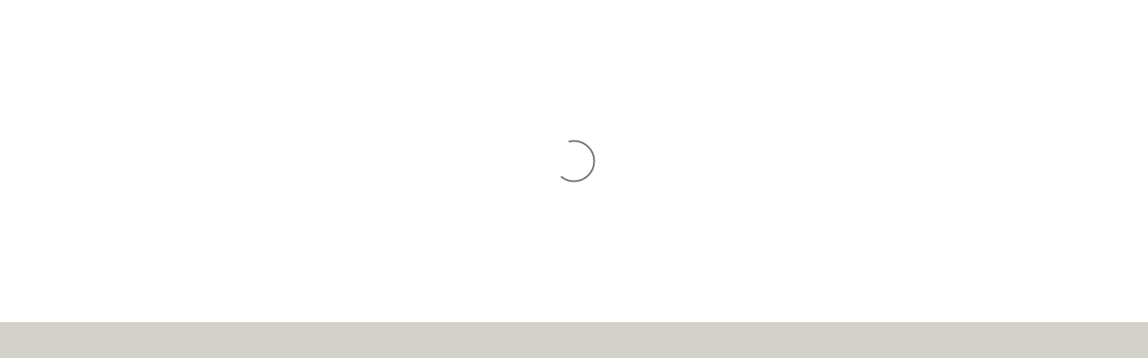

--- FILE ---
content_type: text/css
request_url: https://s3.us-east-1.amazonaws.com/busites_www/lukebryancom/shopify/shadow/stylesheets/shopify_2024.css
body_size: 185688
content:
@import"https://use.typekit.net/fhn4wee.css";@import"https://cdnjs.cloudflare.com/ajax/libs/font-awesome/6.4.2/css/all.min.css";@import"https://cdnjs.cloudflare.com/ajax/libs/font-awesome/6.4.2/css/v4-shims.min.css";@import"https://cdn.lineicons.com/2.0/LineIcons.css";:root{--blue: #364e71;--indigo: #6610f2;--purple: #6f42c1;--pink: #e83e8c;--red: #dc3545;--orange: #fd7e14;--yellow: #ffc107;--green: #28a745;--teal: #20c997;--cyan: #17a2b8;--white: #fff;--gray: #795744;--gray-dark: #372821;--primary: #795744;--secondary: #795744;--success: #28a745;--info: #17a2b8;--warning: #ffc107;--danger: #dc3545;--light: #f1f0ef;--dark: #1a130f;--primary-contrast: #fff;--secondary-contrast: #fff;--primary-text: #fff;--secondary-text: #fff;--tertiary: #795744;--tertiary-contrast: #fff;--med: #b5aea3;--breakpoint-xs: 0;--breakpoint-sm: 576px;--breakpoint-md: 768px;--breakpoint-lg: 1024px;--breakpoint-xl: 1400px;--font-family-sans-serif: "inter-variable", -apple-system, BlinkMacSystemFont, "Segoe UI", Roboto, "Helvetica Neue", Arial, "Noto Sans", sans-serif, "Apple Color Emoji", "Segoe UI Emoji", "Segoe UI Symbol", "Noto Color Emoji";--font-family-monospace: SFMono-Regular, Menlo, Monaco, Consolas, "Liberation Mono", "Courier New", monospace}:host,:root{-moz-osx-font-smoothing:grayscale;-webkit-font-smoothing:antialiased;font-smoothing:antialiased;scroll-behavior:smooth;letter-spacing:.05em;overflow-y:scroll !important;overflow-x:hidden}:host.has-content-nav,:root.has-content-nav{padding-bottom:3rem}@media(max-width: 767.98px){:host.navbar-open,:root.navbar-open{overflow:hidden !important}:host,:root{font-size:.9rem}}body,:host{background:#d3cfc9 url(../images/body_bg.jpg) fixed center center/cover no-repeat}.js .site-loader{position:fixed;bottom:0;right:0;width:100%;height:100%;z-index:9999;display:flex;justify-content:center;align-items:center;overflow-x:hidden;background:#fff;transition:background .75s cubic-bezier(0.24, 1, 0.32, 1) .75s,width .75s cubic-bezier(0.24, 1, 0.32, 1) .75s}.js .site-loader-logo{clip-path:polygon(0 0, 0 0, 0 100%, 0 100%);transition:clip-path .75s cubic-bezier(0.24, 1, 0.32, 1)}.js.swup-enabled .site-loader{width:0;background:#795744}.js.swup-enabled .site-loader-logo{clip-path:polygon(0 0, 100% 0, 100% 100%, 0 100%)}.js.is-changing .site-loader{background:#fff;width:100%;left:0;right:auto;transition:width .75s cubic-bezier(0.24, 1, 0.32, 1),background .75s cubic-bezier(0.24, 1, 0.32, 1)}.js.is-changing .site-loader-logo{display:none}.site,.page{display:flex;flex-direction:column;min-height:100vh;background:inherit}.site-main,#main,.main{flex-grow:1}.site-footer-core,.site-footer-core:hover{color:inherit}.site-footer-core path{fill:currentColor}::selection{background:#795744;color:#fff}::-moz-selection{background:#795744;color:#fff}::-webkit-scrollbar{width:.5rem}::-webkit-scrollbar-track{background:#f1f0ef}::-webkit-scrollbar-thumb{background:#795744}::-webkit-scrollbar-thumb:hover{background:#573f32;cursor:pointer}.hero-side-image:not(:has(.hero-side-collage)){mask:url(../images/hero-side-mask-mobile.svg) center bottom/cover no-repeat}@media(min-width: 768px){.hero-side-image{position:sticky !important;top:0}.hero-side-image:not(:has(.hero-side-collage)){mask:url(../images/hero-side-mask-desktop.svg) center left/100% 100% no-repeat}.hero-side-offset{padding-top:var(--siteHeaderHeight)}}.hero-side-collage{position:absolute}.hero-side-collage img{padding:3%;filter:grayscale(1) contrast(120%)}.hero-side-collage--colored img{filter:none}@media(max-width: 767.98px){.hero-side-collage{height:100%;width:40%;top:0}.hero-side-collage--1{left:0;transform:translate(-5%, -15%) rotate(5deg)}.hero-side-collage--2{left:50%;transform:translate(-50%, -5%) rotate(-3deg);z-index:1}.hero-side-collage--3{right:0;transform:translate(8%, -10%) rotate(5deg)}}@media(min-width: 768px){.hero-side-collage{width:75%;height:40%}.hero-side-collage--1{top:0;right:0;transform:translate(5%, -15%) rotate(5deg)}.hero-side-collage--2{width:90%;height:45%;top:50%;left:5%;transform:translate(0, -50%) rotate(-3deg);z-index:1}.hero-side-collage--3{bottom:0;right:0;transform:translate(5%, 7%) rotate(5deg)}}*,*::before,*::after{box-sizing:border-box}html,:host{font-family:sans-serif;line-height:1.15;-webkit-text-size-adjust:100%;-webkit-tap-highlight-color:rgba(0,0,0,0)}article,aside,figcaption,figure,footer,header,hgroup,main,nav,section{display:block}body,:host{margin:0;font-family:"inter-variable",-apple-system,BlinkMacSystemFont,"Segoe UI",Roboto,"Helvetica Neue",Arial,"Noto Sans",sans-serif,"Apple Color Emoji","Segoe UI Emoji","Segoe UI Symbol","Noto Color Emoji";font-size:0.9rem;font-weight:400;line-height:1.9;color:#1a130f;text-align:left;background-color:#d3cfc9}[tabindex="-1"]:focus:not(:focus-visible){outline:0 !important}hr{box-sizing:content-box;height:0;overflow:visible}h1,h2,h3,h4,h5,h6{margin-top:0;margin-bottom:1rem}p{margin-top:0;margin-bottom:1rem}abbr[title],abbr[data-original-title]{text-decoration:underline;text-decoration:underline dotted;cursor:help;border-bottom:0;text-decoration-skip-ink:none}address{margin-bottom:1rem;font-style:normal;line-height:inherit}ol,ul,dl{margin-top:0;margin-bottom:1rem}ol ol,ul ul,ol ul,ul ol{margin-bottom:0}dt{font-weight:600}dd{margin-bottom:.5rem;margin-left:0}blockquote{margin:0 0 1rem}b,strong{font-weight:700}small{font-size:80%}sub,sup{position:relative;font-size:75%;line-height:0;vertical-align:baseline}sub{bottom:-0.25em}sup{top:-0.5em}a{color:inherit;text-decoration:underline;background-color:rgba(0,0,0,0)}a:hover{color:inherit;text-decoration:underline}a:not([href]){color:inherit;text-decoration:none}a:not([href]):hover{color:inherit;text-decoration:none}pre,code,kbd,samp{font-family:SFMono-Regular,Menlo,Monaco,Consolas,"Liberation Mono","Courier New",monospace;font-size:1em}pre{margin-top:0;margin-bottom:1rem;overflow:auto}figure{margin:0 0 1rem}img{vertical-align:middle;border-style:none}svg{overflow:hidden;vertical-align:middle}table{border-collapse:collapse}caption{padding-top:.75rem;padding-bottom:.75rem;color:inherit;text-align:left;caption-side:bottom}th{text-align:inherit}label{display:inline-block;margin-bottom:.5rem}button{border-radius:0}button:focus{outline:1px dotted;outline:5px auto -webkit-focus-ring-color}input,button,select,optgroup,textarea{margin:0;font-family:inherit;font-size:inherit;line-height:inherit}button,input{overflow:visible}button,select{text-transform:none}select{word-wrap:normal}button,[type=button],[type=reset],[type=submit]{-webkit-appearance:button}button:not(:disabled),[type=button]:not(:disabled),[type=reset]:not(:disabled),[type=submit]:not(:disabled){cursor:pointer}button::-moz-focus-inner,[type=button]::-moz-focus-inner,[type=reset]::-moz-focus-inner,[type=submit]::-moz-focus-inner{padding:0;border-style:none}input[type=radio],input[type=checkbox]{box-sizing:border-box;padding:0}input[type=date],input[type=time],input[type=datetime-local],input[type=month]{-webkit-appearance:listbox}textarea{overflow:auto;resize:vertical}fieldset{min-width:0;padding:0;margin:0;border:0}legend{display:block;width:100%;max-width:100%;padding:0;margin-bottom:.5rem;font-size:1.5rem;line-height:inherit;color:inherit;white-space:normal}@media(max-width: 1200px){legend{font-size:calc(1.275rem + 0.3vw)}}progress{vertical-align:baseline}[type=number]::-webkit-inner-spin-button,[type=number]::-webkit-outer-spin-button{height:auto}[type=search]{outline-offset:-2px;-webkit-appearance:none}[type=search]::-webkit-search-decoration{-webkit-appearance:none}::-webkit-file-upload-button{font:inherit;-webkit-appearance:button}output{display:inline-block}summary{display:list-item;cursor:pointer}template{display:none}[hidden]{display:none !important}.container{width:100%;padding-right:.5rem;padding-left:.5rem;margin-right:auto;margin-left:auto}@media(min-width: 576px){.container{max-width:540px}}@media(min-width: 768px){.container{max-width:720px}}@media(min-width: 1024px){.container{max-width:992px}}@media(min-width: 1400px){.container{max-width:1740px}}.container-fluid,.container-xl,.container-lg,.container-md,.container-sm{width:100%;padding-right:.5rem;padding-left:.5rem;margin-right:auto;margin-left:auto}@media(min-width: 576px){.container-sm,.container{max-width:540px}}@media(min-width: 768px){.container-md,.container-sm,.container{max-width:720px}}@media(min-width: 1024px){.container-lg,.container-md,.container-sm,.container{max-width:992px}}@media(min-width: 1400px){.container-xl,.container-lg,.container-md,.container-sm,.container{max-width:1740px}}.row{display:flex;flex-wrap:wrap;margin-right:-0.5rem;margin-left:-0.5rem}.no-gutters{margin-right:0;margin-left:0}.no-gutters>.col,.no-gutters>[class*=col-]{padding-right:0;padding-left:0}.col-xl,.col-xl-auto,.col-xl-12,.col-xl-11,.col-xl-10,.col-xl-9,.col-xl-8,.col-xl-7,.col-xl-6,.col-xl-5,.col-xl-4,.col-xl-3,.col-xl-2,.col-xl-1,.col-lg,.col-lg-auto,.col-lg-12,.col-lg-11,.col-lg-10,.col-lg-9,.col-lg-8,.col-lg-7,.col-lg-6,.col-lg-5,.col-lg-4,.col-lg-3,.col-lg-2,.col-lg-1,.col-md,.col-md-auto,.col-md-12,.col-md-11,.col-md-10,.col-md-9,.col-md-8,.col-md-7,.col-md-6,.col-md-5,.col-md-4,.col-md-3,.col-md-2,.col-md-1,.col-sm,.col-sm-auto,.col-sm-12,.col-sm-11,.col-sm-10,.col-sm-9,.col-sm-8,.col-sm-7,.col-sm-6,.col-sm-5,.col-sm-4,.col-sm-3,.col-sm-2,.col-sm-1,.col,.col-auto,.col-12,.col-11,.col-10,.col-9,.col-8,.col-7,.col-6,.col-5,.col-4,.col-3,.col-2,.col-1{position:relative;width:100%;padding-right:.5rem;padding-left:.5rem}.col{flex-basis:0;flex-grow:1;max-width:100%}.row-cols-1>*{flex:0 0 100%;max-width:100%}.row-cols-2>*{flex:0 0 50%;max-width:50%}.row-cols-3>*{flex:0 0 33.3333333333%;max-width:33.3333333333%}.row-cols-4>*{flex:0 0 25%;max-width:25%}.row-cols-5>*{flex:0 0 20%;max-width:20%}.row-cols-6>*{flex:0 0 16.6666666667%;max-width:16.6666666667%}.col-auto{flex:0 0 auto;width:auto;max-width:100%}.col-1{flex:0 0 8.3333333333%;max-width:8.3333333333%}.col-2{flex:0 0 16.6666666667%;max-width:16.6666666667%}.col-3{flex:0 0 25%;max-width:25%}.col-4{flex:0 0 33.3333333333%;max-width:33.3333333333%}.col-5{flex:0 0 41.6666666667%;max-width:41.6666666667%}.col-6{flex:0 0 50%;max-width:50%}.col-7{flex:0 0 58.3333333333%;max-width:58.3333333333%}.col-8{flex:0 0 66.6666666667%;max-width:66.6666666667%}.col-9{flex:0 0 75%;max-width:75%}.col-10{flex:0 0 83.3333333333%;max-width:83.3333333333%}.col-11{flex:0 0 91.6666666667%;max-width:91.6666666667%}.col-12{flex:0 0 100%;max-width:100%}.order-first{order:-1}.order-last{order:13}.order-0{order:0}.order-1{order:1}.order-2{order:2}.order-3{order:3}.order-4{order:4}.order-5{order:5}.order-6{order:6}.order-7{order:7}.order-8{order:8}.order-9{order:9}.order-10{order:10}.order-11{order:11}.order-12{order:12}.offset-1{margin-left:8.3333333333%}.offset-2{margin-left:16.6666666667%}.offset-3{margin-left:25%}.offset-4{margin-left:33.3333333333%}.offset-5{margin-left:41.6666666667%}.offset-6{margin-left:50%}.offset-7{margin-left:58.3333333333%}.offset-8{margin-left:66.6666666667%}.offset-9{margin-left:75%}.offset-10{margin-left:83.3333333333%}.offset-11{margin-left:91.6666666667%}@media(min-width: 576px){.col-sm{flex-basis:0;flex-grow:1;max-width:100%}.row-cols-sm-1>*{flex:0 0 100%;max-width:100%}.row-cols-sm-2>*{flex:0 0 50%;max-width:50%}.row-cols-sm-3>*{flex:0 0 33.3333333333%;max-width:33.3333333333%}.row-cols-sm-4>*{flex:0 0 25%;max-width:25%}.row-cols-sm-5>*{flex:0 0 20%;max-width:20%}.row-cols-sm-6>*{flex:0 0 16.6666666667%;max-width:16.6666666667%}.col-sm-auto{flex:0 0 auto;width:auto;max-width:100%}.col-sm-1{flex:0 0 8.3333333333%;max-width:8.3333333333%}.col-sm-2{flex:0 0 16.6666666667%;max-width:16.6666666667%}.col-sm-3{flex:0 0 25%;max-width:25%}.col-sm-4{flex:0 0 33.3333333333%;max-width:33.3333333333%}.col-sm-5{flex:0 0 41.6666666667%;max-width:41.6666666667%}.col-sm-6{flex:0 0 50%;max-width:50%}.col-sm-7{flex:0 0 58.3333333333%;max-width:58.3333333333%}.col-sm-8{flex:0 0 66.6666666667%;max-width:66.6666666667%}.col-sm-9{flex:0 0 75%;max-width:75%}.col-sm-10{flex:0 0 83.3333333333%;max-width:83.3333333333%}.col-sm-11{flex:0 0 91.6666666667%;max-width:91.6666666667%}.col-sm-12{flex:0 0 100%;max-width:100%}.order-sm-first{order:-1}.order-sm-last{order:13}.order-sm-0{order:0}.order-sm-1{order:1}.order-sm-2{order:2}.order-sm-3{order:3}.order-sm-4{order:4}.order-sm-5{order:5}.order-sm-6{order:6}.order-sm-7{order:7}.order-sm-8{order:8}.order-sm-9{order:9}.order-sm-10{order:10}.order-sm-11{order:11}.order-sm-12{order:12}.offset-sm-0{margin-left:0}.offset-sm-1{margin-left:8.3333333333%}.offset-sm-2{margin-left:16.6666666667%}.offset-sm-3{margin-left:25%}.offset-sm-4{margin-left:33.3333333333%}.offset-sm-5{margin-left:41.6666666667%}.offset-sm-6{margin-left:50%}.offset-sm-7{margin-left:58.3333333333%}.offset-sm-8{margin-left:66.6666666667%}.offset-sm-9{margin-left:75%}.offset-sm-10{margin-left:83.3333333333%}.offset-sm-11{margin-left:91.6666666667%}}@media(min-width: 768px){.col-md{flex-basis:0;flex-grow:1;max-width:100%}.row-cols-md-1>*{flex:0 0 100%;max-width:100%}.row-cols-md-2>*{flex:0 0 50%;max-width:50%}.row-cols-md-3>*{flex:0 0 33.3333333333%;max-width:33.3333333333%}.row-cols-md-4>*{flex:0 0 25%;max-width:25%}.row-cols-md-5>*{flex:0 0 20%;max-width:20%}.row-cols-md-6>*{flex:0 0 16.6666666667%;max-width:16.6666666667%}.col-md-auto{flex:0 0 auto;width:auto;max-width:100%}.col-md-1{flex:0 0 8.3333333333%;max-width:8.3333333333%}.col-md-2{flex:0 0 16.6666666667%;max-width:16.6666666667%}.col-md-3{flex:0 0 25%;max-width:25%}.col-md-4{flex:0 0 33.3333333333%;max-width:33.3333333333%}.col-md-5{flex:0 0 41.6666666667%;max-width:41.6666666667%}.col-md-6{flex:0 0 50%;max-width:50%}.col-md-7{flex:0 0 58.3333333333%;max-width:58.3333333333%}.col-md-8{flex:0 0 66.6666666667%;max-width:66.6666666667%}.col-md-9{flex:0 0 75%;max-width:75%}.col-md-10{flex:0 0 83.3333333333%;max-width:83.3333333333%}.col-md-11{flex:0 0 91.6666666667%;max-width:91.6666666667%}.col-md-12{flex:0 0 100%;max-width:100%}.order-md-first{order:-1}.order-md-last{order:13}.order-md-0{order:0}.order-md-1{order:1}.order-md-2{order:2}.order-md-3{order:3}.order-md-4{order:4}.order-md-5{order:5}.order-md-6{order:6}.order-md-7{order:7}.order-md-8{order:8}.order-md-9{order:9}.order-md-10{order:10}.order-md-11{order:11}.order-md-12{order:12}.offset-md-0{margin-left:0}.offset-md-1{margin-left:8.3333333333%}.offset-md-2{margin-left:16.6666666667%}.offset-md-3{margin-left:25%}.offset-md-4{margin-left:33.3333333333%}.offset-md-5{margin-left:41.6666666667%}.offset-md-6{margin-left:50%}.offset-md-7{margin-left:58.3333333333%}.offset-md-8{margin-left:66.6666666667%}.offset-md-9{margin-left:75%}.offset-md-10{margin-left:83.3333333333%}.offset-md-11{margin-left:91.6666666667%}}@media(min-width: 1024px){.col-lg{flex-basis:0;flex-grow:1;max-width:100%}.row-cols-lg-1>*{flex:0 0 100%;max-width:100%}.row-cols-lg-2>*{flex:0 0 50%;max-width:50%}.row-cols-lg-3>*{flex:0 0 33.3333333333%;max-width:33.3333333333%}.row-cols-lg-4>*{flex:0 0 25%;max-width:25%}.row-cols-lg-5>*{flex:0 0 20%;max-width:20%}.row-cols-lg-6>*{flex:0 0 16.6666666667%;max-width:16.6666666667%}.col-lg-auto{flex:0 0 auto;width:auto;max-width:100%}.col-lg-1{flex:0 0 8.3333333333%;max-width:8.3333333333%}.col-lg-2{flex:0 0 16.6666666667%;max-width:16.6666666667%}.col-lg-3{flex:0 0 25%;max-width:25%}.col-lg-4{flex:0 0 33.3333333333%;max-width:33.3333333333%}.col-lg-5{flex:0 0 41.6666666667%;max-width:41.6666666667%}.col-lg-6{flex:0 0 50%;max-width:50%}.col-lg-7{flex:0 0 58.3333333333%;max-width:58.3333333333%}.col-lg-8{flex:0 0 66.6666666667%;max-width:66.6666666667%}.col-lg-9{flex:0 0 75%;max-width:75%}.col-lg-10{flex:0 0 83.3333333333%;max-width:83.3333333333%}.col-lg-11{flex:0 0 91.6666666667%;max-width:91.6666666667%}.col-lg-12{flex:0 0 100%;max-width:100%}.order-lg-first{order:-1}.order-lg-last{order:13}.order-lg-0{order:0}.order-lg-1{order:1}.order-lg-2{order:2}.order-lg-3{order:3}.order-lg-4{order:4}.order-lg-5{order:5}.order-lg-6{order:6}.order-lg-7{order:7}.order-lg-8{order:8}.order-lg-9{order:9}.order-lg-10{order:10}.order-lg-11{order:11}.order-lg-12{order:12}.offset-lg-0{margin-left:0}.offset-lg-1{margin-left:8.3333333333%}.offset-lg-2{margin-left:16.6666666667%}.offset-lg-3{margin-left:25%}.offset-lg-4{margin-left:33.3333333333%}.offset-lg-5{margin-left:41.6666666667%}.offset-lg-6{margin-left:50%}.offset-lg-7{margin-left:58.3333333333%}.offset-lg-8{margin-left:66.6666666667%}.offset-lg-9{margin-left:75%}.offset-lg-10{margin-left:83.3333333333%}.offset-lg-11{margin-left:91.6666666667%}}@media(min-width: 1400px){.col-xl{flex-basis:0;flex-grow:1;max-width:100%}.row-cols-xl-1>*{flex:0 0 100%;max-width:100%}.row-cols-xl-2>*{flex:0 0 50%;max-width:50%}.row-cols-xl-3>*{flex:0 0 33.3333333333%;max-width:33.3333333333%}.row-cols-xl-4>*{flex:0 0 25%;max-width:25%}.row-cols-xl-5>*{flex:0 0 20%;max-width:20%}.row-cols-xl-6>*{flex:0 0 16.6666666667%;max-width:16.6666666667%}.col-xl-auto{flex:0 0 auto;width:auto;max-width:100%}.col-xl-1{flex:0 0 8.3333333333%;max-width:8.3333333333%}.col-xl-2{flex:0 0 16.6666666667%;max-width:16.6666666667%}.col-xl-3{flex:0 0 25%;max-width:25%}.col-xl-4{flex:0 0 33.3333333333%;max-width:33.3333333333%}.col-xl-5{flex:0 0 41.6666666667%;max-width:41.6666666667%}.col-xl-6{flex:0 0 50%;max-width:50%}.col-xl-7{flex:0 0 58.3333333333%;max-width:58.3333333333%}.col-xl-8{flex:0 0 66.6666666667%;max-width:66.6666666667%}.col-xl-9{flex:0 0 75%;max-width:75%}.col-xl-10{flex:0 0 83.3333333333%;max-width:83.3333333333%}.col-xl-11{flex:0 0 91.6666666667%;max-width:91.6666666667%}.col-xl-12{flex:0 0 100%;max-width:100%}.order-xl-first{order:-1}.order-xl-last{order:13}.order-xl-0{order:0}.order-xl-1{order:1}.order-xl-2{order:2}.order-xl-3{order:3}.order-xl-4{order:4}.order-xl-5{order:5}.order-xl-6{order:6}.order-xl-7{order:7}.order-xl-8{order:8}.order-xl-9{order:9}.order-xl-10{order:10}.order-xl-11{order:11}.order-xl-12{order:12}.offset-xl-0{margin-left:0}.offset-xl-1{margin-left:8.3333333333%}.offset-xl-2{margin-left:16.6666666667%}.offset-xl-3{margin-left:25%}.offset-xl-4{margin-left:33.3333333333%}.offset-xl-5{margin-left:41.6666666667%}.offset-xl-6{margin-left:50%}.offset-xl-7{margin-left:58.3333333333%}.offset-xl-8{margin-left:66.6666666667%}.offset-xl-9{margin-left:75%}.offset-xl-10{margin-left:83.3333333333%}.offset-xl-11{margin-left:91.6666666667%}}@media(max-width: 575.98px){.row-v{margin-left:-0.75rem;margin-right:-0.75rem}.row-v>[class*=col]{padding-left:.75rem;padding-right:.75rem}}@media(min-width: 576px)and (max-width: 767.98px){.row-v{margin-left:-0.75rem;margin-right:-0.75rem}.row-v>[class*=col]{padding-left:.75rem;padding-right:.75rem}}@media(min-width: 768px)and (max-width: 1023.98px){.row-v{margin-left:-1rem;margin-right:-1rem}.row-v>[class*=col]{padding-left:1rem;padding-right:1rem}}@media(min-width: 1024px)and (max-width: 1399.98px){.row-v{margin-left:-1.5rem;margin-right:-1.5rem}.row-v>[class*=col]{padding-left:1.5rem;padding-right:1.5rem}}@media(min-width: 1400px){.row-v{margin-left:-2rem;margin-right:-2rem}.row-v>[class*=col]{padding-left:2rem;padding-right:2rem}}.row-0{margin-left:0;margin-right:0}.row-0>[class*=col-]{padding-left:0;padding-right:0}.row-1{margin-left:-0.125rem;margin-right:-0.125rem}.row-1>[class*=col-]{padding-left:.125rem;padding-right:.125rem}.row-2{margin-left:-0.25rem;margin-right:-0.25rem}.row-2>[class*=col-]{padding-left:.25rem;padding-right:.25rem}.row-3{margin-left:-0.5rem;margin-right:-0.5rem}.row-3>[class*=col-]{padding-left:.5rem;padding-right:.5rem}.row-4{margin-left:-0.75rem;margin-right:-0.75rem}.row-4>[class*=col-]{padding-left:.75rem;padding-right:.75rem}.row-5{margin-left:-1.5rem;margin-right:-1.5rem}.row-5>[class*=col-]{padding-left:1.5rem;padding-right:1.5rem}.row-xs{margin-left:-0.75rem;margin-right:-0.75rem}.row-xs>[class*=col-]{padding-left:.75rem;padding-right:.75rem}.row-sm{margin-left:-0.75rem;margin-right:-0.75rem}.row-sm>[class*=col-]{padding-left:.75rem;padding-right:.75rem}.row-md{margin-left:-1rem;margin-right:-1rem}.row-md>[class*=col-]{padding-left:1rem;padding-right:1rem}.row-lg{margin-left:-1.5rem;margin-right:-1.5rem}.row-lg>[class*=col-]{padding-left:1.5rem;padding-right:1.5rem}.row-xl{margin-left:-2rem;margin-right:-2rem}.row-xl>[class*=col-]{padding-left:2rem;padding-right:2rem}@media(min-width: 576px){.row-sm-0{margin-left:0;margin-right:0}.row-sm-0>[class*=col-]{padding-left:0;padding-right:0}.row-sm-1{margin-left:-0.125rem;margin-right:-0.125rem}.row-sm-1>[class*=col-]{padding-left:.125rem;padding-right:.125rem}.row-sm-2{margin-left:-0.25rem;margin-right:-0.25rem}.row-sm-2>[class*=col-]{padding-left:.25rem;padding-right:.25rem}.row-sm-3{margin-left:-0.5rem;margin-right:-0.5rem}.row-sm-3>[class*=col-]{padding-left:.5rem;padding-right:.5rem}.row-sm-4{margin-left:-0.75rem;margin-right:-0.75rem}.row-sm-4>[class*=col-]{padding-left:.75rem;padding-right:.75rem}.row-sm-5{margin-left:-1.5rem;margin-right:-1.5rem}.row-sm-5>[class*=col-]{padding-left:1.5rem;padding-right:1.5rem}.row-sm-xs{margin-left:-0.75rem;margin-right:-0.75rem}.row-sm-xs>[class*=col-]{padding-left:.75rem;padding-right:.75rem}.row-sm-sm{margin-left:-0.75rem;margin-right:-0.75rem}.row-sm-sm>[class*=col-]{padding-left:.75rem;padding-right:.75rem}.row-sm-md{margin-left:-1rem;margin-right:-1rem}.row-sm-md>[class*=col-]{padding-left:1rem;padding-right:1rem}.row-sm-lg{margin-left:-1.5rem;margin-right:-1.5rem}.row-sm-lg>[class*=col-]{padding-left:1.5rem;padding-right:1.5rem}.row-sm-xl{margin-left:-2rem;margin-right:-2rem}.row-sm-xl>[class*=col-]{padding-left:2rem;padding-right:2rem}}@media(min-width: 768px){.row-md-0{margin-left:0;margin-right:0}.row-md-0>[class*=col-]{padding-left:0;padding-right:0}.row-md-1{margin-left:-0.125rem;margin-right:-0.125rem}.row-md-1>[class*=col-]{padding-left:.125rem;padding-right:.125rem}.row-md-2{margin-left:-0.25rem;margin-right:-0.25rem}.row-md-2>[class*=col-]{padding-left:.25rem;padding-right:.25rem}.row-md-3{margin-left:-0.5rem;margin-right:-0.5rem}.row-md-3>[class*=col-]{padding-left:.5rem;padding-right:.5rem}.row-md-4{margin-left:-0.75rem;margin-right:-0.75rem}.row-md-4>[class*=col-]{padding-left:.75rem;padding-right:.75rem}.row-md-5{margin-left:-1.5rem;margin-right:-1.5rem}.row-md-5>[class*=col-]{padding-left:1.5rem;padding-right:1.5rem}.row-md-xs{margin-left:-0.75rem;margin-right:-0.75rem}.row-md-xs>[class*=col-]{padding-left:.75rem;padding-right:.75rem}.row-md-sm{margin-left:-0.75rem;margin-right:-0.75rem}.row-md-sm>[class*=col-]{padding-left:.75rem;padding-right:.75rem}.row-md-md{margin-left:-1rem;margin-right:-1rem}.row-md-md>[class*=col-]{padding-left:1rem;padding-right:1rem}.row-md-lg{margin-left:-1.5rem;margin-right:-1.5rem}.row-md-lg>[class*=col-]{padding-left:1.5rem;padding-right:1.5rem}.row-md-xl{margin-left:-2rem;margin-right:-2rem}.row-md-xl>[class*=col-]{padding-left:2rem;padding-right:2rem}}@media(min-width: 1024px){.row-lg-0{margin-left:0;margin-right:0}.row-lg-0>[class*=col-]{padding-left:0;padding-right:0}.row-lg-1{margin-left:-0.125rem;margin-right:-0.125rem}.row-lg-1>[class*=col-]{padding-left:.125rem;padding-right:.125rem}.row-lg-2{margin-left:-0.25rem;margin-right:-0.25rem}.row-lg-2>[class*=col-]{padding-left:.25rem;padding-right:.25rem}.row-lg-3{margin-left:-0.5rem;margin-right:-0.5rem}.row-lg-3>[class*=col-]{padding-left:.5rem;padding-right:.5rem}.row-lg-4{margin-left:-0.75rem;margin-right:-0.75rem}.row-lg-4>[class*=col-]{padding-left:.75rem;padding-right:.75rem}.row-lg-5{margin-left:-1.5rem;margin-right:-1.5rem}.row-lg-5>[class*=col-]{padding-left:1.5rem;padding-right:1.5rem}.row-lg-xs{margin-left:-0.75rem;margin-right:-0.75rem}.row-lg-xs>[class*=col-]{padding-left:.75rem;padding-right:.75rem}.row-lg-sm{margin-left:-0.75rem;margin-right:-0.75rem}.row-lg-sm>[class*=col-]{padding-left:.75rem;padding-right:.75rem}.row-lg-md{margin-left:-1rem;margin-right:-1rem}.row-lg-md>[class*=col-]{padding-left:1rem;padding-right:1rem}.row-lg-lg{margin-left:-1.5rem;margin-right:-1.5rem}.row-lg-lg>[class*=col-]{padding-left:1.5rem;padding-right:1.5rem}.row-lg-xl{margin-left:-2rem;margin-right:-2rem}.row-lg-xl>[class*=col-]{padding-left:2rem;padding-right:2rem}}@media(min-width: 1400px){.row-xl-0{margin-left:0;margin-right:0}.row-xl-0>[class*=col-]{padding-left:0;padding-right:0}.row-xl-1{margin-left:-0.125rem;margin-right:-0.125rem}.row-xl-1>[class*=col-]{padding-left:.125rem;padding-right:.125rem}.row-xl-2{margin-left:-0.25rem;margin-right:-0.25rem}.row-xl-2>[class*=col-]{padding-left:.25rem;padding-right:.25rem}.row-xl-3{margin-left:-0.5rem;margin-right:-0.5rem}.row-xl-3>[class*=col-]{padding-left:.5rem;padding-right:.5rem}.row-xl-4{margin-left:-0.75rem;margin-right:-0.75rem}.row-xl-4>[class*=col-]{padding-left:.75rem;padding-right:.75rem}.row-xl-5{margin-left:-1.5rem;margin-right:-1.5rem}.row-xl-5>[class*=col-]{padding-left:1.5rem;padding-right:1.5rem}.row-xl-xs{margin-left:-0.75rem;margin-right:-0.75rem}.row-xl-xs>[class*=col-]{padding-left:.75rem;padding-right:.75rem}.row-xl-sm{margin-left:-0.75rem;margin-right:-0.75rem}.row-xl-sm>[class*=col-]{padding-left:.75rem;padding-right:.75rem}.row-xl-md{margin-left:-1rem;margin-right:-1rem}.row-xl-md>[class*=col-]{padding-left:1rem;padding-right:1rem}.row-xl-lg{margin-left:-1.5rem;margin-right:-1.5rem}.row-xl-lg>[class*=col-]{padding-left:1.5rem;padding-right:1.5rem}.row-xl-xl{margin-left:-2rem;margin-right:-2rem}.row-xl-xl>[class*=col-]{padding-left:2rem;padding-right:2rem}}.fade{transition:opacity .15s cubic-bezier(0.24, 1, 0.32, 1)}@media(prefers-reduced-motion: reduce){.fade{transition:none}}.fade:not(.show){opacity:0}.collapse:not(.show){display:none}.collapsing{position:relative;height:0;overflow:hidden;transition:height .15s cubic-bezier(0.24, 1, 0.32, 1)}@media(prefers-reduced-motion: reduce){.collapsing{transition:none}}.no-transitions,.no-transitions *{transition:none !important;animation:none !important}.js .teaser{transition:all .75s cubic-bezier(0.24, 1, 0.32, 1)}.js .teaser:not(.lazyloaded){opacity:0;transform:translate(0, 3rem)}@media(max-width: 575.98px){.row-teaser>.teaser.col-6:nth-child(2n+2){transition-delay:.1s}.row-teaser>.teaser.col-4:nth-child(3n+2){transition-delay:.1s}.row-teaser>.teaser.col-4:nth-child(3n+3){transition-delay:.2s}.row-teaser>.teaser.col-3:nth-child(4n+2){transition-delay:.1s}.row-teaser>.teaser.col-3:nth-child(4n+3){transition-delay:.2s}.row-teaser>.teaser.col-3:nth-child(4n+4){transition-delay:.3s}.row-teaser>.teaser.col-2:nth-child(6n+2){transition-delay:.1s}.row-teaser>.teaser.col-2:nth-child(6n+3){transition-delay:.2s}.row-teaser>.teaser.col-2:nth-child(6n+4){transition-delay:.3s}.row-teaser>.teaser.col-2:nth-child(6n+5){transition-delay:.4s}.row-teaser>.teaser.col-2:nth-child(6n+6){transition-delay:.5s}}@media(min-width: 576px)and (max-width: 767.98px){.row-teaser>.teaser.col-sm-6:nth-child(2n+2){transition-delay:.1s}.row-teaser>.teaser.col-sm-4:nth-child(3n+2){transition-delay:.1s}.row-teaser>.teaser.col-sm-4:nth-child(3n+3){transition-delay:.2s}.row-teaser>.teaser.col-sm-3:nth-child(4n+2){transition-delay:.1s}.row-teaser>.teaser.col-sm-3:nth-child(4n+3){transition-delay:.2s}.row-teaser>.teaser.col-sm-3:nth-child(4n+4){transition-delay:.3s}.row-teaser>.teaser.col-sm-2:nth-child(6n+2){transition-delay:.1s}.row-teaser>.teaser.col-sm-2:nth-child(6n+3){transition-delay:.2s}.row-teaser>.teaser.col-sm-2:nth-child(6n+4){transition-delay:.3s}.row-teaser>.teaser.col-sm-2:nth-child(6n+5){transition-delay:.4s}.row-teaser>.teaser.col-sm-2:nth-child(6n+6){transition-delay:.5s}}@media(min-width: 768px)and (max-width: 1023.98px){.row-teaser>.teaser.col-md-6:nth-child(2n+2){transition-delay:.1s}.row-teaser>.teaser.col-md-4:nth-child(3n+2){transition-delay:.1s}.row-teaser>.teaser.col-md-4:nth-child(3n+3){transition-delay:.2s}.row-teaser>.teaser.col-md-3:nth-child(4n+2){transition-delay:.1s}.row-teaser>.teaser.col-md-3:nth-child(4n+3){transition-delay:.2s}.row-teaser>.teaser.col-md-3:nth-child(4n+4){transition-delay:.3s}.row-teaser>.teaser.col-md-2:nth-child(6n+2){transition-delay:.1s}.row-teaser>.teaser.col-md-2:nth-child(6n+3){transition-delay:.2s}.row-teaser>.teaser.col-md-2:nth-child(6n+4){transition-delay:.3s}.row-teaser>.teaser.col-md-2:nth-child(6n+5){transition-delay:.4s}.row-teaser>.teaser.col-md-2:nth-child(6n+6){transition-delay:.5s}}@media(min-width: 1024px)and (max-width: 1399.98px){.row-teaser>.teaser.col-lg-6:nth-child(2n+2){transition-delay:.1s}.row-teaser>.teaser.col-lg-4:nth-child(3n+2){transition-delay:.1s}.row-teaser>.teaser.col-lg-4:nth-child(3n+3){transition-delay:.2s}.row-teaser>.teaser.col-lg-3:nth-child(4n+2){transition-delay:.1s}.row-teaser>.teaser.col-lg-3:nth-child(4n+3){transition-delay:.2s}.row-teaser>.teaser.col-lg-3:nth-child(4n+4){transition-delay:.3s}.row-teaser>.teaser.col-lg-2:nth-child(6n+2){transition-delay:.1s}.row-teaser>.teaser.col-lg-2:nth-child(6n+3){transition-delay:.2s}.row-teaser>.teaser.col-lg-2:nth-child(6n+4){transition-delay:.3s}.row-teaser>.teaser.col-lg-2:nth-child(6n+5){transition-delay:.4s}.row-teaser>.teaser.col-lg-2:nth-child(6n+6){transition-delay:.5s}}@media(min-width: 1400px){.row-teaser>.teaser.col-xl-6:nth-child(2n+2){transition-delay:.1s}.row-teaser>.teaser.col-xl-4:nth-child(3n+2){transition-delay:.1s}.row-teaser>.teaser.col-xl-4:nth-child(3n+3){transition-delay:.2s}.row-teaser>.teaser.col-xl-3:nth-child(4n+2){transition-delay:.1s}.row-teaser>.teaser.col-xl-3:nth-child(4n+3){transition-delay:.2s}.row-teaser>.teaser.col-xl-3:nth-child(4n+4){transition-delay:.3s}.row-teaser>.teaser.col-xl-2:nth-child(6n+2){transition-delay:.1s}.row-teaser>.teaser.col-xl-2:nth-child(6n+3){transition-delay:.2s}.row-teaser>.teaser.col-xl-2:nth-child(6n+4){transition-delay:.3s}.row-teaser>.teaser.col-xl-2:nth-child(6n+5){transition-delay:.4s}.row-teaser>.teaser.col-xl-2:nth-child(6n+6){transition-delay:.5s}}.hover-zoom{transition:all .75s cubic-bezier(0.24, 1, 0.32, 1)}.hover-zoom:hover,.hover-zoom:focus-within{outline:2rem solid rgba(121,87,68,.75);z-index:1}.hover-zoom:hover .hover-target,.hover-zoom:focus-within .hover-target{transform:scale(1.025)}.hover-target{transition:all .75s cubic-bezier(0.24, 1, 0.32, 1)}.dropup,.dropright,.dropdown,.dropleft{position:relative}.dropdown-toggle{white-space:nowrap}.dropdown-toggle::after{display:inline-block;margin-left:.255em;vertical-align:.255em;content:"";border-top:.3em solid;border-right:.3em solid rgba(0,0,0,0);border-bottom:0;border-left:.3em solid rgba(0,0,0,0)}.dropdown-toggle:empty::after{margin-left:0}.dropdown-menu{position:absolute;top:100%;left:0;z-index:1000;display:none;float:left;min-width:10rem;padding:.5rem 0;margin:.125rem 0 0;font-size:0.9rem;color:#fff;text-align:left;list-style:none;background-color:#1a130f;background-clip:padding-box;border:0 solid rgba(0,0,0,.15);border-radius:.25rem}.dropdown-menu-left{right:auto;left:0}.dropdown-menu-right{right:0;left:auto}@media(min-width: 576px){.dropdown-menu-sm-left{right:auto;left:0}.dropdown-menu-sm-right{right:0;left:auto}}@media(min-width: 768px){.dropdown-menu-md-left{right:auto;left:0}.dropdown-menu-md-right{right:0;left:auto}}@media(min-width: 1024px){.dropdown-menu-lg-left{right:auto;left:0}.dropdown-menu-lg-right{right:0;left:auto}}@media(min-width: 1400px){.dropdown-menu-xl-left{right:auto;left:0}.dropdown-menu-xl-right{right:0;left:auto}}.dropup .dropdown-menu{top:auto;bottom:100%;margin-top:0;margin-bottom:.125rem}.dropup .dropdown-toggle::after{display:inline-block;margin-left:.255em;vertical-align:.255em;content:"";border-top:0;border-right:.3em solid rgba(0,0,0,0);border-bottom:.3em solid;border-left:.3em solid rgba(0,0,0,0)}.dropup .dropdown-toggle:empty::after{margin-left:0}.dropright .dropdown-menu{top:0;right:auto;left:100%;margin-top:0;margin-left:.125rem}.dropright .dropdown-toggle::after{display:inline-block;margin-left:.255em;vertical-align:.255em;content:"";border-top:.3em solid rgba(0,0,0,0);border-right:0;border-bottom:.3em solid rgba(0,0,0,0);border-left:.3em solid}.dropright .dropdown-toggle:empty::after{margin-left:0}.dropright .dropdown-toggle::after{vertical-align:0}.dropleft .dropdown-menu{top:0;right:100%;left:auto;margin-top:0;margin-right:.125rem}.dropleft .dropdown-toggle::after{display:inline-block;margin-left:.255em;vertical-align:.255em;content:""}.dropleft .dropdown-toggle::after{display:none}.dropleft .dropdown-toggle::before{display:inline-block;margin-right:.255em;vertical-align:.255em;content:"";border-top:.3em solid rgba(0,0,0,0);border-right:.3em solid;border-bottom:.3em solid rgba(0,0,0,0)}.dropleft .dropdown-toggle:empty::after{margin-left:0}.dropleft .dropdown-toggle::before{vertical-align:0}.dropdown-menu[x-placement^=top],.dropdown-menu[x-placement^=right],.dropdown-menu[x-placement^=bottom],.dropdown-menu[x-placement^=left]{right:auto;bottom:auto}.dropdown-divider{height:0;margin:.5rem 0;overflow:hidden;border-top:1px solid #d3cfc9}.dropdown-item,.dropdown-menu>li>a{display:block;width:100%;padding:.25rem 1.5rem;clear:both;font-weight:400;color:currentColor;text-align:inherit;white-space:nowrap;background-color:rgba(0,0,0,0);border:0}.dropdown-item:hover,.dropdown-menu>li>a:hover,.dropdown-item:focus,.dropdown-menu>li>a:focus{color:#1a130f;text-decoration:none;background-color:#fff}.dropdown-item.active,.dropdown-menu>li>a.active,.dropdown-item:active,.dropdown-menu>li>a:active{color:#fff;text-decoration:none;background-color:#795744}.dropdown-item.disabled,.dropdown-menu>li>a.disabled,.dropdown-item:disabled,.dropdown-menu>li>a:disabled{color:#795744;pointer-events:none;background-color:rgba(0,0,0,0)}.dropdown-menu.show{display:block}.dropdown-header{display:block;padding:.5rem 1.5rem;margin-bottom:0;font-size:0.7875rem;color:#795744;white-space:nowrap}.dropdown-item-text{display:block;padding:.25rem 1.5rem;color:currentColor}.dropdown-item,.dropdown-menu>li>a{text-decoration:none;transition:all .15s cubic-bezier(0.24, 1, 0.32, 1)}.dropdown-item-icon{position:relative;left:-0.6rem}.nav{display:flex;flex-wrap:wrap;padding-left:0;margin-bottom:0;list-style:none}.nav-link,.navbar-nav>li>a,.navbar-nav>li>span,.nav>li>a,.nav>li>span{display:block;padding:.5rem 1rem}.nav-link:hover,.navbar-nav>li>a:hover,.navbar-nav>li>span:hover,.nav>li>a:hover,.nav>li>span:hover,.nav-link:focus,.navbar-nav>li>a:focus,.navbar-nav>li>span:focus,.nav>li>a:focus,.nav>li>span:focus{text-decoration:none}.nav-link.disabled,.navbar-nav>li>a.disabled,.navbar-nav>li>span.disabled,.nav>li>a.disabled,.nav>li>span.disabled{color:#795744;pointer-events:none;cursor:default}.nav-tabs{border-bottom:0 solid #b5aea3}.nav-tabs .nav-item,.nav-tabs .navbar-nav>li,.nav-tabs .nav>li{margin-bottom:0}.nav-tabs .nav-link,.nav-tabs .navbar-nav>li>a,.nav-tabs .navbar-nav>li>span,.nav-tabs .nav>li>a,.nav-tabs .nav>li>span{border:0 solid rgba(0,0,0,0);border-top-left-radius:.25rem;border-top-right-radius:.25rem}.nav-tabs .nav-link:hover,.nav-tabs .navbar-nav>li>a:hover,.nav-tabs .navbar-nav>li>span:hover,.nav-tabs .nav>li>a:hover,.nav-tabs .nav>li>span:hover,.nav-tabs .nav-link:focus,.nav-tabs .navbar-nav>li>a:focus,.nav-tabs .navbar-nav>li>span:focus,.nav-tabs .nav>li>a:focus,.nav-tabs .nav>li>span:focus{border-color:#d3cfc9 #d3cfc9 #b5aea3}.nav-tabs .nav-link.disabled,.nav-tabs .navbar-nav>li>a.disabled,.nav-tabs .navbar-nav>li>span.disabled,.nav-tabs .nav>li>a.disabled,.nav-tabs .nav>li>span.disabled{color:#795744;background-color:rgba(0,0,0,0);border-color:rgba(0,0,0,0)}.nav-tabs .nav-link.active,.nav-tabs .navbar-nav>li>a.active,.nav-tabs .navbar-nav>li>span.active,.nav-tabs .nav>li>a.active,.nav-tabs .nav>li>span.active,.nav-tabs .nav-item.show .nav-link,.nav-tabs .nav-item.show .navbar-nav>li>a,.nav-tabs .nav-item.show .navbar-nav>li>span,.nav-tabs .nav-item.show .nav>li>a,.nav-tabs .nav-item.show .nav>li>span,.nav-tabs .navbar-nav>li.show .nav-link,.nav-tabs .navbar-nav>li.show .navbar-nav>li>a,.nav-tabs .navbar-nav>li.show .navbar-nav>li>span,.nav-tabs .navbar-nav>li.show .nav>li>a,.nav-tabs .navbar-nav>li.show .nav>li>span,.nav-tabs .nav>li.show .nav-link,.nav-tabs .nav>li.show .navbar-nav>li>a,.nav-tabs .nav>li.show .navbar-nav>li>span,.nav-tabs .nav>li.show .nav>li>a,.nav-tabs .nav>li.show .nav>li>span{color:#fff;background-color:#795744;border-color:#b5aea3 #b5aea3 #795744}.nav-tabs .dropdown-menu{margin-top:0;border-top-left-radius:0;border-top-right-radius:0}.nav-pills .nav-link,.nav-pills .navbar-nav>li>a,.nav-pills .navbar-nav>li>span,.nav-pills .nav>li>a,.nav-pills .nav>li>span{border-radius:.25rem}.nav-pills .nav-link.active,.nav-pills .navbar-nav>li>a.active,.nav-pills .navbar-nav>li>span.active,.nav-pills .nav>li>a.active,.nav-pills .nav>li>span.active,.nav-pills .show>.nav-link,.nav-pills .navbar-nav>li.show>a,.nav-pills .navbar-nav>li.show>span,.nav-pills .nav>li.show>a,.nav-pills .nav>li.show>span{color:#fff;background-color:#795744}.nav-fill .nav-item,.nav-fill .navbar-nav>li,.nav-fill .nav>li{flex:1 1 auto;text-align:center}.nav-justified .nav-item,.nav-justified .navbar-nav>li,.nav-justified .nav>li{flex-basis:0;flex-grow:1;text-align:center}.tab-content>.tab-pane{display:none}.tab-content>.active{display:block}.nav-link,.navbar-nav>li>a,.navbar-nav>li>span,.nav>li>a,.nav>li>span{text-decoration:none;transition:all .15s cubic-bezier(0.24, 1, 0.32, 1)}.nav-pills{margin:-0.25rem}.nav-pills .nav-item,.nav-pills .navbar-nav>li,.nav-pills .nav>li{margin:.25rem}.nav-pills .nav-link,.nav-pills .navbar-nav>li>a,.nav-pills .navbar-nav>li>span,.nav-pills .nav>li>a,.nav-pills .nav>li>span{font-weight:600}.nav-pills .nav-link:not(.active),.nav-pills .navbar-nav>li>a:not(.active),.nav-pills .navbar-nav>li>span:not(.active),.nav-pills .nav>li>a:not(.active),.nav-pills .nav>li>span:not(.active){color:#1a130f;background-color:#f1f0ef;border-color:#f1f0ef}.nav-pills .nav-link:not(.active):hover,.nav-pills .navbar-nav>li>a:not(.active):hover,.nav-pills .navbar-nav>li>span:not(.active):hover,.nav-pills .nav>li>a:not(.active):hover,.nav-pills .nav>li>span:not(.active):hover{color:#1a130f;background-color:rgb(223.15,220.875,218.6);border-color:rgb(217.2,214.5,211.8)}.nav-pills .nav-link:not(.active):focus,.nav-pills .navbar-nav>li>a:not(.active):focus,.nav-pills .navbar-nav>li>span:not(.active):focus,.nav-pills .nav>li>a:not(.active):focus,.nav-pills .nav>li>span:not(.active):focus,.nav-pills .nav-link:not(.active).focus,.nav-pills .navbar-nav>li>a:not(.active).focus,.nav-pills .navbar-nav>li>span:not(.active).focus,.nav-pills .nav>li>a:not(.active).focus,.nav-pills .nav>li>span:not(.active).focus{color:#1a130f;background-color:rgb(223.15,220.875,218.6);border-color:rgb(217.2,214.5,211.8);box-shadow:0 0 0 .2rem rgba(208.75,206.85,205.4,.5)}.nav-pills .nav-link:not(.active).disabled,.nav-pills .navbar-nav>li>a:not(.active).disabled,.nav-pills .navbar-nav>li>span:not(.active).disabled,.nav-pills .nav>li>a:not(.active).disabled,.nav-pills .nav>li>span:not(.active).disabled,.nav-pills .nav-link:not(.active):disabled,.nav-pills .navbar-nav>li>a:not(.active):disabled,.nav-pills .navbar-nav>li>span:not(.active):disabled,.nav-pills .nav>li>a:not(.active):disabled,.nav-pills .nav>li>span:not(.active):disabled{color:#1a130f;background-color:#f1f0ef;border-color:#f1f0ef}.nav-pills .nav-link:not(.active):not(:disabled):not(.disabled):active,.nav-pills .navbar-nav>li>a:not(.active):not(:disabled):not(.disabled):active,.nav-pills .navbar-nav>li>span:not(.active):not(:disabled):not(.disabled):active,.nav-pills .nav>li>a:not(.active):not(:disabled):not(.disabled):active,.nav-pills .nav>li>span:not(.active):not(:disabled):not(.disabled):active,.nav-pills .nav-link:not(.active):not(:disabled):not(.disabled).active,.nav-pills .navbar-nav>li>a:not(.active):not(:disabled):not(.disabled).active,.nav-pills .navbar-nav>li>span:not(.active):not(:disabled):not(.disabled).active,.nav-pills .nav>li>a:not(.active):not(:disabled):not(.disabled).active,.nav-pills .nav>li>span:not(.active):not(:disabled):not(.disabled).active,.show>.nav-pills .nav-link:not(.active).dropdown-toggle,.show>.nav-pills .navbar-nav>li>a:not(.active).dropdown-toggle,.show>.nav-pills .navbar-nav>li>span:not(.active).dropdown-toggle,.show>.nav-pills .nav>li>a:not(.active).dropdown-toggle,.show>.nav-pills .nav>li>span:not(.active).dropdown-toggle{color:#1a130f;background-color:rgb(217.2,214.5,211.8);border-color:rgb(211.25,208.125,205)}.nav-pills .nav-link:not(.active):not(:disabled):not(.disabled):active:focus,.nav-pills .navbar-nav>li>a:not(.active):not(:disabled):not(.disabled):active:focus,.nav-pills .navbar-nav>li>span:not(.active):not(:disabled):not(.disabled):active:focus,.nav-pills .nav>li>a:not(.active):not(:disabled):not(.disabled):active:focus,.nav-pills .nav>li>span:not(.active):not(:disabled):not(.disabled):active:focus,.nav-pills .nav-link:not(.active):not(:disabled):not(.disabled).active:focus,.nav-pills .navbar-nav>li>a:not(.active):not(:disabled):not(.disabled).active:focus,.nav-pills .navbar-nav>li>span:not(.active):not(:disabled):not(.disabled).active:focus,.nav-pills .nav>li>a:not(.active):not(:disabled):not(.disabled).active:focus,.nav-pills .nav>li>span:not(.active):not(:disabled):not(.disabled).active:focus,.show>.nav-pills .nav-link:not(.active).dropdown-toggle:focus,.show>.nav-pills .navbar-nav>li>a:not(.active).dropdown-toggle:focus,.show>.nav-pills .navbar-nav>li>span:not(.active).dropdown-toggle:focus,.show>.nav-pills .nav>li>a:not(.active).dropdown-toggle:focus,.show>.nav-pills .nav>li>span:not(.active).dropdown-toggle:focus{box-shadow:0 0 0 .2rem rgba(208.75,206.85,205.4,.5)}.nav-tabs{margin-bottom:1rem;gap:.5rem}.nav-tabs .nav-link,.nav-tabs .navbar-nav>li>a,.nav-tabs .navbar-nav>li>span,.nav-tabs .nav>li>a,.nav-tabs .nav>li>span{font-weight:600;border-radius:.25rem}.nav-tabs .nav-link:not(.active),.nav-tabs .navbar-nav>li>a:not(.active),.nav-tabs .navbar-nav>li>span:not(.active),.nav-tabs .nav>li>a:not(.active),.nav-tabs .nav>li>span:not(.active){background:#f1f0ef;color:#1a130f}.nav-tabs .nav-link:not(.active):hover,.nav-tabs .navbar-nav>li>a:not(.active):hover,.nav-tabs .navbar-nav>li>span:not(.active):hover,.nav-tabs .nav>li>a:not(.active):hover,.nav-tabs .nav>li>span:not(.active):hover,.nav-tabs .nav-link:not(.active):focus,.nav-tabs .navbar-nav>li>a:not(.active):focus,.nav-tabs .navbar-nav>li>span:not(.active):focus,.nav-tabs .nav>li>a:not(.active):focus,.nav-tabs .nav>li>span:not(.active):focus{filter:brightness(0.95)}.nav-social .nav{margin:-0.25em}.nav-social .nav-link,.nav-social .navbar-nav>li>a,.nav-social .navbar-nav>li>span,.nav-social .nav>li>a,.nav-social .nav>li>span{padding:.25em;display:flex;align-items:center;color:currentColor}.nav-social .nav-link i,.nav-social .navbar-nav>li>a i,.nav-social .navbar-nav>li>span i,.nav-social .nav>li>a i,.nav-social .nav>li>span i{display:block;padding:.4em;width:1em;height:1em;line-height:1;text-align:center;box-sizing:content-box;background:#1a130f;color:#fff;transition:all .15s cubic-bezier(0.24, 1, 0.32, 1);border-radius:100%}.nav-social .nav-link span,.nav-social .navbar-nav>li>a span,.nav-social .navbar-nav>li>span span,.nav-social .nav>li>a span,.nav-social .nav>li>span span{padding:0 .75em 0 1em;position:absolute;width:1px;height:1px;padding:0;margin:-1px;overflow:hidden;clip:rect(0, 0, 0, 0);white-space:nowrap;border:0}.nav-social .nav-link:hover i,.nav-social .navbar-nav>li>a:hover i,.nav-social .navbar-nav>li>span:hover i,.nav-social .nav>li>a:hover i,.nav-social .nav>li>span:hover i,.nav-social .nav-link:focus i,.nav-social .navbar-nav>li>a:focus i,.nav-social .navbar-nav>li>span:focus i,.nav-social .nav>li>a:focus i,.nav-social .nav>li>span:focus i{background:#795744;color:#fff}.nav-legal .nav-link,.nav-legal .navbar-nav>li>a,.nav-legal .navbar-nav>li>span,.nav-legal .nav>li>a,.nav-legal .nav>li>span{color:inherit}.nav-legal .nav-link:hover,.nav-legal .navbar-nav>li>a:hover,.nav-legal .navbar-nav>li>span:hover,.nav-legal .nav>li>a:hover,.nav-legal .nav>li>span:hover,.nav-legal .nav-link:focus,.nav-legal .navbar-nav>li>a:focus,.nav-legal .navbar-nav>li>span:focus,.nav-legal .nav>li>a:focus,.nav-legal .nav>li>span:focus{text-decoration:underline}@media(max-width: 575.98px){.nav-legal .nav{flex-direction:column}}@media(min-width: 576px){.nav-legal .nav-item,.nav-legal .navbar-nav>li,.nav-legal .nav>li{display:flex;align-items:center}.nav-legal .nav-item:not(:first-child):before,.nav-legal .navbar-nav>li:not(:first-child):before,.nav-legal .nav>li:not(:first-child):before{content:"|";margin-left:.5rem;margin-right:.5rem;color:currentColor}.nav-legal .nav-link,.nav-legal .navbar-nav>li>a,.nav-legal .navbar-nav>li>span,.nav-legal .nav>li>a,.nav-legal .nav>li>span{padding:0}}.js .content-nav .nav:not(.show){height:0;overflow:hidden}.content-nav{position:fixed;bottom:0;left:0;width:100%;z-index:419}.content-nav.bg-primary{background:linear-gradient(to right, #573f32, #795744)}.content-nav .nav{align-items:center;justify-content:space-between}.content-nav .nav-item:not(.nav-item--more):not(:first-child),.content-nav .navbar-nav>li:not(.nav-item--more):not(:first-child),.content-nav .nav>li:not(.nav-item--more):not(:first-child){padding-left:1rem}.content-nav .nav-item.nav-item--more,.content-nav .navbar-nav>li.nav-item--more,.content-nav .nav>li.nav-item--more{padding-left:1rem}.content-nav .nav-link,.content-nav .navbar-nav>li>a,.content-nav .navbar-nav>li>span,.content-nav .nav>li>a,.content-nav .nav>li>span{white-space:nowrap;color:currentColor;padding-top:0;padding-bottom:0;line-height:3rem}.content-nav .nav-link:hover,.content-nav .navbar-nav>li>a:hover,.content-nav .navbar-nav>li>span:hover,.content-nav .nav>li>a:hover,.content-nav .nav>li>span:hover,.content-nav .nav-link:focus,.content-nav .navbar-nav>li>a:focus,.content-nav .navbar-nav>li>span:focus,.content-nav .nav>li>a:focus,.content-nav .nav>li>span:focus{opacity:.5}.content-nav .nav-link.active,.content-nav .navbar-nav>li>a.active,.content-nav .navbar-nav>li>span.active,.content-nav .nav>li>a.active,.content-nav .nav>li>span.active{opacity:.5}.content-nav .nav-link:not(.nav-link--more),.content-nav .navbar-nav>li>a:not(.nav-link--more),.content-nav .navbar-nav>li>span:not(.nav-link--more),.content-nav .nav>li>a:not(.nav-link--more),.content-nav .nav>li>span:not(.nav-link--more){padding-left:0;padding-right:0}.content-nav .nav-item--nuthouse-logo a{opacity:1 !important}.content-nav .nav-item--nuthouse-logo span{text-indent:-9999px;overflow:hidden;display:block;height:1em;width:.5001154135em;font-size:2.5em;background:url(../images/icon-nuthouse15.png) center center no-repeat;background-size:contain}@media(min-width: 768px){.content-nav .nav-item--nuthouse-logo span{width:3.7115617608em;background-image:url(../images/logo-nuthouse15.png)}}.navbar{position:relative;display:flex;flex-wrap:wrap;align-items:center;justify-content:space-between;padding:0 0}.navbar .container,.navbar .container-fluid,.navbar .container-sm,.navbar .container-md,.navbar .container-lg,.navbar .container-xl{display:flex;flex-wrap:wrap;align-items:center;justify-content:space-between}.navbar-brand{display:inline-block;padding-top:0;padding-bottom:0;margin-right:0;font-size:1.125rem;line-height:inherit;white-space:nowrap}.navbar-brand:hover,.navbar-brand:focus{text-decoration:none}.navbar-nav{display:flex;flex-direction:column;padding-left:0;margin-bottom:0;list-style:none}.navbar-nav .nav-link,.navbar-nav>li>a,.navbar-nav>li>span,.navbar-nav .nav>li>a,.navbar-nav .nav>li>span{padding-right:0;padding-left:0}.navbar-nav .dropdown-menu{position:static;float:none}.navbar-text{display:inline-block;padding-top:.5rem;padding-bottom:.5rem}.navbar-collapse{flex-basis:100%;flex-grow:1;align-items:center}.navbar-toggler{padding:.5rem .5rem;font-size:1.125rem;line-height:1;background-color:rgba(0,0,0,0);border:2px solid rgba(0,0,0,0);border-radius:.25rem}.navbar-toggler:hover,.navbar-toggler:focus{text-decoration:none}.navbar-toggler-icon{display:inline-block;width:1.5em;height:1.5em;vertical-align:middle;content:"";background:no-repeat center center;background-size:100% 100%}@media(max-width: 575.98px){.navbar-expand-sm>.container,.navbar-expand-sm>.container-fluid,.navbar-expand-sm>.container-sm,.navbar-expand-sm>.container-md,.navbar-expand-sm>.container-lg,.navbar-expand-sm>.container-xl{padding-right:0;padding-left:0}}@media(min-width: 576px){.navbar-expand-sm{flex-flow:row nowrap;justify-content:flex-start}.navbar-expand-sm .navbar-nav{flex-direction:row}.navbar-expand-sm .navbar-nav .dropdown-menu{position:absolute}.navbar-expand-sm .navbar-nav .nav-link,.navbar-expand-sm .navbar-nav>li>a,.navbar-expand-sm .navbar-nav>li>span,.navbar-expand-sm .navbar-nav .nav>li>a,.navbar-expand-sm .navbar-nav .nav>li>span{padding-right:.5rem;padding-left:.5rem}.navbar-expand-sm>.container,.navbar-expand-sm>.container-fluid,.navbar-expand-sm>.container-sm,.navbar-expand-sm>.container-md,.navbar-expand-sm>.container-lg,.navbar-expand-sm>.container-xl{flex-wrap:nowrap}.navbar-expand-sm .navbar-collapse{display:flex !important;flex-basis:auto}.navbar-expand-sm .navbar-toggler{display:none}}@media(max-width: 767.98px){.navbar-expand-md>.container,.navbar-expand-md>.container-fluid,.navbar-expand-md>.container-sm,.navbar-expand-md>.container-md,.navbar-expand-md>.container-lg,.navbar-expand-md>.container-xl{padding-right:0;padding-left:0}}@media(min-width: 768px){.navbar-expand-md{flex-flow:row nowrap;justify-content:flex-start}.navbar-expand-md .navbar-nav{flex-direction:row}.navbar-expand-md .navbar-nav .dropdown-menu{position:absolute}.navbar-expand-md .navbar-nav .nav-link,.navbar-expand-md .navbar-nav>li>a,.navbar-expand-md .navbar-nav>li>span,.navbar-expand-md .navbar-nav .nav>li>a,.navbar-expand-md .navbar-nav .nav>li>span{padding-right:.5rem;padding-left:.5rem}.navbar-expand-md>.container,.navbar-expand-md>.container-fluid,.navbar-expand-md>.container-sm,.navbar-expand-md>.container-md,.navbar-expand-md>.container-lg,.navbar-expand-md>.container-xl{flex-wrap:nowrap}.navbar-expand-md .navbar-collapse{display:flex !important;flex-basis:auto}.navbar-expand-md .navbar-toggler{display:none}}@media(max-width: 1023.98px){.navbar-expand-lg>.container,.navbar-expand-lg>.container-fluid,.navbar-expand-lg>.container-sm,.navbar-expand-lg>.container-md,.navbar-expand-lg>.container-lg,.navbar-expand-lg>.container-xl{padding-right:0;padding-left:0}}@media(min-width: 1024px){.navbar-expand-lg{flex-flow:row nowrap;justify-content:flex-start}.navbar-expand-lg .navbar-nav{flex-direction:row}.navbar-expand-lg .navbar-nav .dropdown-menu{position:absolute}.navbar-expand-lg .navbar-nav .nav-link,.navbar-expand-lg .navbar-nav>li>a,.navbar-expand-lg .navbar-nav>li>span,.navbar-expand-lg .navbar-nav .nav>li>a,.navbar-expand-lg .navbar-nav .nav>li>span{padding-right:.5rem;padding-left:.5rem}.navbar-expand-lg>.container,.navbar-expand-lg>.container-fluid,.navbar-expand-lg>.container-sm,.navbar-expand-lg>.container-md,.navbar-expand-lg>.container-lg,.navbar-expand-lg>.container-xl{flex-wrap:nowrap}.navbar-expand-lg .navbar-collapse{display:flex !important;flex-basis:auto}.navbar-expand-lg .navbar-toggler{display:none}}@media(max-width: 1399.98px){.navbar-expand-xl>.container,.navbar-expand-xl>.container-fluid,.navbar-expand-xl>.container-sm,.navbar-expand-xl>.container-md,.navbar-expand-xl>.container-lg,.navbar-expand-xl>.container-xl{padding-right:0;padding-left:0}}@media(min-width: 1400px){.navbar-expand-xl{flex-flow:row nowrap;justify-content:flex-start}.navbar-expand-xl .navbar-nav{flex-direction:row}.navbar-expand-xl .navbar-nav .dropdown-menu{position:absolute}.navbar-expand-xl .navbar-nav .nav-link,.navbar-expand-xl .navbar-nav>li>a,.navbar-expand-xl .navbar-nav>li>span,.navbar-expand-xl .navbar-nav .nav>li>a,.navbar-expand-xl .navbar-nav .nav>li>span{padding-right:.5rem;padding-left:.5rem}.navbar-expand-xl>.container,.navbar-expand-xl>.container-fluid,.navbar-expand-xl>.container-sm,.navbar-expand-xl>.container-md,.navbar-expand-xl>.container-lg,.navbar-expand-xl>.container-xl{flex-wrap:nowrap}.navbar-expand-xl .navbar-collapse{display:flex !important;flex-basis:auto}.navbar-expand-xl .navbar-toggler{display:none}}.navbar-expand{flex-flow:row nowrap;justify-content:flex-start}.navbar-expand>.container,.navbar-expand>.container-fluid,.navbar-expand>.container-sm,.navbar-expand>.container-md,.navbar-expand>.container-lg,.navbar-expand>.container-xl{padding-right:0;padding-left:0}.navbar-expand .navbar-nav{flex-direction:row}.navbar-expand .navbar-nav .dropdown-menu{position:absolute}.navbar-expand .navbar-nav .nav-link,.navbar-expand .navbar-nav>li>a,.navbar-expand .navbar-nav>li>span,.navbar-expand .navbar-nav .nav>li>a,.navbar-expand .navbar-nav .nav>li>span{padding-right:.5rem;padding-left:.5rem}.navbar-expand>.container,.navbar-expand>.container-fluid,.navbar-expand>.container-sm,.navbar-expand>.container-md,.navbar-expand>.container-lg,.navbar-expand>.container-xl{flex-wrap:nowrap}.navbar-expand .navbar-collapse{display:flex !important;flex-basis:auto}.navbar-expand .navbar-toggler{display:none}.navbar-light .navbar-brand,.navbar .navbar-brand{color:void}.navbar-light .navbar-brand:hover,.navbar .navbar-brand:hover,.navbar-light .navbar-brand:focus,.navbar .navbar-brand:focus{color:void}.navbar-light .navbar-nav .nav-link,.navbar-light .navbar-nav>li>a,.navbar-light .navbar-nav>li>span,.navbar-light .navbar-nav .nav>li>a,.navbar-light .navbar-nav .nav>li>span,.navbar .navbar-nav .nav-link,.navbar .navbar-nav>li>a,.navbar .navbar-nav>li>span,.navbar .navbar-nav .nav>li>a,.navbar .navbar-nav .nav>li>span{color:#1a130f}.navbar-light .navbar-nav .nav-link:hover,.navbar-light .navbar-nav>li>a:hover,.navbar-light .navbar-nav>li>span:hover,.navbar-light .navbar-nav .nav>li>a:hover,.navbar-light .navbar-nav .nav>li>span:hover,.navbar .navbar-nav .nav-link:hover,.navbar .navbar-nav>li>a:hover,.navbar .navbar-nav>li>span:hover,.navbar .navbar-nav .nav>li>a:hover,.navbar .navbar-nav .nav>li>span:hover,.navbar-light .navbar-nav .nav-link:focus,.navbar-light .navbar-nav>li>a:focus,.navbar-light .navbar-nav>li>span:focus,.navbar-light .navbar-nav .nav>li>a:focus,.navbar-light .navbar-nav .nav>li>span:focus,.navbar .navbar-nav .nav-link:focus,.navbar .navbar-nav>li>a:focus,.navbar .navbar-nav>li>span:focus,.navbar .navbar-nav .nav>li>a:focus,.navbar .navbar-nav .nav>li>span:focus{color:#795744}.navbar-light .navbar-nav .nav-link.disabled,.navbar-light .navbar-nav>li>a.disabled,.navbar-light .navbar-nav>li>span.disabled,.navbar-light .navbar-nav .nav>li>a.disabled,.navbar-light .navbar-nav .nav>li>span.disabled,.navbar .navbar-nav .nav-link.disabled,.navbar .navbar-nav>li>a.disabled,.navbar .navbar-nav>li>span.disabled,.navbar .navbar-nav .nav>li>a.disabled,.navbar .navbar-nav .nav>li>span.disabled{color:rgba(26,19,15,.5)}.navbar-light .navbar-nav .show>.nav-link,.navbar-light .navbar-nav>li.show>a,.navbar-light .navbar-nav>li.show>span,.navbar-light .navbar-nav .nav>li.show>a,.navbar-light .navbar-nav .nav>li.show>span,.navbar .navbar-nav .show>.nav-link,.navbar .navbar-nav>li.show>a,.navbar .navbar-nav>li.show>span,.navbar .navbar-nav .nav>li.show>a,.navbar .navbar-nav .nav>li.show>span,.navbar-light .navbar-nav .active>.nav-link,.navbar-light .navbar-nav>li.active>a,.navbar-light .navbar-nav>li.active>span,.navbar-light .navbar-nav .nav>li.active>a,.navbar-light .navbar-nav .nav>li.active>span,.navbar .navbar-nav .active>.nav-link,.navbar .navbar-nav>li.active>a,.navbar .navbar-nav>li.active>span,.navbar .navbar-nav .nav>li.active>a,.navbar .navbar-nav .nav>li.active>span,.navbar-light .navbar-nav .nav-link.show,.navbar-light .navbar-nav>li>a.show,.navbar-light .navbar-nav>li>span.show,.navbar-light .navbar-nav .nav>li>a.show,.navbar-light .navbar-nav .nav>li>span.show,.navbar .navbar-nav .nav-link.show,.navbar .navbar-nav>li>a.show,.navbar .navbar-nav>li>span.show,.navbar .navbar-nav .nav>li>a.show,.navbar .navbar-nav .nav>li>span.show,.navbar-light .navbar-nav .nav-link.active,.navbar-light .navbar-nav>li>a.active,.navbar-light .navbar-nav>li>span.active,.navbar-light .navbar-nav .nav>li>a.active,.navbar-light .navbar-nav .nav>li>span.active,.navbar .navbar-nav .nav-link.active,.navbar .navbar-nav>li>a.active,.navbar .navbar-nav>li>span.active,.navbar .navbar-nav .nav>li>a.active,.navbar .navbar-nav .nav>li>span.active{color:void}.navbar-light .navbar-toggler,.navbar .navbar-toggler{color:#1a130f;border-color:rgba(0,0,0,.1)}.navbar-light .navbar-toggler-icon,.navbar .navbar-toggler-icon{background-image:url("data:image/svg+xml,%3csvg xmlns='http://www.w3.org/2000/svg' width='30' height='30' viewBox='0 0 30 30'%3e%3cpath stroke='%231a130f' stroke-linecap='round' stroke-miterlimit='10' stroke-width='2' d='M4 7h22M4 15h22M4 23h22'/%3e%3c/svg%3e")}.navbar-light .navbar-text,.navbar .navbar-text{color:#1a130f}.navbar-light .navbar-text a,.navbar .navbar-text a{color:void}.navbar-light .navbar-text a:hover,.navbar .navbar-text a:hover,.navbar-light .navbar-text a:focus,.navbar .navbar-text a:focus{color:void}.navbar-dark .navbar-brand{color:#fff}.navbar-dark .navbar-brand:hover,.navbar-dark .navbar-brand:focus{color:#fff}.navbar-dark .navbar-nav .nav-link,.navbar-dark .navbar-nav>li>a,.navbar-dark .navbar-nav>li>span,.navbar-dark .navbar-nav .nav>li>a,.navbar-dark .navbar-nav .nav>li>span{color:hsla(0,0%,100%,.5)}.navbar-dark .navbar-nav .nav-link:hover,.navbar-dark .navbar-nav>li>a:hover,.navbar-dark .navbar-nav>li>span:hover,.navbar-dark .navbar-nav .nav>li>a:hover,.navbar-dark .navbar-nav .nav>li>span:hover,.navbar-dark .navbar-nav .nav-link:focus,.navbar-dark .navbar-nav>li>a:focus,.navbar-dark .navbar-nav>li>span:focus,.navbar-dark .navbar-nav .nav>li>a:focus,.navbar-dark .navbar-nav .nav>li>span:focus{color:hsla(0,0%,100%,.75)}.navbar-dark .navbar-nav .nav-link.disabled,.navbar-dark .navbar-nav>li>a.disabled,.navbar-dark .navbar-nav>li>span.disabled,.navbar-dark .navbar-nav .nav>li>a.disabled,.navbar-dark .navbar-nav .nav>li>span.disabled{color:hsla(0,0%,100%,.25)}.navbar-dark .navbar-nav .show>.nav-link,.navbar-dark .navbar-nav>li.show>a,.navbar-dark .navbar-nav>li.show>span,.navbar-dark .navbar-nav .nav>li.show>a,.navbar-dark .navbar-nav .nav>li.show>span,.navbar-dark .navbar-nav .active>.nav-link,.navbar-dark .navbar-nav>li.active>a,.navbar-dark .navbar-nav>li.active>span,.navbar-dark .navbar-nav .nav>li.active>a,.navbar-dark .navbar-nav .nav>li.active>span,.navbar-dark .navbar-nav .nav-link.show,.navbar-dark .navbar-nav>li>a.show,.navbar-dark .navbar-nav>li>span.show,.navbar-dark .navbar-nav .nav>li>a.show,.navbar-dark .navbar-nav .nav>li>span.show,.navbar-dark .navbar-nav .nav-link.active,.navbar-dark .navbar-nav>li>a.active,.navbar-dark .navbar-nav>li>span.active,.navbar-dark .navbar-nav .nav>li>a.active,.navbar-dark .navbar-nav .nav>li>span.active{color:#fff}.navbar-dark .navbar-toggler{color:hsla(0,0%,100%,.5);border-color:hsla(0,0%,100%,.1)}.navbar-dark .navbar-toggler-icon{background-image:url("data:image/svg+xml,%3csvg xmlns='http://www.w3.org/2000/svg' width='30' height='30' viewBox='0 0 30 30'%3e%3cpath stroke='rgba(255, 255, 255, 0.5)' stroke-linecap='round' stroke-miterlimit='10' stroke-width='2' d='M4 7h22M4 15h22M4 23h22'/%3e%3c/svg%3e")}.navbar-dark .navbar-text{color:hsla(0,0%,100%,.5)}.navbar-dark .navbar-text a{color:#fff}.navbar-dark .navbar-text a:hover,.navbar-dark .navbar-text a:focus{color:#fff}.navbar{position:relative;z-index:602}.navbar .container-fluid,.navbar .container-sm,.navbar .container-md,.navbar .container-lg,.navbar .container-xl{justify-content:flex-start;background:#fff;box-shadow:0 1rem 3rem rgba(0,0,0,.175);width:auto;margin:0;border-radius:0 .3rem .3rem 0}.has-hero .navbar,.has-banner .navbar{position:absolute;top:0;left:0}.navbar .container-fluid,.navbar .container-sm,.navbar .container-md,.navbar .container-lg,.navbar .container-xl{padding-top:.75rem;padding-bottom:.75rem}@media(min-width: 576px){.navbar .container-fluid,.navbar .container-sm,.navbar .container-md,.navbar .container-lg,.navbar .container-xl{padding-top:.75rem;padding-bottom:.75rem}}@media(min-width: 768px){.navbar .container-fluid,.navbar .container-sm,.navbar .container-md,.navbar .container-lg,.navbar .container-xl{position:relative;padding-top:1rem;padding-bottom:1rem}}@media(min-width: 1024px){.navbar .container-fluid,.navbar .container-sm,.navbar .container-md,.navbar .container-lg,.navbar .container-xl{padding-top:1.5rem;padding-bottom:1.5rem}}@media(min-width: 1400px){.navbar .container-fluid,.navbar .container-sm,.navbar .container-md,.navbar .container-lg,.navbar .container-xl{padding-top:2rem;padding-bottom:2rem}}.navbar-brand{flex-shrink:0;margin-right:0}.navbar-brand img{display:block}.site-logo{width:25vw;max-width:15rem;min-width:8rem}.navbar-toggler{position:fixed;z-index:604;top:0;right:0;border:0;box-shadow:0 1rem 3rem rgba(0,0,0,.175);border-radius:100%;outline:0 !important;will-change:transform;transition:background-color .75s cubic-bezier(0.24, 1, 0.32, 1),transform .15s cubic-bezier(0.24, 1, 0.32, 1)}@media(min-width: 1024px){.navbar-toggler{font-size:1.6875rem}.navbar:not(.has-scrolled) .navbar-toggler:not([aria-expanded=true]){transform:scale(0)}}.navbar-toggler-icon-container{display:block;transition:transform .75s cubic-bezier(0.24, 1, 0.32, 1) .375s}.navbar-toggler-icon{background:rgba(0,0,0,0);display:flex;flex-direction:column;justify-content:space-around;position:relative}.navbar-toggler-icon:before,.navbar-toggler-icon:after{content:"";display:block;position:absolute;top:50%;left:50%;width:90%;height:2px;border-radius:.25rem;transform:translate(-50%, -50%);transition:width .75s cubic-bezier(0.24, 1, 0.32, 1) .375s,top .375s cubic-bezier(0.24, 1, 0.32, 1) .375s,transform .375s cubic-bezier(0.24, 1, 0.32, 1);will-change:transform}.navbar-toggler-icon:before{top:35%}.navbar-toggler-icon:after{top:65%}.navbar-toggler[aria-expanded=true] .navbar-toggler-icon-container{transform:rotate(180deg)}.navbar-toggler[aria-expanded=true] .navbar-toggler-icon:before,.navbar-toggler[aria-expanded=true] .navbar-toggler-icon:after{width:50%;top:50%;transition:width .75s cubic-bezier(0.24, 1, 0.32, 1),top .375s cubic-bezier(0.24, 1, 0.32, 1),transform .375s cubic-bezier(0.24, 1, 0.32, 1) .375s}.navbar-toggler[aria-expanded=true] .navbar-toggler-icon:before{transform:translate(-50%, -50%) rotate(45deg)}.navbar-toggler[aria-expanded=true] .navbar-toggler-icon:after{transform:translate(-50%, -50%) rotate(-45deg)}.navbar-collapse{position:fixed;z-index:603;top:0;left:0;right:0;transition:visibility 0s linear .75s;display:flex !important;height:100% !important;visibility:hidden}.navbar-collapse:before{content:"";display:block;position:fixed;top:0;left:0;width:100%;height:0;transition:height .75s cubic-bezier(0.24, 1, 0.32, 1) .375s,background .75s cubic-bezier(0.24, 1, 0.32, 1);z-index:-1}@supports(backdrop-filter: blur(1rem)){.navbar-collapse:before{backdrop-filter:blur(1rem)}}.navbar-collapse .navbar-collapse-container{display:flex;flex-direction:column;width:100%;padding-right:20% !important;height:100%;transform:translateY(1rem);will-change:transform,opacity;transition:opacity .75s cubic-bezier(0.24, 1, 0.32, 1),transform .75s cubic-bezier(0.24, 1, 0.32, 1) .75s;opacity:0}.navbar-collapse.navbar-open{visibility:visible;transition:none}.navbar-collapse.navbar-open:before{height:100%;top:auto;bottom:0;transition:height .75s cubic-bezier(0.24, 1, 0.32, 1),background .75s cubic-bezier(0.24, 1, 0.32, 1) .375s}.navbar-collapse.navbar-open .navbar-collapse-container{transform:translateY(0);opacity:1;transition-delay:.375s;overflow-y:auto}.navbar-menu-expanded .nav{margin:0 -0.5rem}.navbar-menu-expanded .nav-item,.navbar-menu-expanded .navbar-nav>li,.navbar-menu-expanded .nav>li{margin:0 .5rem}.navbar-menu-expanded .nav-link,.navbar-menu-expanded .navbar-nav>li>a,.navbar-menu-expanded .navbar-nav>li>span,.navbar-menu-expanded .nav>li>a,.navbar-menu-expanded .nav>li>span{padding:0;text-transform:uppercase;font-weight:600;font-size:calc(.75rem + .15vw)}.navbar-menu-expanded .dropdown-toggle:after{display:none}.navbar-menu-expanded .nav .nav-item--members-only>a{padding:0 1rem;border-radius:100rem}@media(max-width: 1023.98px){.navbar-menu-expanded{display:none}}.navbar-featured-expanded{position:absolute;bottom:100%;left:0;border-radius:0 .3rem 0 0}.navbar-featured-expanded .nav{margin:0 -0.5rem}.navbar-featured-expanded .nav-item,.navbar-featured-expanded .navbar-nav>li,.navbar-featured-expanded .nav>li{margin:0 .5rem}.navbar-featured-expanded .nav-link,.navbar-featured-expanded .navbar-nav>li>a,.navbar-featured-expanded .navbar-nav>li>span,.navbar-featured-expanded .nav>li>a,.navbar-featured-expanded .nav>li>span{padding:.25rem 0;text-transform:uppercase;font-weight:600;font-size:calc(.6rem + .15vw)}.navbar-featured-expanded .nav-link:hover,.navbar-featured-expanded .navbar-nav>li>a:hover,.navbar-featured-expanded .navbar-nav>li>span:hover,.navbar-featured-expanded .nav>li>a:hover,.navbar-featured-expanded .nav>li>span:hover,.navbar-featured-expanded .nav-link:focus,.navbar-featured-expanded .navbar-nav>li>a:focus,.navbar-featured-expanded .navbar-nav>li>span:focus,.navbar-featured-expanded .nav>li>a:focus,.navbar-featured-expanded .nav>li>span:focus{opacity:.5}@media(max-width: 1023.98px){.navbar-featured-expanded{display:none}}.navbar-menu{margin-bottom:auto}.navbar-nav .nav-item,.navbar-nav>li,.navbar-nav .nav>li{display:flex}.navbar-nav .nav-link,.navbar-nav>li>a,.navbar-nav>li>span,.navbar-nav .nav>li>a,.navbar-nav .nav>li>span{padding:0;line-height:1.2;font-size:2rem}.navbar-nav .dropdown-toggle:after{display:none}.navbar-nav .dropdown-full{padding:0 0 .5rem;margin:0;border:0;background:rgba(0,0,0,0)}.navbar-nav .dropdown-item,.navbar-nav .dropdown-menu>li>a{padding-left:1.5rem;background:rgba(0,0,0,0)}@media(min-width: 576px){.navbar-nav .nav-link,.navbar-nav>li>a,.navbar-nav>li>span,.navbar-nav .nav>li>a,.navbar-nav .nav>li>span{font-size:2.25rem}}@media(min-width: 768px){.navbar-nav .nav-link,.navbar-nav>li>a,.navbar-nav>li>span,.navbar-nav .nav>li>a,.navbar-nav .nav>li>span{font-size:2.5rem}.navbar-nav .nav-link:before,.navbar-nav>li>a:before,.navbar-nav>li>span:before,.navbar-nav .nav>li>a:before,.navbar-nav .nav>li>span:before{content:attr(data-label);position:fixed;bottom:0;left:50%;transform:translate(-100%, 0);will-change:transform,opacity;opacity:0;font-size:20vw;line-height:.88;text-align:center;transition:opacity .75s cubic-bezier(0.24, 1, 0.32, 1),transform .75s cubic-bezier(0.24, 1, 0.32, 1) .75s;pointer-events:none;z-index:-1;font-family:"gin","Inter",-apple-system,BlinkMacSystemFont,"Segoe UI",Roboto,"Helvetica Neue",Arial,"Noto Sans",sans-serif,"Apple Color Emoji","Segoe UI Emoji","Segoe UI Symbol","Noto Color Emoji";text-transform:uppercase;overflow:hidden}.navbar-nav .nav-link:hover:before,.navbar-nav>li>a:hover:before,.navbar-nav>li>span:hover:before,.navbar-nav .nav>li>a:hover:before,.navbar-nav .nav>li>span:hover:before,.navbar-nav .nav-link:focus:before,.navbar-nav>li>a:focus:before,.navbar-nav>li>span:focus:before,.navbar-nav .nav>li>a:focus:before,.navbar-nav .nav>li>span:focus:before{transform:translate(-50%, 0);opacity:.95;transition-delay:0s}.navbar-nav .nav-link:hover .nav-link--image,.navbar-nav>li>a:hover .nav-link--image,.navbar-nav>li>span:hover .nav-link--image,.navbar-nav .nav>li>a:hover .nav-link--image,.navbar-nav .nav>li>span:hover .nav-link--image,.navbar-nav .nav-link:focus .nav-link--image,.navbar-nav>li>a:focus .nav-link--image,.navbar-nav>li>span:focus .nav-link--image,.navbar-nav .nav>li>a:focus .nav-link--image,.navbar-nav .nav>li>span:focus .nav-link--image{opacity:1;transition-delay:0s;clip-path:polygon(0 0, 100% 0, 100% 100%, 0 100%)}.nav-link--image{position:fixed;top:0;left:0;width:100%;height:100%;background-position:center center;background-size:cover;background-repeat:no-repeat;z-index:-2;opacity:0;pointer-events:none;transition:opacity .75s cubic-bezier(0.24, 1, 0.32, 1),clip-path .75s cubic-bezier(0.24, 1, 0.32, 1) .75s;clip-path:polygon(0 0, 0 0, 0 100%, 0 100%)}.has-touched .navbar .nav-link:before,.has-touched .navbar .navbar-nav>li>a:before,.has-touched .navbar .navbar-nav>li>span:before,.has-touched .navbar .nav>li>a:before,.has-touched .navbar .nav>li>span:before,.has-touched .nav-link--image{display:none}}@media(min-width: 1024px){.navbar-nav .nav-link,.navbar-nav>li>a,.navbar-nav>li>span,.navbar-nav .nav>li>a,.navbar-nav .nav>li>span{font-size:2.75rem}}@media(min-width: 1400px){.navbar-nav .nav-link,.navbar-nav>li>a,.navbar-nav>li>span,.navbar-nav .nav>li>a,.navbar-nav .nav>li>span{font-size:3rem}}.navbar-utility{display:flex;flex-wrap:wrap;justify-content:space-between;align-items:flex-end}.navbar-featured .nav{margin:0 -1rem;flex-direction:column}.navbar-featured .nav-item,.navbar-featured .navbar-nav>li,.navbar-featured .nav>li{margin:0 1rem}.navbar-featured .nav-link,.navbar-featured .navbar-nav>li>a,.navbar-featured .navbar-nav>li>span,.navbar-featured .nav>li>a,.navbar-featured .nav>li>span{padding:0;text-transform:uppercase}.navbar-social{margin-top:1rem;position:absolute;bottom:0;right:0}.navbar-social .nav{flex-direction:column}@media(min-width: 768px){.navbar-social{font-size:1.2rem}}.navbar-light .container-fluid,.navbar .container-fluid,.navbar-light .container-sm,.navbar .container-sm,.navbar-light .container-md,.navbar .container-md,.navbar-light .container-lg,.navbar .container-lg,.navbar-light .container-xl,.navbar .container-xl{background:#fff}.navbar-light .navbar-toggler,.navbar .navbar-toggler{background-color:#1a130f}.navbar-light .navbar-toggler:hover,.navbar .navbar-toggler:hover,.navbar-light .navbar-toggler[aria-expanded=true],.navbar .navbar-toggler[aria-expanded=true]{background:#fff}.navbar-light .navbar-toggler:hover .navbar-toggler-icon:before,.navbar .navbar-toggler:hover .navbar-toggler-icon:before,.navbar-light .navbar-toggler:hover .navbar-toggler-icon:after,.navbar .navbar-toggler:hover .navbar-toggler-icon:after,.navbar-light .navbar-toggler[aria-expanded=true] .navbar-toggler-icon:before,.navbar .navbar-toggler[aria-expanded=true] .navbar-toggler-icon:before,.navbar-light .navbar-toggler[aria-expanded=true] .navbar-toggler-icon:after,.navbar .navbar-toggler[aria-expanded=true] .navbar-toggler-icon:after{background-color:#1a130f}.navbar-light .navbar-toggler-icon,.navbar .navbar-toggler-icon{background:rgba(0,0,0,0)}.navbar-light .navbar-toggler-icon:before,.navbar .navbar-toggler-icon:before,.navbar-light .navbar-toggler-icon:after,.navbar .navbar-toggler-icon:after{background-color:#fff}.navbar-light .navbar-collapse:before,.navbar .navbar-collapse:before{background:hsla(0,0%,100%,.975)}@supports(backdrop-filter: blur(1rem)){.navbar-light .navbar-collapse:before,.navbar .navbar-collapse:before{background:hsla(0,0%,100%,.8)}}.navbar-light .navbar-collapse.navbar-open:before,.navbar .navbar-collapse.navbar-open:before{background:rgba(121,87,68,.975)}@supports(backdrop-filter: blur(1rem)){.navbar-light .navbar-collapse.navbar-open:before,.navbar .navbar-collapse.navbar-open:before{background:rgba(121,87,68,.8)}}.navbar-light .navbar-menu-expanded .nav-link,.navbar-light .navbar-menu-expanded .navbar-nav>li>a,.navbar-light .navbar-menu-expanded .navbar-nav>li>span,.navbar-light .navbar-menu-expanded .nav>li>a,.navbar-light .navbar-menu-expanded .nav>li>span,.navbar .navbar-menu-expanded .nav-link,.navbar .navbar-menu-expanded .navbar-nav>li>a,.navbar .navbar-menu-expanded .navbar-nav>li>span,.navbar .navbar-menu-expanded .nav>li>a,.navbar .navbar-menu-expanded .nav>li>span{color:#1a130f}.navbar-light .navbar-menu-expanded .nav-link:hover,.navbar-light .navbar-menu-expanded .navbar-nav>li>a:hover,.navbar-light .navbar-menu-expanded .navbar-nav>li>span:hover,.navbar-light .navbar-menu-expanded .nav>li>a:hover,.navbar-light .navbar-menu-expanded .nav>li>span:hover,.navbar .navbar-menu-expanded .nav-link:hover,.navbar .navbar-menu-expanded .navbar-nav>li>a:hover,.navbar .navbar-menu-expanded .navbar-nav>li>span:hover,.navbar .navbar-menu-expanded .nav>li>a:hover,.navbar .navbar-menu-expanded .nav>li>span:hover,.navbar-light .navbar-menu-expanded .nav-link:focus,.navbar-light .navbar-menu-expanded .navbar-nav>li>a:focus,.navbar-light .navbar-menu-expanded .navbar-nav>li>span:focus,.navbar-light .navbar-menu-expanded .nav>li>a:focus,.navbar-light .navbar-menu-expanded .nav>li>span:focus,.navbar .navbar-menu-expanded .nav-link:focus,.navbar .navbar-menu-expanded .navbar-nav>li>a:focus,.navbar .navbar-menu-expanded .navbar-nav>li>span:focus,.navbar .navbar-menu-expanded .nav>li>a:focus,.navbar .navbar-menu-expanded .nav>li>span:focus{color:#795744}.navbar-light .navbar-menu-expanded .nav-link.disabled,.navbar-light .navbar-menu-expanded .navbar-nav>li>a.disabled,.navbar-light .navbar-menu-expanded .navbar-nav>li>span.disabled,.navbar-light .navbar-menu-expanded .nav>li>a.disabled,.navbar-light .navbar-menu-expanded .nav>li>span.disabled,.navbar .navbar-menu-expanded .nav-link.disabled,.navbar .navbar-menu-expanded .navbar-nav>li>a.disabled,.navbar .navbar-menu-expanded .navbar-nav>li>span.disabled,.navbar .navbar-menu-expanded .nav>li>a.disabled,.navbar .navbar-menu-expanded .nav>li>span.disabled{color:rgba(26,19,15,.5)}.navbar-light .navbar-menu-expanded .nav-link.active,.navbar-light .navbar-menu-expanded .navbar-nav>li>a.active,.navbar-light .navbar-menu-expanded .navbar-nav>li>span.active,.navbar-light .navbar-menu-expanded .nav>li>a.active,.navbar-light .navbar-menu-expanded .nav>li>span.active,.navbar .navbar-menu-expanded .nav-link.active,.navbar .navbar-menu-expanded .navbar-nav>li>a.active,.navbar .navbar-menu-expanded .navbar-nav>li>span.active,.navbar .navbar-menu-expanded .nav>li>a.active,.navbar .navbar-menu-expanded .nav>li>span.active{color:void}.navbar-light .navbar-menu-expanded .nav .nav-item--members-only a,.navbar .navbar-menu-expanded .nav .nav-item--members-only a{color:#fff;background-color:#1a130f;border-color:#1a130f}.navbar-light .navbar-menu-expanded .nav .nav-item--members-only a:hover,.navbar .navbar-menu-expanded .nav .nav-item--members-only a:hover{color:#fff;background-color:#795744;border-color:#795744}.navbar-light .navbar-menu-expanded .nav .nav-item--members-only a:focus,.navbar .navbar-menu-expanded .nav .nav-item--members-only a:focus,.navbar-light .navbar-menu-expanded .nav .nav-item--members-only a.focus,.navbar .navbar-menu-expanded .nav .nav-item--members-only a.focus{color:#fff;background-color:#795744;border-color:#795744;box-shadow:0 0 0 .2rem rgba(60.35,54.4,51,.5)}.navbar-light .navbar-menu-expanded .nav .nav-item--members-only a.disabled,.navbar .navbar-menu-expanded .nav .nav-item--members-only a.disabled,.navbar-light .navbar-menu-expanded .nav .nav-item--members-only a:disabled,.navbar .navbar-menu-expanded .nav .nav-item--members-only a:disabled{color:#fff;background-color:#1a130f;border-color:#1a130f}.navbar-light .navbar-menu-expanded .nav .nav-item--members-only a:not(:disabled):not(.disabled):active,.navbar .navbar-menu-expanded .nav .nav-item--members-only a:not(:disabled):not(.disabled):active,.navbar-light .navbar-menu-expanded .nav .nav-item--members-only a:not(:disabled):not(.disabled).active,.navbar .navbar-menu-expanded .nav .nav-item--members-only a:not(:disabled):not(.disabled).active,.show>.navbar-light .navbar-menu-expanded .nav .nav-item--members-only a.dropdown-toggle,.show>.navbar .navbar-menu-expanded .nav .nav-item--members-only a.dropdown-toggle{color:#fff;background-color:#000;border-color:#000}.navbar-light .navbar-menu-expanded .nav .nav-item--members-only a:not(:disabled):not(.disabled):active:focus,.navbar .navbar-menu-expanded .nav .nav-item--members-only a:not(:disabled):not(.disabled):active:focus,.navbar-light .navbar-menu-expanded .nav .nav-item--members-only a:not(:disabled):not(.disabled).active:focus,.navbar .navbar-menu-expanded .nav .nav-item--members-only a:not(:disabled):not(.disabled).active:focus,.show>.navbar-light .navbar-menu-expanded .nav .nav-item--members-only a.dropdown-toggle:focus,.show>.navbar .navbar-menu-expanded .nav .nav-item--members-only a.dropdown-toggle:focus{box-shadow:0 0 0 .2rem rgba(60.35,54.4,51,.5)}.navbar-light .navbar-featured-expanded,.navbar .navbar-featured-expanded{background:linear-gradient(to right, #573f32, #795744)}.navbar-light .navbar-featured-expanded .nav-link,.navbar-light .navbar-featured-expanded .navbar-nav>li>a,.navbar-light .navbar-featured-expanded .navbar-nav>li>span,.navbar-light .navbar-featured-expanded .nav>li>a,.navbar-light .navbar-featured-expanded .nav>li>span,.navbar .navbar-featured-expanded .nav-link,.navbar .navbar-featured-expanded .navbar-nav>li>a,.navbar .navbar-featured-expanded .navbar-nav>li>span,.navbar .navbar-featured-expanded .nav>li>a,.navbar .navbar-featured-expanded .nav>li>span{color:#fff}.navbar-light .navbar-nav .nav-link,.navbar-light .navbar-nav>li>a,.navbar-light .navbar-nav>li>span,.navbar-light .navbar-nav .nav>li>a,.navbar-light .navbar-nav .nav>li>span,.navbar .navbar-nav .nav-link,.navbar .navbar-nav>li>a,.navbar .navbar-nav>li>span,.navbar .navbar-nav .nav>li>a,.navbar .navbar-nav .nav>li>span{color:#fff}.navbar-light .navbar-nav .nav-link:hover,.navbar-light .navbar-nav>li>a:hover,.navbar-light .navbar-nav>li>span:hover,.navbar-light .navbar-nav .nav>li>a:hover,.navbar-light .navbar-nav .nav>li>span:hover,.navbar .navbar-nav .nav-link:hover,.navbar .navbar-nav>li>a:hover,.navbar .navbar-nav>li>span:hover,.navbar .navbar-nav .nav>li>a:hover,.navbar .navbar-nav .nav>li>span:hover,.navbar-light .navbar-nav .nav-link:focus,.navbar-light .navbar-nav>li>a:focus,.navbar-light .navbar-nav>li>span:focus,.navbar-light .navbar-nav .nav>li>a:focus,.navbar-light .navbar-nav .nav>li>span:focus,.navbar .navbar-nav .nav-link:focus,.navbar .navbar-nav>li>a:focus,.navbar .navbar-nav>li>span:focus,.navbar .navbar-nav .nav>li>a:focus,.navbar .navbar-nav .nav>li>span:focus{color:hsla(0,0%,100%,.75)}.navbar-light .navbar-nav .nav-link.disabled,.navbar-light .navbar-nav>li>a.disabled,.navbar-light .navbar-nav>li>span.disabled,.navbar-light .navbar-nav .nav>li>a.disabled,.navbar-light .navbar-nav .nav>li>span.disabled,.navbar .navbar-nav .nav-link.disabled,.navbar .navbar-nav>li>a.disabled,.navbar .navbar-nav>li>span.disabled,.navbar .navbar-nav .nav>li>a.disabled,.navbar .navbar-nav .nav>li>span.disabled{color:hsla(0,0%,100%,.25)}.navbar-light .navbar-nav .nav-link.active,.navbar-light .navbar-nav>li>a.active,.navbar-light .navbar-nav>li>span.active,.navbar-light .navbar-nav .nav>li>a.active,.navbar-light .navbar-nav .nav>li>span.active,.navbar .navbar-nav .nav-link.active,.navbar .navbar-nav>li>a.active,.navbar .navbar-nav>li>span.active,.navbar .navbar-nav .nav>li>a.active,.navbar .navbar-nav .nav>li>span.active{color:hsla(0,0%,100%,.75)}.navbar-light .navbar-nav .nav-link:before,.navbar-light .navbar-nav>li>a:before,.navbar-light .navbar-nav>li>span:before,.navbar-light .navbar-nav .nav>li>a:before,.navbar-light .navbar-nav .nav>li>span:before,.navbar .navbar-nav .nav-link:before,.navbar .navbar-nav>li>a:before,.navbar .navbar-nav>li>span:before,.navbar .navbar-nav .nav>li>a:before,.navbar .navbar-nav .nav>li>span:before{color:#795744}.navbar-light .navbar-featured .nav-link,.navbar-light .navbar-featured .navbar-nav>li>a,.navbar-light .navbar-featured .navbar-nav>li>span,.navbar-light .navbar-featured .nav>li>a,.navbar-light .navbar-featured .nav>li>span,.navbar .navbar-featured .nav-link,.navbar .navbar-featured .navbar-nav>li>a,.navbar .navbar-featured .navbar-nav>li>span,.navbar .navbar-featured .nav>li>a,.navbar .navbar-featured .nav>li>span{color:#fff}.navbar-light .navbar-featured .nav-link:hover,.navbar-light .navbar-featured .navbar-nav>li>a:hover,.navbar-light .navbar-featured .navbar-nav>li>span:hover,.navbar-light .navbar-featured .nav>li>a:hover,.navbar-light .navbar-featured .nav>li>span:hover,.navbar .navbar-featured .nav-link:hover,.navbar .navbar-featured .navbar-nav>li>a:hover,.navbar .navbar-featured .navbar-nav>li>span:hover,.navbar .navbar-featured .nav>li>a:hover,.navbar .navbar-featured .nav>li>span:hover,.navbar-light .navbar-featured .nav-link:focus,.navbar-light .navbar-featured .navbar-nav>li>a:focus,.navbar-light .navbar-featured .navbar-nav>li>span:focus,.navbar-light .navbar-featured .nav>li>a:focus,.navbar-light .navbar-featured .nav>li>span:focus,.navbar .navbar-featured .nav-link:focus,.navbar .navbar-featured .navbar-nav>li>a:focus,.navbar .navbar-featured .navbar-nav>li>span:focus,.navbar .navbar-featured .nav>li>a:focus,.navbar .navbar-featured .nav>li>span:focus{color:hsla(0,0%,100%,.75)}.navbar-light .navbar-featured .nav-link.disabled,.navbar-light .navbar-featured .navbar-nav>li>a.disabled,.navbar-light .navbar-featured .navbar-nav>li>span.disabled,.navbar-light .navbar-featured .nav>li>a.disabled,.navbar-light .navbar-featured .nav>li>span.disabled,.navbar .navbar-featured .nav-link.disabled,.navbar .navbar-featured .navbar-nav>li>a.disabled,.navbar .navbar-featured .navbar-nav>li>span.disabled,.navbar .navbar-featured .nav>li>a.disabled,.navbar .navbar-featured .nav>li>span.disabled{color:hsla(0,0%,100%,.25)}.navbar-light .navbar-featured .nav-link.active,.navbar-light .navbar-featured .navbar-nav>li>a.active,.navbar-light .navbar-featured .navbar-nav>li>span.active,.navbar-light .navbar-featured .nav>li>a.active,.navbar-light .navbar-featured .nav>li>span.active,.navbar .navbar-featured .nav-link.active,.navbar .navbar-featured .navbar-nav>li>a.active,.navbar .navbar-featured .navbar-nav>li>span.active,.navbar .navbar-featured .nav>li>a.active,.navbar .navbar-featured .nav>li>span.active{color:hsla(0,0%,100%,.75)}.navbar-light .navbar-social .nav-link,.navbar-light .navbar-social .navbar-nav>li>a,.navbar-light .navbar-social .navbar-nav>li>span,.navbar-light .navbar-social .nav>li>a,.navbar-light .navbar-social .nav>li>span,.navbar .navbar-social .nav-link,.navbar .navbar-social .navbar-nav>li>a,.navbar .navbar-social .navbar-nav>li>span,.navbar .navbar-social .nav>li>a,.navbar .navbar-social .nav>li>span{color:#1a130f}.navbar-light .navbar-social .nav-link:hover,.navbar-light .navbar-social .navbar-nav>li>a:hover,.navbar-light .navbar-social .navbar-nav>li>span:hover,.navbar-light .navbar-social .nav>li>a:hover,.navbar-light .navbar-social .nav>li>span:hover,.navbar .navbar-social .nav-link:hover,.navbar .navbar-social .navbar-nav>li>a:hover,.navbar .navbar-social .navbar-nav>li>span:hover,.navbar .navbar-social .nav>li>a:hover,.navbar .navbar-social .nav>li>span:hover,.navbar-light .navbar-social .nav-link:focus,.navbar-light .navbar-social .navbar-nav>li>a:focus,.navbar-light .navbar-social .navbar-nav>li>span:focus,.navbar-light .navbar-social .nav>li>a:focus,.navbar-light .navbar-social .nav>li>span:focus,.navbar .navbar-social .nav-link:focus,.navbar .navbar-social .navbar-nav>li>a:focus,.navbar .navbar-social .navbar-nav>li>span:focus,.navbar .navbar-social .nav>li>a:focus,.navbar .navbar-social .nav>li>span:focus{color:#795744}.navbar-light .navbar-social .nav-link.disabled,.navbar-light .navbar-social .navbar-nav>li>a.disabled,.navbar-light .navbar-social .navbar-nav>li>span.disabled,.navbar-light .navbar-social .nav>li>a.disabled,.navbar-light .navbar-social .nav>li>span.disabled,.navbar .navbar-social .nav-link.disabled,.navbar .navbar-social .navbar-nav>li>a.disabled,.navbar .navbar-social .navbar-nav>li>span.disabled,.navbar .navbar-social .nav>li>a.disabled,.navbar .navbar-social .nav>li>span.disabled{color:rgba(26,19,15,.5)}.navbar-light .navbar-social .nav-link.active,.navbar-light .navbar-social .navbar-nav>li>a.active,.navbar-light .navbar-social .navbar-nav>li>span.active,.navbar-light .navbar-social .nav>li>a.active,.navbar-light .navbar-social .nav>li>span.active,.navbar .navbar-social .nav-link.active,.navbar .navbar-social .navbar-nav>li>a.active,.navbar .navbar-social .navbar-nav>li>span.active,.navbar .navbar-social .nav>li>a.active,.navbar .navbar-social .nav>li>span.active{color:void}.pagination{display:flex;padding-left:0;list-style:none;border-radius:.25rem}.page-link,.pagination>li>span,.pagination>li>a{position:relative;display:block;padding:.5rem .75rem;margin-left:0;line-height:1.25;color:#1a130f;background-color:#fff;border:0 solid #b5aea3}.page-link:hover,.pagination>li>span:hover,.pagination>li>a:hover{z-index:2;color:#1a130f;text-decoration:none;background-color:#fff;border-color:#b5aea3}.page-link:focus,.pagination>li>span:focus,.pagination>li>a:focus{z-index:3;outline:0;box-shadow:0 0 0 .2rem rgba(121,87,68,.25)}.page-item:first-child .page-link,.page-item:first-child .pagination>li>span,.page-item:first-child .pagination>li>a,.pagination>li:first-child .page-link,.pagination>li:first-child .pagination>li>span,.pagination>li:first-child .pagination>li>a{margin-left:0;border-top-left-radius:.25rem;border-bottom-left-radius:.25rem}.page-item:last-child .page-link,.page-item:last-child .pagination>li>span,.page-item:last-child .pagination>li>a,.pagination>li:last-child .page-link,.pagination>li:last-child .pagination>li>span,.pagination>li:last-child .pagination>li>a{border-top-right-radius:.25rem;border-bottom-right-radius:.25rem}.page-item.active .page-link,.page-item.active .pagination>li>span,.page-item.active .pagination>li>a,.pagination>li.active .page-link,.pagination>li.active .pagination>li>span,.pagination>li.active .pagination>li>a{z-index:3;color:#fff;background-color:#795744;border-color:#795744}.page-item.disabled .page-link,.page-item.disabled .pagination>li>span,.page-item.disabled .pagination>li>a,.pagination>li.disabled .page-link,.pagination>li.disabled .pagination>li>span,.pagination>li.disabled .pagination>li>a{color:#795744;pointer-events:none;cursor:auto;background-color:#fff;border-color:#b5aea3}.pagination-lg .page-link,.pagination-lg .pagination>li>span,.pagination-lg .pagination>li>a{padding:.75rem 1.5rem;font-size:1.125rem;line-height:1.5}.pagination-lg .page-item:first-child .page-link,.pagination-lg .page-item:first-child .pagination>li>span,.pagination-lg .page-item:first-child .pagination>li>a,.pagination-lg .pagination>li:first-child .page-link,.pagination-lg .pagination>li:first-child .pagination>li>span,.pagination-lg .pagination>li:first-child .pagination>li>a{border-top-left-radius:.3rem;border-bottom-left-radius:.3rem}.pagination-lg .page-item:last-child .page-link,.pagination-lg .page-item:last-child .pagination>li>span,.pagination-lg .page-item:last-child .pagination>li>a,.pagination-lg .pagination>li:last-child .page-link,.pagination-lg .pagination>li:last-child .pagination>li>span,.pagination-lg .pagination>li:last-child .pagination>li>a{border-top-right-radius:.3rem;border-bottom-right-radius:.3rem}.pagination-sm .page-link,.pagination-sm .pagination>li>span,.pagination-sm .pagination>li>a{padding:.25rem .5rem;font-size:0.7875rem;line-height:1.5}.pagination-sm .page-item:first-child .page-link,.pagination-sm .page-item:first-child .pagination>li>span,.pagination-sm .page-item:first-child .pagination>li>a,.pagination-sm .pagination>li:first-child .page-link,.pagination-sm .pagination>li:first-child .pagination>li>span,.pagination-sm .pagination>li:first-child .pagination>li>a{border-top-left-radius:.2rem;border-bottom-left-radius:.2rem}.pagination-sm .page-item:last-child .page-link,.pagination-sm .page-item:last-child .pagination>li>span,.pagination-sm .page-item:last-child .pagination>li>a,.pagination-sm .pagination>li:last-child .page-link,.pagination-sm .pagination>li:last-child .pagination>li>span,.pagination-sm .pagination>li:last-child .pagination>li>a{border-top-right-radius:.2rem;border-bottom-right-radius:.2rem}.pagination{flex-wrap:wrap;justify-content:center}.pagination li{margin:.25rem}.pagination span,.pagination a{text-decoration:none;box-shadow:0 1rem 3rem rgba(0,0,0,.175);border-radius:.25rem}@media(max-width: 575.98px){.pagination{margin-top:1.5rem}}@media(min-width: 576px)and (max-width: 767.98px){.pagination{margin-top:1.5rem}}@media(min-width: 768px)and (max-width: 1023.98px){.pagination{margin-top:2rem}}@media(min-width: 1024px)and (max-width: 1399.98px){.pagination{margin-top:3rem}}@media(min-width: 1400px){.pagination{margin-top:4rem}}.align-baseline{vertical-align:baseline !important}.align-top{vertical-align:top !important}.align-middle{vertical-align:middle !important}.align-bottom{vertical-align:bottom !important}.align-text-bottom{vertical-align:text-bottom !important}.align-text-top{vertical-align:text-top !important}.bg-primary{background-color:#795744 !important}a.bg-primary:hover,a.bg-primary:focus,button.bg-primary:hover,button.bg-primary:focus{background-color:rgb(88.3492063492,63.5238095238,49.6507936508) !important}.bg-secondary{background-color:#795744 !important}a.bg-secondary:hover,a.bg-secondary:focus,button.bg-secondary:hover,button.bg-secondary:focus{background-color:rgb(88.3492063492,63.5238095238,49.6507936508) !important}.bg-success{background-color:#28a745 !important}a.bg-success:hover,a.bg-success:focus,button.bg-success:hover,button.bg-success:focus{background-color:rgb(30.1449275362,125.8550724638,52) !important}.bg-info{background-color:#17a2b8 !important}a.bg-info:hover,a.bg-info:focus,button.bg-info:hover,button.bg-info:focus{background-color:rgb(17.3333333333,122.0869565217,138.6666666667) !important}.bg-warning{background-color:#ffc107 !important}a.bg-warning:hover,a.bg-warning:focus,button.bg-warning:hover,button.bg-warning:focus{background-color:rgb(211,158.25,0) !important}.bg-danger{background-color:#dc3545 !important}a.bg-danger:hover,a.bg-danger:focus,button.bg-danger:hover,button.bg-danger:focus{background-color:rgb(189.2151898734,32.7848101266,47.7721518987) !important}.bg-light{background-color:#f1f0ef !important}a.bg-light:hover,a.bg-light:focus,button.bg-light:hover,button.bg-light:focus{background-color:rgb(217.2,214.5,211.8) !important}.bg-dark{background-color:#1a130f !important}a.bg-dark:hover,a.bg-dark:focus,button.bg-dark:hover,button.bg-dark:focus{background-color:#000 !important}.bg-primary-contrast{background-color:#fff !important}a.bg-primary-contrast:hover,a.bg-primary-contrast:focus,button.bg-primary-contrast:hover,button.bg-primary-contrast:focus{background-color:hsl(0,0%,90%) !important}.bg-secondary-contrast{background-color:#fff !important}a.bg-secondary-contrast:hover,a.bg-secondary-contrast:focus,button.bg-secondary-contrast:hover,button.bg-secondary-contrast:focus{background-color:hsl(0,0%,90%) !important}.bg-primary-text{background-color:#fff !important}a.bg-primary-text:hover,a.bg-primary-text:focus,button.bg-primary-text:hover,button.bg-primary-text:focus{background-color:hsl(0,0%,90%) !important}.bg-secondary-text{background-color:#fff !important}a.bg-secondary-text:hover,a.bg-secondary-text:focus,button.bg-secondary-text:hover,button.bg-secondary-text:focus{background-color:hsl(0,0%,90%) !important}.bg-tertiary{background-color:#795744 !important}a.bg-tertiary:hover,a.bg-tertiary:focus,button.bg-tertiary:hover,button.bg-tertiary:focus{background-color:rgb(88.3492063492,63.5238095238,49.6507936508) !important}.bg-tertiary-contrast{background-color:#fff !important}a.bg-tertiary-contrast:hover,a.bg-tertiary-contrast:focus,button.bg-tertiary-contrast:hover,button.bg-tertiary-contrast:focus{background-color:hsl(0,0%,90%) !important}.bg-med{background-color:#b5aea3 !important}a.bg-med:hover,a.bg-med:focus,button.bg-med:hover,button.bg-med:focus{background-color:rgb(158.265060241,149.1144578313,134.734939759) !important}.bg-white{background-color:#fff !important}.bg-transparent{background-color:rgba(0,0,0,0) !important}.border{border:2px solid #b5aea3 !important}.border-top{border-top:2px solid #b5aea3 !important}.border-right{border-right:2px solid #b5aea3 !important}.border-bottom{border-bottom:2px solid #b5aea3 !important}.border-left{border-left:2px solid #b5aea3 !important}.border-0{border:0 !important}.border-top-0{border-top:0 !important}.border-right-0{border-right:0 !important}.border-bottom-0{border-bottom:0 !important}.border-left-0{border-left:0 !important}.border-primary{border-color:#795744 !important}.border-secondary{border-color:#795744 !important}.border-success{border-color:#28a745 !important}.border-info{border-color:#17a2b8 !important}.border-warning{border-color:#ffc107 !important}.border-danger{border-color:#dc3545 !important}.border-light{border-color:#f1f0ef !important}.border-dark{border-color:#1a130f !important}.border-primary-contrast{border-color:#fff !important}.border-secondary-contrast{border-color:#fff !important}.border-primary-text{border-color:#fff !important}.border-secondary-text{border-color:#fff !important}.border-tertiary{border-color:#795744 !important}.border-tertiary-contrast{border-color:#fff !important}.border-med{border-color:#b5aea3 !important}.border-white{border-color:#fff !important}.rounded-sm{border-radius:.2rem !important}.rounded{border-radius:.25rem !important}.rounded-top{border-top-left-radius:.25rem !important;border-top-right-radius:.25rem !important}.rounded-right{border-top-right-radius:.25rem !important;border-bottom-right-radius:.25rem !important}.rounded-bottom{border-bottom-right-radius:.25rem !important;border-bottom-left-radius:.25rem !important}.rounded-left{border-top-left-radius:.25rem !important;border-bottom-left-radius:.25rem !important}.rounded-lg{border-radius:.3rem !important}.rounded-circle{border-radius:50% !important}.rounded-pill{border-radius:50rem !important}.rounded-0{border-radius:0 !important}.clearfix::after{display:block;clear:both;content:""}.d-none{display:none !important}.d-inline{display:inline !important}.d-inline-block{display:inline-block !important}.d-block{display:block !important}.d-table{display:table !important}.d-table-row{display:table-row !important}.d-table-cell{display:table-cell !important}.d-flex{display:flex !important}.d-inline-flex{display:inline-flex !important}@media(min-width: 576px){.d-sm-none{display:none !important}.d-sm-inline{display:inline !important}.d-sm-inline-block{display:inline-block !important}.d-sm-block{display:block !important}.d-sm-table{display:table !important}.d-sm-table-row{display:table-row !important}.d-sm-table-cell{display:table-cell !important}.d-sm-flex{display:flex !important}.d-sm-inline-flex{display:inline-flex !important}}@media(min-width: 768px){.d-md-none{display:none !important}.d-md-inline{display:inline !important}.d-md-inline-block{display:inline-block !important}.d-md-block{display:block !important}.d-md-table{display:table !important}.d-md-table-row{display:table-row !important}.d-md-table-cell{display:table-cell !important}.d-md-flex{display:flex !important}.d-md-inline-flex{display:inline-flex !important}}@media(min-width: 1024px){.d-lg-none{display:none !important}.d-lg-inline{display:inline !important}.d-lg-inline-block{display:inline-block !important}.d-lg-block{display:block !important}.d-lg-table{display:table !important}.d-lg-table-row{display:table-row !important}.d-lg-table-cell{display:table-cell !important}.d-lg-flex{display:flex !important}.d-lg-inline-flex{display:inline-flex !important}}@media(min-width: 1400px){.d-xl-none{display:none !important}.d-xl-inline{display:inline !important}.d-xl-inline-block{display:inline-block !important}.d-xl-block{display:block !important}.d-xl-table{display:table !important}.d-xl-table-row{display:table-row !important}.d-xl-table-cell{display:table-cell !important}.d-xl-flex{display:flex !important}.d-xl-inline-flex{display:inline-flex !important}}@media print{.d-print-none{display:none !important}.d-print-inline{display:inline !important}.d-print-inline-block{display:inline-block !important}.d-print-block{display:block !important}.d-print-table{display:table !important}.d-print-table-row{display:table-row !important}.d-print-table-cell{display:table-cell !important}.d-print-flex{display:flex !important}.d-print-inline-flex{display:inline-flex !important}}.embed-responsive{position:relative;display:block;width:100%;padding:0;overflow:hidden}.embed-responsive::before{display:block;content:""}.embed-responsive .embed-responsive-item,.embed-responsive iframe,.embed-responsive embed,.embed-responsive object,.embed-responsive video{position:absolute;top:0;bottom:0;left:0;width:100%;height:100%;border:0}.embed-responsive-21by9::before{padding-top:42.8571428571%}.embed-responsive-16by9::before{padding-top:56.25%}.embed-responsive-4by3::before{padding-top:75%}.embed-responsive-1by1::before{padding-top:100%}.flex-row{flex-direction:row !important}.flex-column{flex-direction:column !important}.flex-row-reverse{flex-direction:row-reverse !important}.flex-column-reverse{flex-direction:column-reverse !important}.flex-wrap{flex-wrap:wrap !important}.flex-nowrap{flex-wrap:nowrap !important}.flex-wrap-reverse{flex-wrap:wrap-reverse !important}.flex-fill{flex:1 1 auto !important}.flex-grow-0{flex-grow:0 !important}.flex-grow-1{flex-grow:1 !important}.flex-shrink-0{flex-shrink:0 !important}.flex-shrink-1{flex-shrink:1 !important}.justify-content-start{justify-content:flex-start !important}.justify-content-end{justify-content:flex-end !important}.justify-content-center{justify-content:center !important}.justify-content-between{justify-content:space-between !important}.justify-content-around{justify-content:space-around !important}.align-items-start{align-items:flex-start !important}.align-items-end{align-items:flex-end !important}.align-items-center{align-items:center !important}.align-items-baseline{align-items:baseline !important}.align-items-stretch{align-items:stretch !important}.align-content-start{align-content:flex-start !important}.align-content-end{align-content:flex-end !important}.align-content-center{align-content:center !important}.align-content-between{align-content:space-between !important}.align-content-around{align-content:space-around !important}.align-content-stretch{align-content:stretch !important}.align-self-auto{align-self:auto !important}.align-self-start{align-self:flex-start !important}.align-self-end{align-self:flex-end !important}.align-self-center{align-self:center !important}.align-self-baseline{align-self:baseline !important}.align-self-stretch{align-self:stretch !important}@media(min-width: 576px){.flex-sm-row{flex-direction:row !important}.flex-sm-column{flex-direction:column !important}.flex-sm-row-reverse{flex-direction:row-reverse !important}.flex-sm-column-reverse{flex-direction:column-reverse !important}.flex-sm-wrap{flex-wrap:wrap !important}.flex-sm-nowrap{flex-wrap:nowrap !important}.flex-sm-wrap-reverse{flex-wrap:wrap-reverse !important}.flex-sm-fill{flex:1 1 auto !important}.flex-sm-grow-0{flex-grow:0 !important}.flex-sm-grow-1{flex-grow:1 !important}.flex-sm-shrink-0{flex-shrink:0 !important}.flex-sm-shrink-1{flex-shrink:1 !important}.justify-content-sm-start{justify-content:flex-start !important}.justify-content-sm-end{justify-content:flex-end !important}.justify-content-sm-center{justify-content:center !important}.justify-content-sm-between{justify-content:space-between !important}.justify-content-sm-around{justify-content:space-around !important}.align-items-sm-start{align-items:flex-start !important}.align-items-sm-end{align-items:flex-end !important}.align-items-sm-center{align-items:center !important}.align-items-sm-baseline{align-items:baseline !important}.align-items-sm-stretch{align-items:stretch !important}.align-content-sm-start{align-content:flex-start !important}.align-content-sm-end{align-content:flex-end !important}.align-content-sm-center{align-content:center !important}.align-content-sm-between{align-content:space-between !important}.align-content-sm-around{align-content:space-around !important}.align-content-sm-stretch{align-content:stretch !important}.align-self-sm-auto{align-self:auto !important}.align-self-sm-start{align-self:flex-start !important}.align-self-sm-end{align-self:flex-end !important}.align-self-sm-center{align-self:center !important}.align-self-sm-baseline{align-self:baseline !important}.align-self-sm-stretch{align-self:stretch !important}}@media(min-width: 768px){.flex-md-row{flex-direction:row !important}.flex-md-column{flex-direction:column !important}.flex-md-row-reverse{flex-direction:row-reverse !important}.flex-md-column-reverse{flex-direction:column-reverse !important}.flex-md-wrap{flex-wrap:wrap !important}.flex-md-nowrap{flex-wrap:nowrap !important}.flex-md-wrap-reverse{flex-wrap:wrap-reverse !important}.flex-md-fill{flex:1 1 auto !important}.flex-md-grow-0{flex-grow:0 !important}.flex-md-grow-1{flex-grow:1 !important}.flex-md-shrink-0{flex-shrink:0 !important}.flex-md-shrink-1{flex-shrink:1 !important}.justify-content-md-start{justify-content:flex-start !important}.justify-content-md-end{justify-content:flex-end !important}.justify-content-md-center{justify-content:center !important}.justify-content-md-between{justify-content:space-between !important}.justify-content-md-around{justify-content:space-around !important}.align-items-md-start{align-items:flex-start !important}.align-items-md-end{align-items:flex-end !important}.align-items-md-center{align-items:center !important}.align-items-md-baseline{align-items:baseline !important}.align-items-md-stretch{align-items:stretch !important}.align-content-md-start{align-content:flex-start !important}.align-content-md-end{align-content:flex-end !important}.align-content-md-center{align-content:center !important}.align-content-md-between{align-content:space-between !important}.align-content-md-around{align-content:space-around !important}.align-content-md-stretch{align-content:stretch !important}.align-self-md-auto{align-self:auto !important}.align-self-md-start{align-self:flex-start !important}.align-self-md-end{align-self:flex-end !important}.align-self-md-center{align-self:center !important}.align-self-md-baseline{align-self:baseline !important}.align-self-md-stretch{align-self:stretch !important}}@media(min-width: 1024px){.flex-lg-row{flex-direction:row !important}.flex-lg-column{flex-direction:column !important}.flex-lg-row-reverse{flex-direction:row-reverse !important}.flex-lg-column-reverse{flex-direction:column-reverse !important}.flex-lg-wrap{flex-wrap:wrap !important}.flex-lg-nowrap{flex-wrap:nowrap !important}.flex-lg-wrap-reverse{flex-wrap:wrap-reverse !important}.flex-lg-fill{flex:1 1 auto !important}.flex-lg-grow-0{flex-grow:0 !important}.flex-lg-grow-1{flex-grow:1 !important}.flex-lg-shrink-0{flex-shrink:0 !important}.flex-lg-shrink-1{flex-shrink:1 !important}.justify-content-lg-start{justify-content:flex-start !important}.justify-content-lg-end{justify-content:flex-end !important}.justify-content-lg-center{justify-content:center !important}.justify-content-lg-between{justify-content:space-between !important}.justify-content-lg-around{justify-content:space-around !important}.align-items-lg-start{align-items:flex-start !important}.align-items-lg-end{align-items:flex-end !important}.align-items-lg-center{align-items:center !important}.align-items-lg-baseline{align-items:baseline !important}.align-items-lg-stretch{align-items:stretch !important}.align-content-lg-start{align-content:flex-start !important}.align-content-lg-end{align-content:flex-end !important}.align-content-lg-center{align-content:center !important}.align-content-lg-between{align-content:space-between !important}.align-content-lg-around{align-content:space-around !important}.align-content-lg-stretch{align-content:stretch !important}.align-self-lg-auto{align-self:auto !important}.align-self-lg-start{align-self:flex-start !important}.align-self-lg-end{align-self:flex-end !important}.align-self-lg-center{align-self:center !important}.align-self-lg-baseline{align-self:baseline !important}.align-self-lg-stretch{align-self:stretch !important}}@media(min-width: 1400px){.flex-xl-row{flex-direction:row !important}.flex-xl-column{flex-direction:column !important}.flex-xl-row-reverse{flex-direction:row-reverse !important}.flex-xl-column-reverse{flex-direction:column-reverse !important}.flex-xl-wrap{flex-wrap:wrap !important}.flex-xl-nowrap{flex-wrap:nowrap !important}.flex-xl-wrap-reverse{flex-wrap:wrap-reverse !important}.flex-xl-fill{flex:1 1 auto !important}.flex-xl-grow-0{flex-grow:0 !important}.flex-xl-grow-1{flex-grow:1 !important}.flex-xl-shrink-0{flex-shrink:0 !important}.flex-xl-shrink-1{flex-shrink:1 !important}.justify-content-xl-start{justify-content:flex-start !important}.justify-content-xl-end{justify-content:flex-end !important}.justify-content-xl-center{justify-content:center !important}.justify-content-xl-between{justify-content:space-between !important}.justify-content-xl-around{justify-content:space-around !important}.align-items-xl-start{align-items:flex-start !important}.align-items-xl-end{align-items:flex-end !important}.align-items-xl-center{align-items:center !important}.align-items-xl-baseline{align-items:baseline !important}.align-items-xl-stretch{align-items:stretch !important}.align-content-xl-start{align-content:flex-start !important}.align-content-xl-end{align-content:flex-end !important}.align-content-xl-center{align-content:center !important}.align-content-xl-between{align-content:space-between !important}.align-content-xl-around{align-content:space-around !important}.align-content-xl-stretch{align-content:stretch !important}.align-self-xl-auto{align-self:auto !important}.align-self-xl-start{align-self:flex-start !important}.align-self-xl-end{align-self:flex-end !important}.align-self-xl-center{align-self:center !important}.align-self-xl-baseline{align-self:baseline !important}.align-self-xl-stretch{align-self:stretch !important}}.float-left{float:left !important}.float-right{float:right !important}.float-none{float:none !important}@media(min-width: 576px){.float-sm-left{float:left !important}.float-sm-right{float:right !important}.float-sm-none{float:none !important}}@media(min-width: 768px){.float-md-left{float:left !important}.float-md-right{float:right !important}.float-md-none{float:none !important}}@media(min-width: 1024px){.float-lg-left{float:left !important}.float-lg-right{float:right !important}.float-lg-none{float:none !important}}@media(min-width: 1400px){.float-xl-left{float:left !important}.float-xl-right{float:right !important}.float-xl-none{float:none !important}}.overflow-auto{overflow:auto !important}.overflow-hidden{overflow:hidden !important}.position-static{position:static !important}.position-relative{position:relative !important}.position-absolute{position:absolute !important}.position-fixed{position:fixed !important}.position-sticky{position:sticky !important}.fixed-top{position:fixed;top:0;right:0;left:0;z-index:1030}.fixed-bottom{position:fixed;right:0;bottom:0;left:0;z-index:1030}@supports(position: sticky){.sticky-top{position:sticky;top:0;z-index:1020}}.sr-only{position:absolute;width:1px;height:1px;padding:0;margin:-1px;overflow:hidden;clip:rect(0, 0, 0, 0);white-space:nowrap;border:0}.sr-only-focusable:active,.sr-only-focusable:focus{position:static;width:auto;height:auto;overflow:visible;clip:auto;white-space:normal}.shadow-sm{box-shadow:0 .125rem .25rem rgba(0,0,0,.075) !important}.shadow{box-shadow:0 .5rem 1rem rgba(0,0,0,.15) !important}.shadow-lg{box-shadow:0 1rem 3rem rgba(0,0,0,.175) !important}.shadow-none{box-shadow:none !important}.w-25{width:25% !important}.w-50{width:50% !important}.w-75{width:75% !important}.w-100{width:100% !important}.w-auto{width:auto !important}.w-0{width:0 !important}.w-25vh{width:25vh !important}.w-50vh{width:50vh !important}.w-75vh{width:75vh !important}.w-100vh{width:100vh !important}.h-25{height:25% !important}.h-50{height:50% !important}.h-75{height:75% !important}.h-100{height:100% !important}.h-auto{height:auto !important}.h-0{height:0 !important}.h-25vh{height:25vh !important}.h-50vh{height:50vh !important}.h-75vh{height:75vh !important}.h-100vh{height:100vh !important}.mw-100{max-width:100% !important}.mh-100{max-height:100% !important}.min-vw-100{min-width:100vw !important}.min-vh-100{min-height:100vh !important}.vw-100{width:100vw !important}.vh-100{height:100vh !important}.stretched-link::after{position:absolute;top:0;right:0;bottom:0;left:0;z-index:1;pointer-events:auto;content:"";background-color:rgba(0,0,0,0)}.m-0{margin:0 !important}.mt-0,.my-0{margin-top:0 !important}.mr-0,.mx-0{margin-right:0 !important}.mb-0,.my-0{margin-bottom:0 !important}.ml-0,.mx-0{margin-left:0 !important}.m-1{margin:.25rem !important}.mt-1,.my-1{margin-top:.25rem !important}.mr-1,.mx-1{margin-right:.25rem !important}.mb-1,.my-1{margin-bottom:.25rem !important}.ml-1,.mx-1{margin-left:.25rem !important}.m-2{margin:.5rem !important}.mt-2,.my-2{margin-top:.5rem !important}.mr-2,.mx-2{margin-right:.5rem !important}.mb-2,.my-2{margin-bottom:.5rem !important}.ml-2,.mx-2{margin-left:.5rem !important}.m-3{margin:1rem !important}.mt-3,.my-3{margin-top:1rem !important}.mr-3,.mx-3{margin-right:1rem !important}.mb-3,.my-3{margin-bottom:1rem !important}.ml-3,.mx-3{margin-left:1rem !important}.m-4{margin:1.5rem !important}.mt-4,.my-4{margin-top:1.5rem !important}.mr-4,.mx-4{margin-right:1.5rem !important}.mb-4,.my-4{margin-bottom:1.5rem !important}.ml-4,.mx-4{margin-left:1.5rem !important}.m-5{margin:3rem !important}.mt-5,.my-5{margin-top:3rem !important}.mr-5,.mx-5{margin-right:3rem !important}.mb-5,.my-5{margin-bottom:3rem !important}.ml-5,.mx-5{margin-left:3rem !important}.m-xs{margin:1.5rem !important}.mt-xs,.my-xs{margin-top:1.5rem !important}.mr-xs,.mx-xs{margin-right:1.5rem !important}.mb-xs,.my-xs{margin-bottom:1.5rem !important}.ml-xs,.mx-xs{margin-left:1.5rem !important}.m-sm{margin:1.5rem !important}.mt-sm,.my-sm{margin-top:1.5rem !important}.mr-sm,.mx-sm{margin-right:1.5rem !important}.mb-sm,.my-sm{margin-bottom:1.5rem !important}.ml-sm,.mx-sm{margin-left:1.5rem !important}.m-md{margin:2rem !important}.mt-md,.my-md{margin-top:2rem !important}.mr-md,.mx-md{margin-right:2rem !important}.mb-md,.my-md{margin-bottom:2rem !important}.ml-md,.mx-md{margin-left:2rem !important}.m-lg{margin:3rem !important}.mt-lg,.my-lg{margin-top:3rem !important}.mr-lg,.mx-lg{margin-right:3rem !important}.mb-lg,.my-lg{margin-bottom:3rem !important}.ml-lg,.mx-lg{margin-left:3rem !important}.m-xl{margin:4rem !important}.mt-xl,.my-xl{margin-top:4rem !important}.mr-xl,.mx-xl{margin-right:4rem !important}.mb-xl,.my-xl{margin-bottom:4rem !important}.ml-xl,.mx-xl{margin-left:4rem !important}.p-0{padding:0 !important}.pt-0,.py-0{padding-top:0 !important}.pr-0,.px-0{padding-right:0 !important}.pb-0,.py-0{padding-bottom:0 !important}.pl-0,.px-0{padding-left:0 !important}.p-1{padding:.25rem !important}.pt-1,.py-1{padding-top:.25rem !important}.pr-1,.px-1{padding-right:.25rem !important}.pb-1,.py-1{padding-bottom:.25rem !important}.pl-1,.px-1{padding-left:.25rem !important}.p-2{padding:.5rem !important}.pt-2,.py-2{padding-top:.5rem !important}.pr-2,.px-2{padding-right:.5rem !important}.pb-2,.py-2{padding-bottom:.5rem !important}.pl-2,.px-2{padding-left:.5rem !important}.p-3{padding:1rem !important}.pt-3,.py-3{padding-top:1rem !important}.pr-3,.px-3{padding-right:1rem !important}.pb-3,.py-3{padding-bottom:1rem !important}.pl-3,.px-3{padding-left:1rem !important}.p-4{padding:1.5rem !important}.pt-4,.py-4{padding-top:1.5rem !important}.pr-4,.px-4{padding-right:1.5rem !important}.pb-4,.py-4{padding-bottom:1.5rem !important}.pl-4,.px-4{padding-left:1.5rem !important}.p-5{padding:3rem !important}.pt-5,.py-5{padding-top:3rem !important}.pr-5,.px-5{padding-right:3rem !important}.pb-5,.py-5{padding-bottom:3rem !important}.pl-5,.px-5{padding-left:3rem !important}.p-xs{padding:1.5rem !important}.pt-xs,.py-xs{padding-top:1.5rem !important}.pr-xs,.px-xs{padding-right:1.5rem !important}.pb-xs,.py-xs{padding-bottom:1.5rem !important}.pl-xs,.px-xs{padding-left:1.5rem !important}.p-sm{padding:1.5rem !important}.pt-sm,.py-sm{padding-top:1.5rem !important}.pr-sm,.px-sm{padding-right:1.5rem !important}.pb-sm,.py-sm{padding-bottom:1.5rem !important}.pl-sm,.px-sm{padding-left:1.5rem !important}.p-md{padding:2rem !important}.pt-md,.py-md{padding-top:2rem !important}.pr-md,.px-md{padding-right:2rem !important}.pb-md,.py-md{padding-bottom:2rem !important}.pl-md,.px-md{padding-left:2rem !important}.p-lg{padding:3rem !important}.pt-lg,.py-lg{padding-top:3rem !important}.pr-lg,.px-lg{padding-right:3rem !important}.pb-lg,.py-lg{padding-bottom:3rem !important}.pl-lg,.px-lg{padding-left:3rem !important}.p-xl{padding:4rem !important}.pt-xl,.py-xl{padding-top:4rem !important}.pr-xl,.px-xl{padding-right:4rem !important}.pb-xl,.py-xl{padding-bottom:4rem !important}.pl-xl,.px-xl{padding-left:4rem !important}.m-n1{margin:-0.25rem !important}.mt-n1,.my-n1{margin-top:-0.25rem !important}.mr-n1,.mx-n1{margin-right:-0.25rem !important}.mb-n1,.my-n1{margin-bottom:-0.25rem !important}.ml-n1,.mx-n1{margin-left:-0.25rem !important}.m-n2{margin:-0.5rem !important}.mt-n2,.my-n2{margin-top:-0.5rem !important}.mr-n2,.mx-n2{margin-right:-0.5rem !important}.mb-n2,.my-n2{margin-bottom:-0.5rem !important}.ml-n2,.mx-n2{margin-left:-0.5rem !important}.m-n3{margin:-1rem !important}.mt-n3,.my-n3{margin-top:-1rem !important}.mr-n3,.mx-n3{margin-right:-1rem !important}.mb-n3,.my-n3{margin-bottom:-1rem !important}.ml-n3,.mx-n3{margin-left:-1rem !important}.m-n4{margin:-1.5rem !important}.mt-n4,.my-n4{margin-top:-1.5rem !important}.mr-n4,.mx-n4{margin-right:-1.5rem !important}.mb-n4,.my-n4{margin-bottom:-1.5rem !important}.ml-n4,.mx-n4{margin-left:-1.5rem !important}.m-n5{margin:-3rem !important}.mt-n5,.my-n5{margin-top:-3rem !important}.mr-n5,.mx-n5{margin-right:-3rem !important}.mb-n5,.my-n5{margin-bottom:-3rem !important}.ml-n5,.mx-n5{margin-left:-3rem !important}.m-nxs{margin:-1.5rem !important}.mt-nxs,.my-nxs{margin-top:-1.5rem !important}.mr-nxs,.mx-nxs{margin-right:-1.5rem !important}.mb-nxs,.my-nxs{margin-bottom:-1.5rem !important}.ml-nxs,.mx-nxs{margin-left:-1.5rem !important}.m-nsm{margin:-1.5rem !important}.mt-nsm,.my-nsm{margin-top:-1.5rem !important}.mr-nsm,.mx-nsm{margin-right:-1.5rem !important}.mb-nsm,.my-nsm{margin-bottom:-1.5rem !important}.ml-nsm,.mx-nsm{margin-left:-1.5rem !important}.m-nmd{margin:-2rem !important}.mt-nmd,.my-nmd{margin-top:-2rem !important}.mr-nmd,.mx-nmd{margin-right:-2rem !important}.mb-nmd,.my-nmd{margin-bottom:-2rem !important}.ml-nmd,.mx-nmd{margin-left:-2rem !important}.m-nlg{margin:-3rem !important}.mt-nlg,.my-nlg{margin-top:-3rem !important}.mr-nlg,.mx-nlg{margin-right:-3rem !important}.mb-nlg,.my-nlg{margin-bottom:-3rem !important}.ml-nlg,.mx-nlg{margin-left:-3rem !important}.m-nxl{margin:-4rem !important}.mt-nxl,.my-nxl{margin-top:-4rem !important}.mr-nxl,.mx-nxl{margin-right:-4rem !important}.mb-nxl,.my-nxl{margin-bottom:-4rem !important}.ml-nxl,.mx-nxl{margin-left:-4rem !important}.m-auto{margin:auto !important}.mt-auto,.my-auto{margin-top:auto !important}.mr-auto,.mx-auto{margin-right:auto !important}.mb-auto,.my-auto{margin-bottom:auto !important}.ml-auto,.mx-auto{margin-left:auto !important}@media(min-width: 576px){.m-sm-0{margin:0 !important}.mt-sm-0,.my-sm-0{margin-top:0 !important}.mr-sm-0,.mx-sm-0{margin-right:0 !important}.mb-sm-0,.my-sm-0{margin-bottom:0 !important}.ml-sm-0,.mx-sm-0{margin-left:0 !important}.m-sm-1{margin:.25rem !important}.mt-sm-1,.my-sm-1{margin-top:.25rem !important}.mr-sm-1,.mx-sm-1{margin-right:.25rem !important}.mb-sm-1,.my-sm-1{margin-bottom:.25rem !important}.ml-sm-1,.mx-sm-1{margin-left:.25rem !important}.m-sm-2{margin:.5rem !important}.mt-sm-2,.my-sm-2{margin-top:.5rem !important}.mr-sm-2,.mx-sm-2{margin-right:.5rem !important}.mb-sm-2,.my-sm-2{margin-bottom:.5rem !important}.ml-sm-2,.mx-sm-2{margin-left:.5rem !important}.m-sm-3{margin:1rem !important}.mt-sm-3,.my-sm-3{margin-top:1rem !important}.mr-sm-3,.mx-sm-3{margin-right:1rem !important}.mb-sm-3,.my-sm-3{margin-bottom:1rem !important}.ml-sm-3,.mx-sm-3{margin-left:1rem !important}.m-sm-4{margin:1.5rem !important}.mt-sm-4,.my-sm-4{margin-top:1.5rem !important}.mr-sm-4,.mx-sm-4{margin-right:1.5rem !important}.mb-sm-4,.my-sm-4{margin-bottom:1.5rem !important}.ml-sm-4,.mx-sm-4{margin-left:1.5rem !important}.m-sm-5{margin:3rem !important}.mt-sm-5,.my-sm-5{margin-top:3rem !important}.mr-sm-5,.mx-sm-5{margin-right:3rem !important}.mb-sm-5,.my-sm-5{margin-bottom:3rem !important}.ml-sm-5,.mx-sm-5{margin-left:3rem !important}.m-sm-xs{margin:1.5rem !important}.mt-sm-xs,.my-sm-xs{margin-top:1.5rem !important}.mr-sm-xs,.mx-sm-xs{margin-right:1.5rem !important}.mb-sm-xs,.my-sm-xs{margin-bottom:1.5rem !important}.ml-sm-xs,.mx-sm-xs{margin-left:1.5rem !important}.m-sm-sm{margin:1.5rem !important}.mt-sm-sm,.my-sm-sm{margin-top:1.5rem !important}.mr-sm-sm,.mx-sm-sm{margin-right:1.5rem !important}.mb-sm-sm,.my-sm-sm{margin-bottom:1.5rem !important}.ml-sm-sm,.mx-sm-sm{margin-left:1.5rem !important}.m-sm-md{margin:2rem !important}.mt-sm-md,.my-sm-md{margin-top:2rem !important}.mr-sm-md,.mx-sm-md{margin-right:2rem !important}.mb-sm-md,.my-sm-md{margin-bottom:2rem !important}.ml-sm-md,.mx-sm-md{margin-left:2rem !important}.m-sm-lg{margin:3rem !important}.mt-sm-lg,.my-sm-lg{margin-top:3rem !important}.mr-sm-lg,.mx-sm-lg{margin-right:3rem !important}.mb-sm-lg,.my-sm-lg{margin-bottom:3rem !important}.ml-sm-lg,.mx-sm-lg{margin-left:3rem !important}.m-sm-xl{margin:4rem !important}.mt-sm-xl,.my-sm-xl{margin-top:4rem !important}.mr-sm-xl,.mx-sm-xl{margin-right:4rem !important}.mb-sm-xl,.my-sm-xl{margin-bottom:4rem !important}.ml-sm-xl,.mx-sm-xl{margin-left:4rem !important}.p-sm-0{padding:0 !important}.pt-sm-0,.py-sm-0{padding-top:0 !important}.pr-sm-0,.px-sm-0{padding-right:0 !important}.pb-sm-0,.py-sm-0{padding-bottom:0 !important}.pl-sm-0,.px-sm-0{padding-left:0 !important}.p-sm-1{padding:.25rem !important}.pt-sm-1,.py-sm-1{padding-top:.25rem !important}.pr-sm-1,.px-sm-1{padding-right:.25rem !important}.pb-sm-1,.py-sm-1{padding-bottom:.25rem !important}.pl-sm-1,.px-sm-1{padding-left:.25rem !important}.p-sm-2{padding:.5rem !important}.pt-sm-2,.py-sm-2{padding-top:.5rem !important}.pr-sm-2,.px-sm-2{padding-right:.5rem !important}.pb-sm-2,.py-sm-2{padding-bottom:.5rem !important}.pl-sm-2,.px-sm-2{padding-left:.5rem !important}.p-sm-3{padding:1rem !important}.pt-sm-3,.py-sm-3{padding-top:1rem !important}.pr-sm-3,.px-sm-3{padding-right:1rem !important}.pb-sm-3,.py-sm-3{padding-bottom:1rem !important}.pl-sm-3,.px-sm-3{padding-left:1rem !important}.p-sm-4{padding:1.5rem !important}.pt-sm-4,.py-sm-4{padding-top:1.5rem !important}.pr-sm-4,.px-sm-4{padding-right:1.5rem !important}.pb-sm-4,.py-sm-4{padding-bottom:1.5rem !important}.pl-sm-4,.px-sm-4{padding-left:1.5rem !important}.p-sm-5{padding:3rem !important}.pt-sm-5,.py-sm-5{padding-top:3rem !important}.pr-sm-5,.px-sm-5{padding-right:3rem !important}.pb-sm-5,.py-sm-5{padding-bottom:3rem !important}.pl-sm-5,.px-sm-5{padding-left:3rem !important}.p-sm-xs{padding:1.5rem !important}.pt-sm-xs,.py-sm-xs{padding-top:1.5rem !important}.pr-sm-xs,.px-sm-xs{padding-right:1.5rem !important}.pb-sm-xs,.py-sm-xs{padding-bottom:1.5rem !important}.pl-sm-xs,.px-sm-xs{padding-left:1.5rem !important}.p-sm-sm{padding:1.5rem !important}.pt-sm-sm,.py-sm-sm{padding-top:1.5rem !important}.pr-sm-sm,.px-sm-sm{padding-right:1.5rem !important}.pb-sm-sm,.py-sm-sm{padding-bottom:1.5rem !important}.pl-sm-sm,.px-sm-sm{padding-left:1.5rem !important}.p-sm-md{padding:2rem !important}.pt-sm-md,.py-sm-md{padding-top:2rem !important}.pr-sm-md,.px-sm-md{padding-right:2rem !important}.pb-sm-md,.py-sm-md{padding-bottom:2rem !important}.pl-sm-md,.px-sm-md{padding-left:2rem !important}.p-sm-lg{padding:3rem !important}.pt-sm-lg,.py-sm-lg{padding-top:3rem !important}.pr-sm-lg,.px-sm-lg{padding-right:3rem !important}.pb-sm-lg,.py-sm-lg{padding-bottom:3rem !important}.pl-sm-lg,.px-sm-lg{padding-left:3rem !important}.p-sm-xl{padding:4rem !important}.pt-sm-xl,.py-sm-xl{padding-top:4rem !important}.pr-sm-xl,.px-sm-xl{padding-right:4rem !important}.pb-sm-xl,.py-sm-xl{padding-bottom:4rem !important}.pl-sm-xl,.px-sm-xl{padding-left:4rem !important}.m-sm-n1{margin:-0.25rem !important}.mt-sm-n1,.my-sm-n1{margin-top:-0.25rem !important}.mr-sm-n1,.mx-sm-n1{margin-right:-0.25rem !important}.mb-sm-n1,.my-sm-n1{margin-bottom:-0.25rem !important}.ml-sm-n1,.mx-sm-n1{margin-left:-0.25rem !important}.m-sm-n2{margin:-0.5rem !important}.mt-sm-n2,.my-sm-n2{margin-top:-0.5rem !important}.mr-sm-n2,.mx-sm-n2{margin-right:-0.5rem !important}.mb-sm-n2,.my-sm-n2{margin-bottom:-0.5rem !important}.ml-sm-n2,.mx-sm-n2{margin-left:-0.5rem !important}.m-sm-n3{margin:-1rem !important}.mt-sm-n3,.my-sm-n3{margin-top:-1rem !important}.mr-sm-n3,.mx-sm-n3{margin-right:-1rem !important}.mb-sm-n3,.my-sm-n3{margin-bottom:-1rem !important}.ml-sm-n3,.mx-sm-n3{margin-left:-1rem !important}.m-sm-n4{margin:-1.5rem !important}.mt-sm-n4,.my-sm-n4{margin-top:-1.5rem !important}.mr-sm-n4,.mx-sm-n4{margin-right:-1.5rem !important}.mb-sm-n4,.my-sm-n4{margin-bottom:-1.5rem !important}.ml-sm-n4,.mx-sm-n4{margin-left:-1.5rem !important}.m-sm-n5{margin:-3rem !important}.mt-sm-n5,.my-sm-n5{margin-top:-3rem !important}.mr-sm-n5,.mx-sm-n5{margin-right:-3rem !important}.mb-sm-n5,.my-sm-n5{margin-bottom:-3rem !important}.ml-sm-n5,.mx-sm-n5{margin-left:-3rem !important}.m-sm-nxs{margin:-1.5rem !important}.mt-sm-nxs,.my-sm-nxs{margin-top:-1.5rem !important}.mr-sm-nxs,.mx-sm-nxs{margin-right:-1.5rem !important}.mb-sm-nxs,.my-sm-nxs{margin-bottom:-1.5rem !important}.ml-sm-nxs,.mx-sm-nxs{margin-left:-1.5rem !important}.m-sm-nsm{margin:-1.5rem !important}.mt-sm-nsm,.my-sm-nsm{margin-top:-1.5rem !important}.mr-sm-nsm,.mx-sm-nsm{margin-right:-1.5rem !important}.mb-sm-nsm,.my-sm-nsm{margin-bottom:-1.5rem !important}.ml-sm-nsm,.mx-sm-nsm{margin-left:-1.5rem !important}.m-sm-nmd{margin:-2rem !important}.mt-sm-nmd,.my-sm-nmd{margin-top:-2rem !important}.mr-sm-nmd,.mx-sm-nmd{margin-right:-2rem !important}.mb-sm-nmd,.my-sm-nmd{margin-bottom:-2rem !important}.ml-sm-nmd,.mx-sm-nmd{margin-left:-2rem !important}.m-sm-nlg{margin:-3rem !important}.mt-sm-nlg,.my-sm-nlg{margin-top:-3rem !important}.mr-sm-nlg,.mx-sm-nlg{margin-right:-3rem !important}.mb-sm-nlg,.my-sm-nlg{margin-bottom:-3rem !important}.ml-sm-nlg,.mx-sm-nlg{margin-left:-3rem !important}.m-sm-nxl{margin:-4rem !important}.mt-sm-nxl,.my-sm-nxl{margin-top:-4rem !important}.mr-sm-nxl,.mx-sm-nxl{margin-right:-4rem !important}.mb-sm-nxl,.my-sm-nxl{margin-bottom:-4rem !important}.ml-sm-nxl,.mx-sm-nxl{margin-left:-4rem !important}.m-sm-auto{margin:auto !important}.mt-sm-auto,.my-sm-auto{margin-top:auto !important}.mr-sm-auto,.mx-sm-auto{margin-right:auto !important}.mb-sm-auto,.my-sm-auto{margin-bottom:auto !important}.ml-sm-auto,.mx-sm-auto{margin-left:auto !important}}@media(min-width: 768px){.m-md-0{margin:0 !important}.mt-md-0,.my-md-0{margin-top:0 !important}.mr-md-0,.mx-md-0{margin-right:0 !important}.mb-md-0,.my-md-0{margin-bottom:0 !important}.ml-md-0,.mx-md-0{margin-left:0 !important}.m-md-1{margin:.25rem !important}.mt-md-1,.my-md-1{margin-top:.25rem !important}.mr-md-1,.mx-md-1{margin-right:.25rem !important}.mb-md-1,.my-md-1{margin-bottom:.25rem !important}.ml-md-1,.mx-md-1{margin-left:.25rem !important}.m-md-2{margin:.5rem !important}.mt-md-2,.my-md-2{margin-top:.5rem !important}.mr-md-2,.mx-md-2{margin-right:.5rem !important}.mb-md-2,.my-md-2{margin-bottom:.5rem !important}.ml-md-2,.mx-md-2{margin-left:.5rem !important}.m-md-3{margin:1rem !important}.mt-md-3,.my-md-3{margin-top:1rem !important}.mr-md-3,.mx-md-3{margin-right:1rem !important}.mb-md-3,.my-md-3{margin-bottom:1rem !important}.ml-md-3,.mx-md-3{margin-left:1rem !important}.m-md-4{margin:1.5rem !important}.mt-md-4,.my-md-4{margin-top:1.5rem !important}.mr-md-4,.mx-md-4{margin-right:1.5rem !important}.mb-md-4,.my-md-4{margin-bottom:1.5rem !important}.ml-md-4,.mx-md-4{margin-left:1.5rem !important}.m-md-5{margin:3rem !important}.mt-md-5,.my-md-5{margin-top:3rem !important}.mr-md-5,.mx-md-5{margin-right:3rem !important}.mb-md-5,.my-md-5{margin-bottom:3rem !important}.ml-md-5,.mx-md-5{margin-left:3rem !important}.m-md-xs{margin:1.5rem !important}.mt-md-xs,.my-md-xs{margin-top:1.5rem !important}.mr-md-xs,.mx-md-xs{margin-right:1.5rem !important}.mb-md-xs,.my-md-xs{margin-bottom:1.5rem !important}.ml-md-xs,.mx-md-xs{margin-left:1.5rem !important}.m-md-sm{margin:1.5rem !important}.mt-md-sm,.my-md-sm{margin-top:1.5rem !important}.mr-md-sm,.mx-md-sm{margin-right:1.5rem !important}.mb-md-sm,.my-md-sm{margin-bottom:1.5rem !important}.ml-md-sm,.mx-md-sm{margin-left:1.5rem !important}.m-md-md{margin:2rem !important}.mt-md-md,.my-md-md{margin-top:2rem !important}.mr-md-md,.mx-md-md{margin-right:2rem !important}.mb-md-md,.my-md-md{margin-bottom:2rem !important}.ml-md-md,.mx-md-md{margin-left:2rem !important}.m-md-lg{margin:3rem !important}.mt-md-lg,.my-md-lg{margin-top:3rem !important}.mr-md-lg,.mx-md-lg{margin-right:3rem !important}.mb-md-lg,.my-md-lg{margin-bottom:3rem !important}.ml-md-lg,.mx-md-lg{margin-left:3rem !important}.m-md-xl{margin:4rem !important}.mt-md-xl,.my-md-xl{margin-top:4rem !important}.mr-md-xl,.mx-md-xl{margin-right:4rem !important}.mb-md-xl,.my-md-xl{margin-bottom:4rem !important}.ml-md-xl,.mx-md-xl{margin-left:4rem !important}.p-md-0{padding:0 !important}.pt-md-0,.py-md-0{padding-top:0 !important}.pr-md-0,.px-md-0{padding-right:0 !important}.pb-md-0,.py-md-0{padding-bottom:0 !important}.pl-md-0,.px-md-0{padding-left:0 !important}.p-md-1{padding:.25rem !important}.pt-md-1,.py-md-1{padding-top:.25rem !important}.pr-md-1,.px-md-1{padding-right:.25rem !important}.pb-md-1,.py-md-1{padding-bottom:.25rem !important}.pl-md-1,.px-md-1{padding-left:.25rem !important}.p-md-2{padding:.5rem !important}.pt-md-2,.py-md-2{padding-top:.5rem !important}.pr-md-2,.px-md-2{padding-right:.5rem !important}.pb-md-2,.py-md-2{padding-bottom:.5rem !important}.pl-md-2,.px-md-2{padding-left:.5rem !important}.p-md-3{padding:1rem !important}.pt-md-3,.py-md-3{padding-top:1rem !important}.pr-md-3,.px-md-3{padding-right:1rem !important}.pb-md-3,.py-md-3{padding-bottom:1rem !important}.pl-md-3,.px-md-3{padding-left:1rem !important}.p-md-4{padding:1.5rem !important}.pt-md-4,.py-md-4{padding-top:1.5rem !important}.pr-md-4,.px-md-4{padding-right:1.5rem !important}.pb-md-4,.py-md-4{padding-bottom:1.5rem !important}.pl-md-4,.px-md-4{padding-left:1.5rem !important}.p-md-5{padding:3rem !important}.pt-md-5,.py-md-5{padding-top:3rem !important}.pr-md-5,.px-md-5{padding-right:3rem !important}.pb-md-5,.py-md-5{padding-bottom:3rem !important}.pl-md-5,.px-md-5{padding-left:3rem !important}.p-md-xs{padding:1.5rem !important}.pt-md-xs,.py-md-xs{padding-top:1.5rem !important}.pr-md-xs,.px-md-xs{padding-right:1.5rem !important}.pb-md-xs,.py-md-xs{padding-bottom:1.5rem !important}.pl-md-xs,.px-md-xs{padding-left:1.5rem !important}.p-md-sm{padding:1.5rem !important}.pt-md-sm,.py-md-sm{padding-top:1.5rem !important}.pr-md-sm,.px-md-sm{padding-right:1.5rem !important}.pb-md-sm,.py-md-sm{padding-bottom:1.5rem !important}.pl-md-sm,.px-md-sm{padding-left:1.5rem !important}.p-md-md{padding:2rem !important}.pt-md-md,.py-md-md{padding-top:2rem !important}.pr-md-md,.px-md-md{padding-right:2rem !important}.pb-md-md,.py-md-md{padding-bottom:2rem !important}.pl-md-md,.px-md-md{padding-left:2rem !important}.p-md-lg{padding:3rem !important}.pt-md-lg,.py-md-lg{padding-top:3rem !important}.pr-md-lg,.px-md-lg{padding-right:3rem !important}.pb-md-lg,.py-md-lg{padding-bottom:3rem !important}.pl-md-lg,.px-md-lg{padding-left:3rem !important}.p-md-xl{padding:4rem !important}.pt-md-xl,.py-md-xl{padding-top:4rem !important}.pr-md-xl,.px-md-xl{padding-right:4rem !important}.pb-md-xl,.py-md-xl{padding-bottom:4rem !important}.pl-md-xl,.px-md-xl{padding-left:4rem !important}.m-md-n1{margin:-0.25rem !important}.mt-md-n1,.my-md-n1{margin-top:-0.25rem !important}.mr-md-n1,.mx-md-n1{margin-right:-0.25rem !important}.mb-md-n1,.my-md-n1{margin-bottom:-0.25rem !important}.ml-md-n1,.mx-md-n1{margin-left:-0.25rem !important}.m-md-n2{margin:-0.5rem !important}.mt-md-n2,.my-md-n2{margin-top:-0.5rem !important}.mr-md-n2,.mx-md-n2{margin-right:-0.5rem !important}.mb-md-n2,.my-md-n2{margin-bottom:-0.5rem !important}.ml-md-n2,.mx-md-n2{margin-left:-0.5rem !important}.m-md-n3{margin:-1rem !important}.mt-md-n3,.my-md-n3{margin-top:-1rem !important}.mr-md-n3,.mx-md-n3{margin-right:-1rem !important}.mb-md-n3,.my-md-n3{margin-bottom:-1rem !important}.ml-md-n3,.mx-md-n3{margin-left:-1rem !important}.m-md-n4{margin:-1.5rem !important}.mt-md-n4,.my-md-n4{margin-top:-1.5rem !important}.mr-md-n4,.mx-md-n4{margin-right:-1.5rem !important}.mb-md-n4,.my-md-n4{margin-bottom:-1.5rem !important}.ml-md-n4,.mx-md-n4{margin-left:-1.5rem !important}.m-md-n5{margin:-3rem !important}.mt-md-n5,.my-md-n5{margin-top:-3rem !important}.mr-md-n5,.mx-md-n5{margin-right:-3rem !important}.mb-md-n5,.my-md-n5{margin-bottom:-3rem !important}.ml-md-n5,.mx-md-n5{margin-left:-3rem !important}.m-md-nxs{margin:-1.5rem !important}.mt-md-nxs,.my-md-nxs{margin-top:-1.5rem !important}.mr-md-nxs,.mx-md-nxs{margin-right:-1.5rem !important}.mb-md-nxs,.my-md-nxs{margin-bottom:-1.5rem !important}.ml-md-nxs,.mx-md-nxs{margin-left:-1.5rem !important}.m-md-nsm{margin:-1.5rem !important}.mt-md-nsm,.my-md-nsm{margin-top:-1.5rem !important}.mr-md-nsm,.mx-md-nsm{margin-right:-1.5rem !important}.mb-md-nsm,.my-md-nsm{margin-bottom:-1.5rem !important}.ml-md-nsm,.mx-md-nsm{margin-left:-1.5rem !important}.m-md-nmd{margin:-2rem !important}.mt-md-nmd,.my-md-nmd{margin-top:-2rem !important}.mr-md-nmd,.mx-md-nmd{margin-right:-2rem !important}.mb-md-nmd,.my-md-nmd{margin-bottom:-2rem !important}.ml-md-nmd,.mx-md-nmd{margin-left:-2rem !important}.m-md-nlg{margin:-3rem !important}.mt-md-nlg,.my-md-nlg{margin-top:-3rem !important}.mr-md-nlg,.mx-md-nlg{margin-right:-3rem !important}.mb-md-nlg,.my-md-nlg{margin-bottom:-3rem !important}.ml-md-nlg,.mx-md-nlg{margin-left:-3rem !important}.m-md-nxl{margin:-4rem !important}.mt-md-nxl,.my-md-nxl{margin-top:-4rem !important}.mr-md-nxl,.mx-md-nxl{margin-right:-4rem !important}.mb-md-nxl,.my-md-nxl{margin-bottom:-4rem !important}.ml-md-nxl,.mx-md-nxl{margin-left:-4rem !important}.m-md-auto{margin:auto !important}.mt-md-auto,.my-md-auto{margin-top:auto !important}.mr-md-auto,.mx-md-auto{margin-right:auto !important}.mb-md-auto,.my-md-auto{margin-bottom:auto !important}.ml-md-auto,.mx-md-auto{margin-left:auto !important}}@media(min-width: 1024px){.m-lg-0{margin:0 !important}.mt-lg-0,.my-lg-0{margin-top:0 !important}.mr-lg-0,.mx-lg-0{margin-right:0 !important}.mb-lg-0,.my-lg-0{margin-bottom:0 !important}.ml-lg-0,.mx-lg-0{margin-left:0 !important}.m-lg-1{margin:.25rem !important}.mt-lg-1,.my-lg-1{margin-top:.25rem !important}.mr-lg-1,.mx-lg-1{margin-right:.25rem !important}.mb-lg-1,.my-lg-1{margin-bottom:.25rem !important}.ml-lg-1,.mx-lg-1{margin-left:.25rem !important}.m-lg-2{margin:.5rem !important}.mt-lg-2,.my-lg-2{margin-top:.5rem !important}.mr-lg-2,.mx-lg-2{margin-right:.5rem !important}.mb-lg-2,.my-lg-2{margin-bottom:.5rem !important}.ml-lg-2,.mx-lg-2{margin-left:.5rem !important}.m-lg-3{margin:1rem !important}.mt-lg-3,.my-lg-3{margin-top:1rem !important}.mr-lg-3,.mx-lg-3{margin-right:1rem !important}.mb-lg-3,.my-lg-3{margin-bottom:1rem !important}.ml-lg-3,.mx-lg-3{margin-left:1rem !important}.m-lg-4{margin:1.5rem !important}.mt-lg-4,.my-lg-4{margin-top:1.5rem !important}.mr-lg-4,.mx-lg-4{margin-right:1.5rem !important}.mb-lg-4,.my-lg-4{margin-bottom:1.5rem !important}.ml-lg-4,.mx-lg-4{margin-left:1.5rem !important}.m-lg-5{margin:3rem !important}.mt-lg-5,.my-lg-5{margin-top:3rem !important}.mr-lg-5,.mx-lg-5{margin-right:3rem !important}.mb-lg-5,.my-lg-5{margin-bottom:3rem !important}.ml-lg-5,.mx-lg-5{margin-left:3rem !important}.m-lg-xs{margin:1.5rem !important}.mt-lg-xs,.my-lg-xs{margin-top:1.5rem !important}.mr-lg-xs,.mx-lg-xs{margin-right:1.5rem !important}.mb-lg-xs,.my-lg-xs{margin-bottom:1.5rem !important}.ml-lg-xs,.mx-lg-xs{margin-left:1.5rem !important}.m-lg-sm{margin:1.5rem !important}.mt-lg-sm,.my-lg-sm{margin-top:1.5rem !important}.mr-lg-sm,.mx-lg-sm{margin-right:1.5rem !important}.mb-lg-sm,.my-lg-sm{margin-bottom:1.5rem !important}.ml-lg-sm,.mx-lg-sm{margin-left:1.5rem !important}.m-lg-md{margin:2rem !important}.mt-lg-md,.my-lg-md{margin-top:2rem !important}.mr-lg-md,.mx-lg-md{margin-right:2rem !important}.mb-lg-md,.my-lg-md{margin-bottom:2rem !important}.ml-lg-md,.mx-lg-md{margin-left:2rem !important}.m-lg-lg{margin:3rem !important}.mt-lg-lg,.my-lg-lg{margin-top:3rem !important}.mr-lg-lg,.mx-lg-lg{margin-right:3rem !important}.mb-lg-lg,.my-lg-lg{margin-bottom:3rem !important}.ml-lg-lg,.mx-lg-lg{margin-left:3rem !important}.m-lg-xl{margin:4rem !important}.mt-lg-xl,.my-lg-xl{margin-top:4rem !important}.mr-lg-xl,.mx-lg-xl{margin-right:4rem !important}.mb-lg-xl,.my-lg-xl{margin-bottom:4rem !important}.ml-lg-xl,.mx-lg-xl{margin-left:4rem !important}.p-lg-0{padding:0 !important}.pt-lg-0,.py-lg-0{padding-top:0 !important}.pr-lg-0,.px-lg-0{padding-right:0 !important}.pb-lg-0,.py-lg-0{padding-bottom:0 !important}.pl-lg-0,.px-lg-0{padding-left:0 !important}.p-lg-1{padding:.25rem !important}.pt-lg-1,.py-lg-1{padding-top:.25rem !important}.pr-lg-1,.px-lg-1{padding-right:.25rem !important}.pb-lg-1,.py-lg-1{padding-bottom:.25rem !important}.pl-lg-1,.px-lg-1{padding-left:.25rem !important}.p-lg-2{padding:.5rem !important}.pt-lg-2,.py-lg-2{padding-top:.5rem !important}.pr-lg-2,.px-lg-2{padding-right:.5rem !important}.pb-lg-2,.py-lg-2{padding-bottom:.5rem !important}.pl-lg-2,.px-lg-2{padding-left:.5rem !important}.p-lg-3{padding:1rem !important}.pt-lg-3,.py-lg-3{padding-top:1rem !important}.pr-lg-3,.px-lg-3{padding-right:1rem !important}.pb-lg-3,.py-lg-3{padding-bottom:1rem !important}.pl-lg-3,.px-lg-3{padding-left:1rem !important}.p-lg-4{padding:1.5rem !important}.pt-lg-4,.py-lg-4{padding-top:1.5rem !important}.pr-lg-4,.px-lg-4{padding-right:1.5rem !important}.pb-lg-4,.py-lg-4{padding-bottom:1.5rem !important}.pl-lg-4,.px-lg-4{padding-left:1.5rem !important}.p-lg-5{padding:3rem !important}.pt-lg-5,.py-lg-5{padding-top:3rem !important}.pr-lg-5,.px-lg-5{padding-right:3rem !important}.pb-lg-5,.py-lg-5{padding-bottom:3rem !important}.pl-lg-5,.px-lg-5{padding-left:3rem !important}.p-lg-xs{padding:1.5rem !important}.pt-lg-xs,.py-lg-xs{padding-top:1.5rem !important}.pr-lg-xs,.px-lg-xs{padding-right:1.5rem !important}.pb-lg-xs,.py-lg-xs{padding-bottom:1.5rem !important}.pl-lg-xs,.px-lg-xs{padding-left:1.5rem !important}.p-lg-sm{padding:1.5rem !important}.pt-lg-sm,.py-lg-sm{padding-top:1.5rem !important}.pr-lg-sm,.px-lg-sm{padding-right:1.5rem !important}.pb-lg-sm,.py-lg-sm{padding-bottom:1.5rem !important}.pl-lg-sm,.px-lg-sm{padding-left:1.5rem !important}.p-lg-md{padding:2rem !important}.pt-lg-md,.py-lg-md{padding-top:2rem !important}.pr-lg-md,.px-lg-md{padding-right:2rem !important}.pb-lg-md,.py-lg-md{padding-bottom:2rem !important}.pl-lg-md,.px-lg-md{padding-left:2rem !important}.p-lg-lg{padding:3rem !important}.pt-lg-lg,.py-lg-lg{padding-top:3rem !important}.pr-lg-lg,.px-lg-lg{padding-right:3rem !important}.pb-lg-lg,.py-lg-lg{padding-bottom:3rem !important}.pl-lg-lg,.px-lg-lg{padding-left:3rem !important}.p-lg-xl{padding:4rem !important}.pt-lg-xl,.py-lg-xl{padding-top:4rem !important}.pr-lg-xl,.px-lg-xl{padding-right:4rem !important}.pb-lg-xl,.py-lg-xl{padding-bottom:4rem !important}.pl-lg-xl,.px-lg-xl{padding-left:4rem !important}.m-lg-n1{margin:-0.25rem !important}.mt-lg-n1,.my-lg-n1{margin-top:-0.25rem !important}.mr-lg-n1,.mx-lg-n1{margin-right:-0.25rem !important}.mb-lg-n1,.my-lg-n1{margin-bottom:-0.25rem !important}.ml-lg-n1,.mx-lg-n1{margin-left:-0.25rem !important}.m-lg-n2{margin:-0.5rem !important}.mt-lg-n2,.my-lg-n2{margin-top:-0.5rem !important}.mr-lg-n2,.mx-lg-n2{margin-right:-0.5rem !important}.mb-lg-n2,.my-lg-n2{margin-bottom:-0.5rem !important}.ml-lg-n2,.mx-lg-n2{margin-left:-0.5rem !important}.m-lg-n3{margin:-1rem !important}.mt-lg-n3,.my-lg-n3{margin-top:-1rem !important}.mr-lg-n3,.mx-lg-n3{margin-right:-1rem !important}.mb-lg-n3,.my-lg-n3{margin-bottom:-1rem !important}.ml-lg-n3,.mx-lg-n3{margin-left:-1rem !important}.m-lg-n4{margin:-1.5rem !important}.mt-lg-n4,.my-lg-n4{margin-top:-1.5rem !important}.mr-lg-n4,.mx-lg-n4{margin-right:-1.5rem !important}.mb-lg-n4,.my-lg-n4{margin-bottom:-1.5rem !important}.ml-lg-n4,.mx-lg-n4{margin-left:-1.5rem !important}.m-lg-n5{margin:-3rem !important}.mt-lg-n5,.my-lg-n5{margin-top:-3rem !important}.mr-lg-n5,.mx-lg-n5{margin-right:-3rem !important}.mb-lg-n5,.my-lg-n5{margin-bottom:-3rem !important}.ml-lg-n5,.mx-lg-n5{margin-left:-3rem !important}.m-lg-nxs{margin:-1.5rem !important}.mt-lg-nxs,.my-lg-nxs{margin-top:-1.5rem !important}.mr-lg-nxs,.mx-lg-nxs{margin-right:-1.5rem !important}.mb-lg-nxs,.my-lg-nxs{margin-bottom:-1.5rem !important}.ml-lg-nxs,.mx-lg-nxs{margin-left:-1.5rem !important}.m-lg-nsm{margin:-1.5rem !important}.mt-lg-nsm,.my-lg-nsm{margin-top:-1.5rem !important}.mr-lg-nsm,.mx-lg-nsm{margin-right:-1.5rem !important}.mb-lg-nsm,.my-lg-nsm{margin-bottom:-1.5rem !important}.ml-lg-nsm,.mx-lg-nsm{margin-left:-1.5rem !important}.m-lg-nmd{margin:-2rem !important}.mt-lg-nmd,.my-lg-nmd{margin-top:-2rem !important}.mr-lg-nmd,.mx-lg-nmd{margin-right:-2rem !important}.mb-lg-nmd,.my-lg-nmd{margin-bottom:-2rem !important}.ml-lg-nmd,.mx-lg-nmd{margin-left:-2rem !important}.m-lg-nlg{margin:-3rem !important}.mt-lg-nlg,.my-lg-nlg{margin-top:-3rem !important}.mr-lg-nlg,.mx-lg-nlg{margin-right:-3rem !important}.mb-lg-nlg,.my-lg-nlg{margin-bottom:-3rem !important}.ml-lg-nlg,.mx-lg-nlg{margin-left:-3rem !important}.m-lg-nxl{margin:-4rem !important}.mt-lg-nxl,.my-lg-nxl{margin-top:-4rem !important}.mr-lg-nxl,.mx-lg-nxl{margin-right:-4rem !important}.mb-lg-nxl,.my-lg-nxl{margin-bottom:-4rem !important}.ml-lg-nxl,.mx-lg-nxl{margin-left:-4rem !important}.m-lg-auto{margin:auto !important}.mt-lg-auto,.my-lg-auto{margin-top:auto !important}.mr-lg-auto,.mx-lg-auto{margin-right:auto !important}.mb-lg-auto,.my-lg-auto{margin-bottom:auto !important}.ml-lg-auto,.mx-lg-auto{margin-left:auto !important}}@media(min-width: 1400px){.m-xl-0{margin:0 !important}.mt-xl-0,.my-xl-0{margin-top:0 !important}.mr-xl-0,.mx-xl-0{margin-right:0 !important}.mb-xl-0,.my-xl-0{margin-bottom:0 !important}.ml-xl-0,.mx-xl-0{margin-left:0 !important}.m-xl-1{margin:.25rem !important}.mt-xl-1,.my-xl-1{margin-top:.25rem !important}.mr-xl-1,.mx-xl-1{margin-right:.25rem !important}.mb-xl-1,.my-xl-1{margin-bottom:.25rem !important}.ml-xl-1,.mx-xl-1{margin-left:.25rem !important}.m-xl-2{margin:.5rem !important}.mt-xl-2,.my-xl-2{margin-top:.5rem !important}.mr-xl-2,.mx-xl-2{margin-right:.5rem !important}.mb-xl-2,.my-xl-2{margin-bottom:.5rem !important}.ml-xl-2,.mx-xl-2{margin-left:.5rem !important}.m-xl-3{margin:1rem !important}.mt-xl-3,.my-xl-3{margin-top:1rem !important}.mr-xl-3,.mx-xl-3{margin-right:1rem !important}.mb-xl-3,.my-xl-3{margin-bottom:1rem !important}.ml-xl-3,.mx-xl-3{margin-left:1rem !important}.m-xl-4{margin:1.5rem !important}.mt-xl-4,.my-xl-4{margin-top:1.5rem !important}.mr-xl-4,.mx-xl-4{margin-right:1.5rem !important}.mb-xl-4,.my-xl-4{margin-bottom:1.5rem !important}.ml-xl-4,.mx-xl-4{margin-left:1.5rem !important}.m-xl-5{margin:3rem !important}.mt-xl-5,.my-xl-5{margin-top:3rem !important}.mr-xl-5,.mx-xl-5{margin-right:3rem !important}.mb-xl-5,.my-xl-5{margin-bottom:3rem !important}.ml-xl-5,.mx-xl-5{margin-left:3rem !important}.m-xl-xs{margin:1.5rem !important}.mt-xl-xs,.my-xl-xs{margin-top:1.5rem !important}.mr-xl-xs,.mx-xl-xs{margin-right:1.5rem !important}.mb-xl-xs,.my-xl-xs{margin-bottom:1.5rem !important}.ml-xl-xs,.mx-xl-xs{margin-left:1.5rem !important}.m-xl-sm{margin:1.5rem !important}.mt-xl-sm,.my-xl-sm{margin-top:1.5rem !important}.mr-xl-sm,.mx-xl-sm{margin-right:1.5rem !important}.mb-xl-sm,.my-xl-sm{margin-bottom:1.5rem !important}.ml-xl-sm,.mx-xl-sm{margin-left:1.5rem !important}.m-xl-md{margin:2rem !important}.mt-xl-md,.my-xl-md{margin-top:2rem !important}.mr-xl-md,.mx-xl-md{margin-right:2rem !important}.mb-xl-md,.my-xl-md{margin-bottom:2rem !important}.ml-xl-md,.mx-xl-md{margin-left:2rem !important}.m-xl-lg{margin:3rem !important}.mt-xl-lg,.my-xl-lg{margin-top:3rem !important}.mr-xl-lg,.mx-xl-lg{margin-right:3rem !important}.mb-xl-lg,.my-xl-lg{margin-bottom:3rem !important}.ml-xl-lg,.mx-xl-lg{margin-left:3rem !important}.m-xl-xl{margin:4rem !important}.mt-xl-xl,.my-xl-xl{margin-top:4rem !important}.mr-xl-xl,.mx-xl-xl{margin-right:4rem !important}.mb-xl-xl,.my-xl-xl{margin-bottom:4rem !important}.ml-xl-xl,.mx-xl-xl{margin-left:4rem !important}.p-xl-0{padding:0 !important}.pt-xl-0,.py-xl-0{padding-top:0 !important}.pr-xl-0,.px-xl-0{padding-right:0 !important}.pb-xl-0,.py-xl-0{padding-bottom:0 !important}.pl-xl-0,.px-xl-0{padding-left:0 !important}.p-xl-1{padding:.25rem !important}.pt-xl-1,.py-xl-1{padding-top:.25rem !important}.pr-xl-1,.px-xl-1{padding-right:.25rem !important}.pb-xl-1,.py-xl-1{padding-bottom:.25rem !important}.pl-xl-1,.px-xl-1{padding-left:.25rem !important}.p-xl-2{padding:.5rem !important}.pt-xl-2,.py-xl-2{padding-top:.5rem !important}.pr-xl-2,.px-xl-2{padding-right:.5rem !important}.pb-xl-2,.py-xl-2{padding-bottom:.5rem !important}.pl-xl-2,.px-xl-2{padding-left:.5rem !important}.p-xl-3{padding:1rem !important}.pt-xl-3,.py-xl-3{padding-top:1rem !important}.pr-xl-3,.px-xl-3{padding-right:1rem !important}.pb-xl-3,.py-xl-3{padding-bottom:1rem !important}.pl-xl-3,.px-xl-3{padding-left:1rem !important}.p-xl-4{padding:1.5rem !important}.pt-xl-4,.py-xl-4{padding-top:1.5rem !important}.pr-xl-4,.px-xl-4{padding-right:1.5rem !important}.pb-xl-4,.py-xl-4{padding-bottom:1.5rem !important}.pl-xl-4,.px-xl-4{padding-left:1.5rem !important}.p-xl-5{padding:3rem !important}.pt-xl-5,.py-xl-5{padding-top:3rem !important}.pr-xl-5,.px-xl-5{padding-right:3rem !important}.pb-xl-5,.py-xl-5{padding-bottom:3rem !important}.pl-xl-5,.px-xl-5{padding-left:3rem !important}.p-xl-xs{padding:1.5rem !important}.pt-xl-xs,.py-xl-xs{padding-top:1.5rem !important}.pr-xl-xs,.px-xl-xs{padding-right:1.5rem !important}.pb-xl-xs,.py-xl-xs{padding-bottom:1.5rem !important}.pl-xl-xs,.px-xl-xs{padding-left:1.5rem !important}.p-xl-sm{padding:1.5rem !important}.pt-xl-sm,.py-xl-sm{padding-top:1.5rem !important}.pr-xl-sm,.px-xl-sm{padding-right:1.5rem !important}.pb-xl-sm,.py-xl-sm{padding-bottom:1.5rem !important}.pl-xl-sm,.px-xl-sm{padding-left:1.5rem !important}.p-xl-md{padding:2rem !important}.pt-xl-md,.py-xl-md{padding-top:2rem !important}.pr-xl-md,.px-xl-md{padding-right:2rem !important}.pb-xl-md,.py-xl-md{padding-bottom:2rem !important}.pl-xl-md,.px-xl-md{padding-left:2rem !important}.p-xl-lg{padding:3rem !important}.pt-xl-lg,.py-xl-lg{padding-top:3rem !important}.pr-xl-lg,.px-xl-lg{padding-right:3rem !important}.pb-xl-lg,.py-xl-lg{padding-bottom:3rem !important}.pl-xl-lg,.px-xl-lg{padding-left:3rem !important}.p-xl-xl{padding:4rem !important}.pt-xl-xl,.py-xl-xl{padding-top:4rem !important}.pr-xl-xl,.px-xl-xl{padding-right:4rem !important}.pb-xl-xl,.py-xl-xl{padding-bottom:4rem !important}.pl-xl-xl,.px-xl-xl{padding-left:4rem !important}.m-xl-n1{margin:-0.25rem !important}.mt-xl-n1,.my-xl-n1{margin-top:-0.25rem !important}.mr-xl-n1,.mx-xl-n1{margin-right:-0.25rem !important}.mb-xl-n1,.my-xl-n1{margin-bottom:-0.25rem !important}.ml-xl-n1,.mx-xl-n1{margin-left:-0.25rem !important}.m-xl-n2{margin:-0.5rem !important}.mt-xl-n2,.my-xl-n2{margin-top:-0.5rem !important}.mr-xl-n2,.mx-xl-n2{margin-right:-0.5rem !important}.mb-xl-n2,.my-xl-n2{margin-bottom:-0.5rem !important}.ml-xl-n2,.mx-xl-n2{margin-left:-0.5rem !important}.m-xl-n3{margin:-1rem !important}.mt-xl-n3,.my-xl-n3{margin-top:-1rem !important}.mr-xl-n3,.mx-xl-n3{margin-right:-1rem !important}.mb-xl-n3,.my-xl-n3{margin-bottom:-1rem !important}.ml-xl-n3,.mx-xl-n3{margin-left:-1rem !important}.m-xl-n4{margin:-1.5rem !important}.mt-xl-n4,.my-xl-n4{margin-top:-1.5rem !important}.mr-xl-n4,.mx-xl-n4{margin-right:-1.5rem !important}.mb-xl-n4,.my-xl-n4{margin-bottom:-1.5rem !important}.ml-xl-n4,.mx-xl-n4{margin-left:-1.5rem !important}.m-xl-n5{margin:-3rem !important}.mt-xl-n5,.my-xl-n5{margin-top:-3rem !important}.mr-xl-n5,.mx-xl-n5{margin-right:-3rem !important}.mb-xl-n5,.my-xl-n5{margin-bottom:-3rem !important}.ml-xl-n5,.mx-xl-n5{margin-left:-3rem !important}.m-xl-nxs{margin:-1.5rem !important}.mt-xl-nxs,.my-xl-nxs{margin-top:-1.5rem !important}.mr-xl-nxs,.mx-xl-nxs{margin-right:-1.5rem !important}.mb-xl-nxs,.my-xl-nxs{margin-bottom:-1.5rem !important}.ml-xl-nxs,.mx-xl-nxs{margin-left:-1.5rem !important}.m-xl-nsm{margin:-1.5rem !important}.mt-xl-nsm,.my-xl-nsm{margin-top:-1.5rem !important}.mr-xl-nsm,.mx-xl-nsm{margin-right:-1.5rem !important}.mb-xl-nsm,.my-xl-nsm{margin-bottom:-1.5rem !important}.ml-xl-nsm,.mx-xl-nsm{margin-left:-1.5rem !important}.m-xl-nmd{margin:-2rem !important}.mt-xl-nmd,.my-xl-nmd{margin-top:-2rem !important}.mr-xl-nmd,.mx-xl-nmd{margin-right:-2rem !important}.mb-xl-nmd,.my-xl-nmd{margin-bottom:-2rem !important}.ml-xl-nmd,.mx-xl-nmd{margin-left:-2rem !important}.m-xl-nlg{margin:-3rem !important}.mt-xl-nlg,.my-xl-nlg{margin-top:-3rem !important}.mr-xl-nlg,.mx-xl-nlg{margin-right:-3rem !important}.mb-xl-nlg,.my-xl-nlg{margin-bottom:-3rem !important}.ml-xl-nlg,.mx-xl-nlg{margin-left:-3rem !important}.m-xl-nxl{margin:-4rem !important}.mt-xl-nxl,.my-xl-nxl{margin-top:-4rem !important}.mr-xl-nxl,.mx-xl-nxl{margin-right:-4rem !important}.mb-xl-nxl,.my-xl-nxl{margin-bottom:-4rem !important}.ml-xl-nxl,.mx-xl-nxl{margin-left:-4rem !important}.m-xl-auto{margin:auto !important}.mt-xl-auto,.my-xl-auto{margin-top:auto !important}.mr-xl-auto,.mx-xl-auto{margin-right:auto !important}.mb-xl-auto,.my-xl-auto{margin-bottom:auto !important}.ml-xl-auto,.mx-xl-auto{margin-left:auto !important}}.text-monospace{font-family:SFMono-Regular,Menlo,Monaco,Consolas,"Liberation Mono","Courier New",monospace !important}.text-justify{text-align:justify !important}.text-wrap{white-space:normal !important}.text-nowrap{white-space:nowrap !important}.text-truncate{overflow:hidden;text-overflow:ellipsis;white-space:nowrap}.text-left{text-align:left !important}.text-right{text-align:right !important}.text-center{text-align:center !important}@media(min-width: 576px){.text-sm-left{text-align:left !important}.text-sm-right{text-align:right !important}.text-sm-center{text-align:center !important}}@media(min-width: 768px){.text-md-left{text-align:left !important}.text-md-right{text-align:right !important}.text-md-center{text-align:center !important}}@media(min-width: 1024px){.text-lg-left{text-align:left !important}.text-lg-right{text-align:right !important}.text-lg-center{text-align:center !important}}@media(min-width: 1400px){.text-xl-left{text-align:left !important}.text-xl-right{text-align:right !important}.text-xl-center{text-align:center !important}}.text-lowercase{text-transform:lowercase !important}.text-uppercase{text-transform:uppercase !important}.text-capitalize{text-transform:capitalize !important}.font-weight-light{font-weight:300 !important}.font-weight-lighter{font-weight:lighter !important}.font-weight-normal{font-weight:400 !important}.font-weight-bold{font-weight:600 !important}.font-weight-bolder{font-weight:700 !important}.font-italic{font-style:italic !important}.text-white{color:#fff !important}.text-primary{color:#795744 !important}a.text-primary:hover,a.text-primary:focus{color:rgb(72.0238095238,51.7857142857,40.4761904762) !important}.text-secondary{color:#795744 !important}a.text-secondary:hover,a.text-secondary:focus{color:rgb(72.0238095238,51.7857142857,40.4761904762) !important}.text-success{color:#28a745 !important}a.text-success:hover,a.text-success:focus{color:rgb(25.2173913043,105.2826086957,43.5) !important}.text-info{color:#17a2b8 !important}a.text-info:hover,a.text-info:focus{color:rgb(14.5,102.1304347826,116) !important}.text-warning{color:#ffc107 !important}a.text-warning:hover,a.text-warning:focus{color:rgb(185.5,139.125,0) !important}.text-danger{color:#dc3545 !important}a.text-danger:hover,a.text-danger:focus{color:rgb(167.4810126582,29.0189873418,42.2848101266) !important}.text-light{color:#f1f0ef !important}a.text-light:hover,a.text-light:focus{color:rgb(205.3,201.75,198.2) !important}.text-dark{color:#1a130f !important}a.text-dark:hover,a.text-dark:focus{color:#000 !important}.text-primary-contrast{color:#fff !important}a.text-primary-contrast:hover,a.text-primary-contrast:focus{color:hsl(0,0%,85%) !important}.text-secondary-contrast{color:#fff !important}a.text-secondary-contrast:hover,a.text-secondary-contrast:focus{color:hsl(0,0%,85%) !important}.text-primary-text{color:#fff !important}a.text-primary-text:hover,a.text-primary-text:focus{color:hsl(0,0%,85%) !important}.text-secondary-text{color:#fff !important}a.text-secondary-text:hover,a.text-secondary-text:focus{color:hsl(0,0%,85%) !important}.text-tertiary{color:#795744 !important}a.text-tertiary:hover,a.text-tertiary:focus{color:rgb(72.0238095238,51.7857142857,40.4761904762) !important}.text-tertiary-contrast{color:#fff !important}a.text-tertiary-contrast:hover,a.text-tertiary-contrast:focus{color:hsl(0,0%,85%) !important}.text-med{color:#b5aea3 !important}a.text-med:hover,a.text-med:focus{color:hsl(36.6666666667,10.843373494%,52.4509803922%) !important}.text-body{color:#1a130f !important}.text-muted{color:inherit !important}.text-black-50{color:rgba(0,0,0,.5) !important}.text-white-50{color:hsla(0,0%,100%,.5) !important}.text-hide{font:0/0 a;color:rgba(0,0,0,0);text-shadow:none;background-color:rgba(0,0,0,0);border:0}.text-decoration-none{text-decoration:none !important}.text-break{word-break:break-word !important;overflow-wrap:break-word !important}.text-reset{color:inherit !important}.visible{visibility:visible !important}.invisible{visibility:hidden !important}.h-25{height:25% !important}.h-50{height:50% !important}.h-75{height:75% !important}.h-100{height:100% !important}.h-auto{height:auto !important}.h-0{height:0 !important}.h-25vh{height:25vh !important}.h-50vh{height:50vh !important}.h-75vh{height:75vh !important}.h-100vh{height:100vh !important}.w-25{width:25% !important}.w-50{width:50% !important}.w-75{width:75% !important}.w-100{width:100% !important}.w-auto{width:auto !important}.w-0{width:0 !important}.w-25vh{width:25vh !important}.w-50vh{width:50vh !important}.w-75vh{width:75vh !important}.w-100vh{width:100vh !important}.mw-25{max-width:25% !important}.mw-50{max-width:50% !important}.mw-75{max-width:75% !important}.mw-100{max-width:100% !important}.mw-auto{max-width:auto !important}.mw-0{max-width:0 !important}.mw-25vh{max-width:25vh !important}.mw-50vh{max-width:50vh !important}.mw-75vh{max-width:75vh !important}.mw-100vh{max-width:100vh !important}.mh-25{max-height:25% !important}.mh-50{max-height:50% !important}.mh-75{max-height:75% !important}.mh-100{max-height:100% !important}.mh-auto{max-height:auto !important}.mh-0{max-height:0 !important}.mh-25vh{max-height:25vh !important}.mh-50vh{max-height:50vh !important}.mh-75vh{max-height:75vh !important}.mh-100vh{max-height:100vh !important}.minw-25{min-width:25% !important}.minw-50{min-width:50% !important}.minw-75{min-width:75% !important}.minw-100{min-width:100% !important}.minw-auto{min-width:auto !important}.minw-0{min-width:0 !important}.minw-25vh{min-width:25vh !important}.minw-50vh{min-width:50vh !important}.minw-75vh{min-width:75vh !important}.minw-100vh{min-width:100vh !important}.minh-25{min-height:25% !important}.minh-50{min-height:50% !important}.minh-75{min-height:75% !important}.minh-100{min-height:100% !important}.minh-auto{min-height:auto !important}.minh-0{min-height:0 !important}.minh-25vh{min-height:25vh !important}.minh-50vh{min-height:50vh !important}.minh-75vh{min-height:75vh !important}.minh-100vh{min-height:100vh !important}@media(min-width: 576px){.h-sm-25{height:25% !important}.h-sm-50{height:50% !important}.h-sm-75{height:75% !important}.h-sm-100{height:100% !important}.h-sm-auto{height:auto !important}.h-sm-0{height:0 !important}.h-sm-25vh{height:25vh !important}.h-sm-50vh{height:50vh !important}.h-sm-75vh{height:75vh !important}.h-sm-100vh{height:100vh !important}.w-sm-25{width:25% !important}.w-sm-50{width:50% !important}.w-sm-75{width:75% !important}.w-sm-100{width:100% !important}.w-sm-auto{width:auto !important}.w-sm-0{width:0 !important}.w-sm-25vh{width:25vh !important}.w-sm-50vh{width:50vh !important}.w-sm-75vh{width:75vh !important}.w-sm-100vh{width:100vh !important}.mw-sm-25{max-width:25% !important}.mw-sm-50{max-width:50% !important}.mw-sm-75{max-width:75% !important}.mw-sm-100{max-width:100% !important}.mw-sm-auto{max-width:auto !important}.mw-sm-0{max-width:0 !important}.mw-sm-25vh{max-width:25vh !important}.mw-sm-50vh{max-width:50vh !important}.mw-sm-75vh{max-width:75vh !important}.mw-sm-100vh{max-width:100vh !important}.mh-sm-25{max-height:25% !important}.mh-sm-50{max-height:50% !important}.mh-sm-75{max-height:75% !important}.mh-sm-100{max-height:100% !important}.mh-sm-auto{max-height:auto !important}.mh-sm-0{max-height:0 !important}.mh-sm-25vh{max-height:25vh !important}.mh-sm-50vh{max-height:50vh !important}.mh-sm-75vh{max-height:75vh !important}.mh-sm-100vh{max-height:100vh !important}.minw-sm-25{min-width:25% !important}.minw-sm-50{min-width:50% !important}.minw-sm-75{min-width:75% !important}.minw-sm-100{min-width:100% !important}.minw-sm-auto{min-width:auto !important}.minw-sm-0{min-width:0 !important}.minw-sm-25vh{min-width:25vh !important}.minw-sm-50vh{min-width:50vh !important}.minw-sm-75vh{min-width:75vh !important}.minw-sm-100vh{min-width:100vh !important}.minh-sm-25{min-height:25% !important}.minh-sm-50{min-height:50% !important}.minh-sm-75{min-height:75% !important}.minh-sm-100{min-height:100% !important}.minh-sm-auto{min-height:auto !important}.minh-sm-0{min-height:0 !important}.minh-sm-25vh{min-height:25vh !important}.minh-sm-50vh{min-height:50vh !important}.minh-sm-75vh{min-height:75vh !important}.minh-sm-100vh{min-height:100vh !important}}@media(min-width: 768px){.h-md-25{height:25% !important}.h-md-50{height:50% !important}.h-md-75{height:75% !important}.h-md-100{height:100% !important}.h-md-auto{height:auto !important}.h-md-0{height:0 !important}.h-md-25vh{height:25vh !important}.h-md-50vh{height:50vh !important}.h-md-75vh{height:75vh !important}.h-md-100vh{height:100vh !important}.w-md-25{width:25% !important}.w-md-50{width:50% !important}.w-md-75{width:75% !important}.w-md-100{width:100% !important}.w-md-auto{width:auto !important}.w-md-0{width:0 !important}.w-md-25vh{width:25vh !important}.w-md-50vh{width:50vh !important}.w-md-75vh{width:75vh !important}.w-md-100vh{width:100vh !important}.mw-md-25{max-width:25% !important}.mw-md-50{max-width:50% !important}.mw-md-75{max-width:75% !important}.mw-md-100{max-width:100% !important}.mw-md-auto{max-width:auto !important}.mw-md-0{max-width:0 !important}.mw-md-25vh{max-width:25vh !important}.mw-md-50vh{max-width:50vh !important}.mw-md-75vh{max-width:75vh !important}.mw-md-100vh{max-width:100vh !important}.mh-md-25{max-height:25% !important}.mh-md-50{max-height:50% !important}.mh-md-75{max-height:75% !important}.mh-md-100{max-height:100% !important}.mh-md-auto{max-height:auto !important}.mh-md-0{max-height:0 !important}.mh-md-25vh{max-height:25vh !important}.mh-md-50vh{max-height:50vh !important}.mh-md-75vh{max-height:75vh !important}.mh-md-100vh{max-height:100vh !important}.minw-md-25{min-width:25% !important}.minw-md-50{min-width:50% !important}.minw-md-75{min-width:75% !important}.minw-md-100{min-width:100% !important}.minw-md-auto{min-width:auto !important}.minw-md-0{min-width:0 !important}.minw-md-25vh{min-width:25vh !important}.minw-md-50vh{min-width:50vh !important}.minw-md-75vh{min-width:75vh !important}.minw-md-100vh{min-width:100vh !important}.minh-md-25{min-height:25% !important}.minh-md-50{min-height:50% !important}.minh-md-75{min-height:75% !important}.minh-md-100{min-height:100% !important}.minh-md-auto{min-height:auto !important}.minh-md-0{min-height:0 !important}.minh-md-25vh{min-height:25vh !important}.minh-md-50vh{min-height:50vh !important}.minh-md-75vh{min-height:75vh !important}.minh-md-100vh{min-height:100vh !important}}@media(min-width: 1024px){.h-lg-25{height:25% !important}.h-lg-50{height:50% !important}.h-lg-75{height:75% !important}.h-lg-100{height:100% !important}.h-lg-auto{height:auto !important}.h-lg-0{height:0 !important}.h-lg-25vh{height:25vh !important}.h-lg-50vh{height:50vh !important}.h-lg-75vh{height:75vh !important}.h-lg-100vh{height:100vh !important}.w-lg-25{width:25% !important}.w-lg-50{width:50% !important}.w-lg-75{width:75% !important}.w-lg-100{width:100% !important}.w-lg-auto{width:auto !important}.w-lg-0{width:0 !important}.w-lg-25vh{width:25vh !important}.w-lg-50vh{width:50vh !important}.w-lg-75vh{width:75vh !important}.w-lg-100vh{width:100vh !important}.mw-lg-25{max-width:25% !important}.mw-lg-50{max-width:50% !important}.mw-lg-75{max-width:75% !important}.mw-lg-100{max-width:100% !important}.mw-lg-auto{max-width:auto !important}.mw-lg-0{max-width:0 !important}.mw-lg-25vh{max-width:25vh !important}.mw-lg-50vh{max-width:50vh !important}.mw-lg-75vh{max-width:75vh !important}.mw-lg-100vh{max-width:100vh !important}.mh-lg-25{max-height:25% !important}.mh-lg-50{max-height:50% !important}.mh-lg-75{max-height:75% !important}.mh-lg-100{max-height:100% !important}.mh-lg-auto{max-height:auto !important}.mh-lg-0{max-height:0 !important}.mh-lg-25vh{max-height:25vh !important}.mh-lg-50vh{max-height:50vh !important}.mh-lg-75vh{max-height:75vh !important}.mh-lg-100vh{max-height:100vh !important}.minw-lg-25{min-width:25% !important}.minw-lg-50{min-width:50% !important}.minw-lg-75{min-width:75% !important}.minw-lg-100{min-width:100% !important}.minw-lg-auto{min-width:auto !important}.minw-lg-0{min-width:0 !important}.minw-lg-25vh{min-width:25vh !important}.minw-lg-50vh{min-width:50vh !important}.minw-lg-75vh{min-width:75vh !important}.minw-lg-100vh{min-width:100vh !important}.minh-lg-25{min-height:25% !important}.minh-lg-50{min-height:50% !important}.minh-lg-75{min-height:75% !important}.minh-lg-100{min-height:100% !important}.minh-lg-auto{min-height:auto !important}.minh-lg-0{min-height:0 !important}.minh-lg-25vh{min-height:25vh !important}.minh-lg-50vh{min-height:50vh !important}.minh-lg-75vh{min-height:75vh !important}.minh-lg-100vh{min-height:100vh !important}}@media(min-width: 1400px){.h-xl-25{height:25% !important}.h-xl-50{height:50% !important}.h-xl-75{height:75% !important}.h-xl-100{height:100% !important}.h-xl-auto{height:auto !important}.h-xl-0{height:0 !important}.h-xl-25vh{height:25vh !important}.h-xl-50vh{height:50vh !important}.h-xl-75vh{height:75vh !important}.h-xl-100vh{height:100vh !important}.w-xl-25{width:25% !important}.w-xl-50{width:50% !important}.w-xl-75{width:75% !important}.w-xl-100{width:100% !important}.w-xl-auto{width:auto !important}.w-xl-0{width:0 !important}.w-xl-25vh{width:25vh !important}.w-xl-50vh{width:50vh !important}.w-xl-75vh{width:75vh !important}.w-xl-100vh{width:100vh !important}.mw-xl-25{max-width:25% !important}.mw-xl-50{max-width:50% !important}.mw-xl-75{max-width:75% !important}.mw-xl-100{max-width:100% !important}.mw-xl-auto{max-width:auto !important}.mw-xl-0{max-width:0 !important}.mw-xl-25vh{max-width:25vh !important}.mw-xl-50vh{max-width:50vh !important}.mw-xl-75vh{max-width:75vh !important}.mw-xl-100vh{max-width:100vh !important}.mh-xl-25{max-height:25% !important}.mh-xl-50{max-height:50% !important}.mh-xl-75{max-height:75% !important}.mh-xl-100{max-height:100% !important}.mh-xl-auto{max-height:auto !important}.mh-xl-0{max-height:0 !important}.mh-xl-25vh{max-height:25vh !important}.mh-xl-50vh{max-height:50vh !important}.mh-xl-75vh{max-height:75vh !important}.mh-xl-100vh{max-height:100vh !important}.minw-xl-25{min-width:25% !important}.minw-xl-50{min-width:50% !important}.minw-xl-75{min-width:75% !important}.minw-xl-100{min-width:100% !important}.minw-xl-auto{min-width:auto !important}.minw-xl-0{min-width:0 !important}.minw-xl-25vh{min-width:25vh !important}.minw-xl-50vh{min-width:50vh !important}.minw-xl-75vh{min-width:75vh !important}.minw-xl-100vh{min-width:100vh !important}.minh-xl-25{min-height:25% !important}.minh-xl-50{min-height:50% !important}.minh-xl-75{min-height:75% !important}.minh-xl-100{min-height:100% !important}.minh-xl-auto{min-height:auto !important}.minh-xl-0{min-height:0 !important}.minh-xl-25vh{min-height:25vh !important}.minh-xl-50vh{min-height:50vh !important}.minh-xl-75vh{min-height:75vh !important}.minh-xl-100vh{min-height:100vh !important}}@media(max-width: 575.98px){.m-nv{margin:-1.5rem !important}.mt-nv,.my-nv{margin-top:-1.5rem !important}.mr-nv,.mx-nv{margin-right:-1.5rem !important}.mb-nv,.my-nv{margin-bottom:-1.5rem !important}.ml-nv,.mx-nv{margin-left:-1.5rem !important}.p-nv{padding:-1.5rem !important}.pt-nv,.py-nv{padding-top:-1.5rem !important}.pr-nv,.px-nv{padding-right:-1.5rem !important}.pb-nv,.py-nv{padding-bottom:-1.5rem !important}.pl-nv,.px-nv{padding-left:-1.5rem !important}.m-v{margin:1.5rem !important}.mt-v,.my-v{margin-top:1.5rem !important}.mr-v,.mx-v{margin-right:1.5rem !important}.mb-v,.my-v{margin-bottom:1.5rem !important}.ml-v,.mx-v{margin-left:1.5rem !important}.p-v{padding:1.5rem !important}.pt-v,.py-v{padding-top:1.5rem !important}.pr-v,.px-v{padding-right:1.5rem !important}.pb-v,.py-v{padding-bottom:1.5rem !important}.pl-v,.px-v{padding-left:1.5rem !important}}@media(min-width: 576px)and (max-width: 767.98px){.m-nv{margin:-1.5rem !important}.mt-nv,.my-nv{margin-top:-1.5rem !important}.mr-nv,.mx-nv{margin-right:-1.5rem !important}.mb-nv,.my-nv{margin-bottom:-1.5rem !important}.ml-nv,.mx-nv{margin-left:-1.5rem !important}.p-nv{padding:-1.5rem !important}.pt-nv,.py-nv{padding-top:-1.5rem !important}.pr-nv,.px-nv{padding-right:-1.5rem !important}.pb-nv,.py-nv{padding-bottom:-1.5rem !important}.pl-nv,.px-nv{padding-left:-1.5rem !important}.m-v{margin:1.5rem !important}.mt-v,.my-v{margin-top:1.5rem !important}.mr-v,.mx-v{margin-right:1.5rem !important}.mb-v,.my-v{margin-bottom:1.5rem !important}.ml-v,.mx-v{margin-left:1.5rem !important}.p-v{padding:1.5rem !important}.pt-v,.py-v{padding-top:1.5rem !important}.pr-v,.px-v{padding-right:1.5rem !important}.pb-v,.py-v{padding-bottom:1.5rem !important}.pl-v,.px-v{padding-left:1.5rem !important}}@media(min-width: 768px)and (max-width: 1023.98px){.m-nv{margin:-2rem !important}.mt-nv,.my-nv{margin-top:-2rem !important}.mr-nv,.mx-nv{margin-right:-2rem !important}.mb-nv,.my-nv{margin-bottom:-2rem !important}.ml-nv,.mx-nv{margin-left:-2rem !important}.p-nv{padding:-2rem !important}.pt-nv,.py-nv{padding-top:-2rem !important}.pr-nv,.px-nv{padding-right:-2rem !important}.pb-nv,.py-nv{padding-bottom:-2rem !important}.pl-nv,.px-nv{padding-left:-2rem !important}.m-v{margin:2rem !important}.mt-v,.my-v{margin-top:2rem !important}.mr-v,.mx-v{margin-right:2rem !important}.mb-v,.my-v{margin-bottom:2rem !important}.ml-v,.mx-v{margin-left:2rem !important}.p-v{padding:2rem !important}.pt-v,.py-v{padding-top:2rem !important}.pr-v,.px-v{padding-right:2rem !important}.pb-v,.py-v{padding-bottom:2rem !important}.pl-v,.px-v{padding-left:2rem !important}}@media(min-width: 1024px)and (max-width: 1399.98px){.m-nv{margin:-3rem !important}.mt-nv,.my-nv{margin-top:-3rem !important}.mr-nv,.mx-nv{margin-right:-3rem !important}.mb-nv,.my-nv{margin-bottom:-3rem !important}.ml-nv,.mx-nv{margin-left:-3rem !important}.p-nv{padding:-3rem !important}.pt-nv,.py-nv{padding-top:-3rem !important}.pr-nv,.px-nv{padding-right:-3rem !important}.pb-nv,.py-nv{padding-bottom:-3rem !important}.pl-nv,.px-nv{padding-left:-3rem !important}.m-v{margin:3rem !important}.mt-v,.my-v{margin-top:3rem !important}.mr-v,.mx-v{margin-right:3rem !important}.mb-v,.my-v{margin-bottom:3rem !important}.ml-v,.mx-v{margin-left:3rem !important}.p-v{padding:3rem !important}.pt-v,.py-v{padding-top:3rem !important}.pr-v,.px-v{padding-right:3rem !important}.pb-v,.py-v{padding-bottom:3rem !important}.pl-v,.px-v{padding-left:3rem !important}}@media(min-width: 1400px){.m-nv{margin:-4rem !important}.mt-nv,.my-nv{margin-top:-4rem !important}.mr-nv,.mx-nv{margin-right:-4rem !important}.mb-nv,.my-nv{margin-bottom:-4rem !important}.ml-nv,.mx-nv{margin-left:-4rem !important}.p-nv{padding:-4rem !important}.pt-nv,.py-nv{padding-top:-4rem !important}.pr-nv,.px-nv{padding-right:-4rem !important}.pb-nv,.py-nv{padding-bottom:-4rem !important}.pl-nv,.px-nv{padding-left:-4rem !important}.m-v{margin:4rem !important}.mt-v,.my-v{margin-top:4rem !important}.mr-v,.mx-v{margin-right:4rem !important}.mb-v,.my-v{margin-bottom:4rem !important}.ml-v,.mx-v{margin-left:4rem !important}.p-v{padding:4rem !important}.pt-v,.py-v{padding-top:4rem !important}.pr-v,.px-v{padding-right:4rem !important}.pb-v,.py-v{padding-bottom:4rem !important}.pl-v,.px-v{padding-left:4rem !important}}@media(min-width: 576px)and (max-width: 767.98px){.m-sm-nv{margin:-1.5rem !important}.mt-sm-nv,.my-sm-nv{margin-top:-1.5rem !important}.mr-sm-nv,.mx-sm-nv{margin-right:-1.5rem !important}.mb-sm-nv,.my-sm-nv{margin-bottom:-1.5rem !important}.ml-sm-nv,.mx-sm-nv{margin-left:-1.5rem !important}.p-sm-nv{padding:-1.5rem !important}.pt-sm-nv,.py-sm-nv{padding-top:-1.5rem !important}.pr-sm-nv,.px-sm-nv{padding-right:-1.5rem !important}.pb-sm-nv,.py-sm-nv{padding-bottom:-1.5rem !important}.pl-sm-nv,.px-sm-nv{padding-left:-1.5rem !important}.m-sm-v{margin:1.5rem !important}.mt-sm-v,.my-sm-v{margin-top:1.5rem !important}.mr-sm-v,.mx-sm-v{margin-right:1.5rem !important}.mb-sm-v,.my-sm-v{margin-bottom:1.5rem !important}.ml-sm-v,.mx-sm-v{margin-left:1.5rem !important}.p-sm-v{padding:1.5rem !important}.pt-sm-v,.py-sm-v{padding-top:1.5rem !important}.pr-sm-v,.px-sm-v{padding-right:1.5rem !important}.pb-sm-v,.py-sm-v{padding-bottom:1.5rem !important}.pl-sm-v,.px-sm-v{padding-left:1.5rem !important}}@media(min-width: 768px)and (max-width: 1023.98px){.m-sm-nv{margin:-2rem !important}.mt-sm-nv,.my-sm-nv{margin-top:-2rem !important}.mr-sm-nv,.mx-sm-nv{margin-right:-2rem !important}.mb-sm-nv,.my-sm-nv{margin-bottom:-2rem !important}.ml-sm-nv,.mx-sm-nv{margin-left:-2rem !important}.p-sm-nv{padding:-2rem !important}.pt-sm-nv,.py-sm-nv{padding-top:-2rem !important}.pr-sm-nv,.px-sm-nv{padding-right:-2rem !important}.pb-sm-nv,.py-sm-nv{padding-bottom:-2rem !important}.pl-sm-nv,.px-sm-nv{padding-left:-2rem !important}.m-sm-v{margin:2rem !important}.mt-sm-v,.my-sm-v{margin-top:2rem !important}.mr-sm-v,.mx-sm-v{margin-right:2rem !important}.mb-sm-v,.my-sm-v{margin-bottom:2rem !important}.ml-sm-v,.mx-sm-v{margin-left:2rem !important}.p-sm-v{padding:2rem !important}.pt-sm-v,.py-sm-v{padding-top:2rem !important}.pr-sm-v,.px-sm-v{padding-right:2rem !important}.pb-sm-v,.py-sm-v{padding-bottom:2rem !important}.pl-sm-v,.px-sm-v{padding-left:2rem !important}}@media(min-width: 1024px)and (max-width: 1399.98px){.m-sm-nv{margin:-3rem !important}.mt-sm-nv,.my-sm-nv{margin-top:-3rem !important}.mr-sm-nv,.mx-sm-nv{margin-right:-3rem !important}.mb-sm-nv,.my-sm-nv{margin-bottom:-3rem !important}.ml-sm-nv,.mx-sm-nv{margin-left:-3rem !important}.p-sm-nv{padding:-3rem !important}.pt-sm-nv,.py-sm-nv{padding-top:-3rem !important}.pr-sm-nv,.px-sm-nv{padding-right:-3rem !important}.pb-sm-nv,.py-sm-nv{padding-bottom:-3rem !important}.pl-sm-nv,.px-sm-nv{padding-left:-3rem !important}.m-sm-v{margin:3rem !important}.mt-sm-v,.my-sm-v{margin-top:3rem !important}.mr-sm-v,.mx-sm-v{margin-right:3rem !important}.mb-sm-v,.my-sm-v{margin-bottom:3rem !important}.ml-sm-v,.mx-sm-v{margin-left:3rem !important}.p-sm-v{padding:3rem !important}.pt-sm-v,.py-sm-v{padding-top:3rem !important}.pr-sm-v,.px-sm-v{padding-right:3rem !important}.pb-sm-v,.py-sm-v{padding-bottom:3rem !important}.pl-sm-v,.px-sm-v{padding-left:3rem !important}}@media(min-width: 1400px){.m-sm-nv{margin:-4rem !important}.mt-sm-nv,.my-sm-nv{margin-top:-4rem !important}.mr-sm-nv,.mx-sm-nv{margin-right:-4rem !important}.mb-sm-nv,.my-sm-nv{margin-bottom:-4rem !important}.ml-sm-nv,.mx-sm-nv{margin-left:-4rem !important}.p-sm-nv{padding:-4rem !important}.pt-sm-nv,.py-sm-nv{padding-top:-4rem !important}.pr-sm-nv,.px-sm-nv{padding-right:-4rem !important}.pb-sm-nv,.py-sm-nv{padding-bottom:-4rem !important}.pl-sm-nv,.px-sm-nv{padding-left:-4rem !important}.m-sm-v{margin:4rem !important}.mt-sm-v,.my-sm-v{margin-top:4rem !important}.mr-sm-v,.mx-sm-v{margin-right:4rem !important}.mb-sm-v,.my-sm-v{margin-bottom:4rem !important}.ml-sm-v,.mx-sm-v{margin-left:4rem !important}.p-sm-v{padding:4rem !important}.pt-sm-v,.py-sm-v{padding-top:4rem !important}.pr-sm-v,.px-sm-v{padding-right:4rem !important}.pb-sm-v,.py-sm-v{padding-bottom:4rem !important}.pl-sm-v,.px-sm-v{padding-left:4rem !important}}@media(min-width: 768px)and (max-width: 1023.98px){.m-md-nv{margin:-2rem !important}.mt-md-nv,.my-md-nv{margin-top:-2rem !important}.mr-md-nv,.mx-md-nv{margin-right:-2rem !important}.mb-md-nv,.my-md-nv{margin-bottom:-2rem !important}.ml-md-nv,.mx-md-nv{margin-left:-2rem !important}.p-md-nv{padding:-2rem !important}.pt-md-nv,.py-md-nv{padding-top:-2rem !important}.pr-md-nv,.px-md-nv{padding-right:-2rem !important}.pb-md-nv,.py-md-nv{padding-bottom:-2rem !important}.pl-md-nv,.px-md-nv{padding-left:-2rem !important}.m-md-v{margin:2rem !important}.mt-md-v,.my-md-v{margin-top:2rem !important}.mr-md-v,.mx-md-v{margin-right:2rem !important}.mb-md-v,.my-md-v{margin-bottom:2rem !important}.ml-md-v,.mx-md-v{margin-left:2rem !important}.p-md-v{padding:2rem !important}.pt-md-v,.py-md-v{padding-top:2rem !important}.pr-md-v,.px-md-v{padding-right:2rem !important}.pb-md-v,.py-md-v{padding-bottom:2rem !important}.pl-md-v,.px-md-v{padding-left:2rem !important}}@media(min-width: 1024px)and (max-width: 1399.98px){.m-md-nv{margin:-3rem !important}.mt-md-nv,.my-md-nv{margin-top:-3rem !important}.mr-md-nv,.mx-md-nv{margin-right:-3rem !important}.mb-md-nv,.my-md-nv{margin-bottom:-3rem !important}.ml-md-nv,.mx-md-nv{margin-left:-3rem !important}.p-md-nv{padding:-3rem !important}.pt-md-nv,.py-md-nv{padding-top:-3rem !important}.pr-md-nv,.px-md-nv{padding-right:-3rem !important}.pb-md-nv,.py-md-nv{padding-bottom:-3rem !important}.pl-md-nv,.px-md-nv{padding-left:-3rem !important}.m-md-v{margin:3rem !important}.mt-md-v,.my-md-v{margin-top:3rem !important}.mr-md-v,.mx-md-v{margin-right:3rem !important}.mb-md-v,.my-md-v{margin-bottom:3rem !important}.ml-md-v,.mx-md-v{margin-left:3rem !important}.p-md-v{padding:3rem !important}.pt-md-v,.py-md-v{padding-top:3rem !important}.pr-md-v,.px-md-v{padding-right:3rem !important}.pb-md-v,.py-md-v{padding-bottom:3rem !important}.pl-md-v,.px-md-v{padding-left:3rem !important}}@media(min-width: 1400px){.m-md-nv{margin:-4rem !important}.mt-md-nv,.my-md-nv{margin-top:-4rem !important}.mr-md-nv,.mx-md-nv{margin-right:-4rem !important}.mb-md-nv,.my-md-nv{margin-bottom:-4rem !important}.ml-md-nv,.mx-md-nv{margin-left:-4rem !important}.p-md-nv{padding:-4rem !important}.pt-md-nv,.py-md-nv{padding-top:-4rem !important}.pr-md-nv,.px-md-nv{padding-right:-4rem !important}.pb-md-nv,.py-md-nv{padding-bottom:-4rem !important}.pl-md-nv,.px-md-nv{padding-left:-4rem !important}.m-md-v{margin:4rem !important}.mt-md-v,.my-md-v{margin-top:4rem !important}.mr-md-v,.mx-md-v{margin-right:4rem !important}.mb-md-v,.my-md-v{margin-bottom:4rem !important}.ml-md-v,.mx-md-v{margin-left:4rem !important}.p-md-v{padding:4rem !important}.pt-md-v,.py-md-v{padding-top:4rem !important}.pr-md-v,.px-md-v{padding-right:4rem !important}.pb-md-v,.py-md-v{padding-bottom:4rem !important}.pl-md-v,.px-md-v{padding-left:4rem !important}}@media(min-width: 1024px)and (max-width: 1399.98px){.m-lg-nv{margin:-3rem !important}.mt-lg-nv,.my-lg-nv{margin-top:-3rem !important}.mr-lg-nv,.mx-lg-nv{margin-right:-3rem !important}.mb-lg-nv,.my-lg-nv{margin-bottom:-3rem !important}.ml-lg-nv,.mx-lg-nv{margin-left:-3rem !important}.p-lg-nv{padding:-3rem !important}.pt-lg-nv,.py-lg-nv{padding-top:-3rem !important}.pr-lg-nv,.px-lg-nv{padding-right:-3rem !important}.pb-lg-nv,.py-lg-nv{padding-bottom:-3rem !important}.pl-lg-nv,.px-lg-nv{padding-left:-3rem !important}.m-lg-v{margin:3rem !important}.mt-lg-v,.my-lg-v{margin-top:3rem !important}.mr-lg-v,.mx-lg-v{margin-right:3rem !important}.mb-lg-v,.my-lg-v{margin-bottom:3rem !important}.ml-lg-v,.mx-lg-v{margin-left:3rem !important}.p-lg-v{padding:3rem !important}.pt-lg-v,.py-lg-v{padding-top:3rem !important}.pr-lg-v,.px-lg-v{padding-right:3rem !important}.pb-lg-v,.py-lg-v{padding-bottom:3rem !important}.pl-lg-v,.px-lg-v{padding-left:3rem !important}}@media(min-width: 1400px){.m-lg-nv{margin:-4rem !important}.mt-lg-nv,.my-lg-nv{margin-top:-4rem !important}.mr-lg-nv,.mx-lg-nv{margin-right:-4rem !important}.mb-lg-nv,.my-lg-nv{margin-bottom:-4rem !important}.ml-lg-nv,.mx-lg-nv{margin-left:-4rem !important}.p-lg-nv{padding:-4rem !important}.pt-lg-nv,.py-lg-nv{padding-top:-4rem !important}.pr-lg-nv,.px-lg-nv{padding-right:-4rem !important}.pb-lg-nv,.py-lg-nv{padding-bottom:-4rem !important}.pl-lg-nv,.px-lg-nv{padding-left:-4rem !important}.m-lg-v{margin:4rem !important}.mt-lg-v,.my-lg-v{margin-top:4rem !important}.mr-lg-v,.mx-lg-v{margin-right:4rem !important}.mb-lg-v,.my-lg-v{margin-bottom:4rem !important}.ml-lg-v,.mx-lg-v{margin-left:4rem !important}.p-lg-v{padding:4rem !important}.pt-lg-v,.py-lg-v{padding-top:4rem !important}.pr-lg-v,.px-lg-v{padding-right:4rem !important}.pb-lg-v,.py-lg-v{padding-bottom:4rem !important}.pl-lg-v,.px-lg-v{padding-left:4rem !important}}@media(min-width: 1400px){.m-xl-nv{margin:-4rem !important}.mt-xl-nv,.my-xl-nv{margin-top:-4rem !important}.mr-xl-nv,.mx-xl-nv{margin-right:-4rem !important}.mb-xl-nv,.my-xl-nv{margin-bottom:-4rem !important}.ml-xl-nv,.mx-xl-nv{margin-left:-4rem !important}.p-xl-nv{padding:-4rem !important}.pt-xl-nv,.py-xl-nv{padding-top:-4rem !important}.pr-xl-nv,.px-xl-nv{padding-right:-4rem !important}.pb-xl-nv,.py-xl-nv{padding-bottom:-4rem !important}.pl-xl-nv,.px-xl-nv{padding-left:-4rem !important}.m-xl-v{margin:4rem !important}.mt-xl-v,.my-xl-v{margin-top:4rem !important}.mr-xl-v,.mx-xl-v{margin-right:4rem !important}.mb-xl-v,.my-xl-v{margin-bottom:4rem !important}.ml-xl-v,.mx-xl-v{margin-left:4rem !important}.p-xl-v{padding:4rem !important}.pt-xl-v,.py-xl-v{padding-top:4rem !important}.pr-xl-v,.px-xl-v{padding-right:4rem !important}.pb-xl-v,.py-xl-v{padding-bottom:4rem !important}.pl-xl-v,.px-xl-v{padding-left:4rem !important}}.display-1{font-size:calc(4vw + 2rem);line-height:1.15;font-weight:500}.display-2{font-size:3.15rem;line-height:1.15;font-weight:500}@media(max-width: 1200px){.display-2{font-size:calc(1.44rem + 2.28vw)}}.display-3{font-size:2.7rem;line-height:1.15;font-weight:500}@media(max-width: 1200px){.display-3{font-size:calc(1.395rem + 1.74vw)}}.display-4{font-size:2.25rem;line-height:1.15;font-weight:500}@media(max-width: 1200px){.display-4{font-size:calc(1.35rem + 1.2vw)}}.h1{font-size:2.025rem;line-height:1.15;font-weight:500;margin-bottom:1rem;color:#1a130f}@media(max-width: 1200px){.h1{font-size:calc(1.3275rem + 0.93vw)}}.h2{font-size:1.8rem;line-height:1.15;font-weight:500;margin-bottom:1rem;color:#1a130f}@media(max-width: 1200px){.h2{font-size:calc(1.305rem + 0.66vw)}}.h3{font-size:1.575rem;line-height:1.15;font-weight:500;margin-bottom:1rem;color:#1a130f}@media(max-width: 1200px){.h3{font-size:calc(1.2825rem + 0.39vw)}}.h4{font-size:1.35rem;line-height:1.15;font-weight:500;margin-bottom:1rem;color:#1a130f}@media(max-width: 1200px){.h4{font-size:calc(1.26rem + 0.12vw)}}.h5{font-size:1.125rem;line-height:1.15;font-weight:500;margin-bottom:1rem;color:#1a130f}.h6{font-size:0.9rem;line-height:1.15;font-weight:500;margin-bottom:1rem;color:#1a130f}@media(min-width: 576px){.display-1-sm{font-size:calc(4vw + 2rem);line-height:1.15;font-weight:500}.display-2-sm{font-size:3.15rem;line-height:1.15;font-weight:500}}@media(min-width: 576px)and (max-width: 1200px){.display-2-sm{font-size:calc(1.44rem + 2.28vw)}}@media(min-width: 576px){.display-3-sm{font-size:2.7rem;line-height:1.15;font-weight:500}}@media(min-width: 576px)and (max-width: 1200px){.display-3-sm{font-size:calc(1.395rem + 1.74vw)}}@media(min-width: 576px){.display-4-sm{font-size:2.25rem;line-height:1.15;font-weight:500}}@media(min-width: 576px)and (max-width: 1200px){.display-4-sm{font-size:calc(1.35rem + 1.2vw)}}@media(min-width: 576px){.h1-sm{font-size:2.025rem;line-height:1.15;font-weight:500;margin-bottom:1rem;color:#1a130f}}@media(min-width: 576px)and (max-width: 1200px){.h1-sm{font-size:calc(1.3275rem + 0.93vw)}}@media(min-width: 576px){.h2-sm{font-size:1.8rem;line-height:1.15;font-weight:500;margin-bottom:1rem;color:#1a130f}}@media(min-width: 576px)and (max-width: 1200px){.h2-sm{font-size:calc(1.305rem + 0.66vw)}}@media(min-width: 576px){.h3-sm{font-size:1.575rem;line-height:1.15;font-weight:500;margin-bottom:1rem;color:#1a130f}}@media(min-width: 576px)and (max-width: 1200px){.h3-sm{font-size:calc(1.2825rem + 0.39vw)}}@media(min-width: 576px){.h4-sm{font-size:1.35rem;line-height:1.15;font-weight:500;margin-bottom:1rem;color:#1a130f}}@media(min-width: 576px)and (max-width: 1200px){.h4-sm{font-size:calc(1.26rem + 0.12vw)}}@media(min-width: 576px){.h5-sm{font-size:1.125rem;line-height:1.15;font-weight:500;margin-bottom:1rem;color:#1a130f}.h6-sm{font-size:0.9rem;line-height:1.15;font-weight:500;margin-bottom:1rem;color:#1a130f}}@media(min-width: 768px){.display-1-md{font-size:calc(4vw + 2rem);line-height:1.15;font-weight:500}.display-2-md{font-size:3.15rem;line-height:1.15;font-weight:500}}@media(min-width: 768px)and (max-width: 1200px){.display-2-md{font-size:calc(1.44rem + 2.28vw)}}@media(min-width: 768px){.display-3-md{font-size:2.7rem;line-height:1.15;font-weight:500}}@media(min-width: 768px)and (max-width: 1200px){.display-3-md{font-size:calc(1.395rem + 1.74vw)}}@media(min-width: 768px){.display-4-md{font-size:2.25rem;line-height:1.15;font-weight:500}}@media(min-width: 768px)and (max-width: 1200px){.display-4-md{font-size:calc(1.35rem + 1.2vw)}}@media(min-width: 768px){.h1-md{font-size:2.025rem;line-height:1.15;font-weight:500;margin-bottom:1rem;color:#1a130f}}@media(min-width: 768px)and (max-width: 1200px){.h1-md{font-size:calc(1.3275rem + 0.93vw)}}@media(min-width: 768px){.h2-md{font-size:1.8rem;line-height:1.15;font-weight:500;margin-bottom:1rem;color:#1a130f}}@media(min-width: 768px)and (max-width: 1200px){.h2-md{font-size:calc(1.305rem + 0.66vw)}}@media(min-width: 768px){.h3-md{font-size:1.575rem;line-height:1.15;font-weight:500;margin-bottom:1rem;color:#1a130f}}@media(min-width: 768px)and (max-width: 1200px){.h3-md{font-size:calc(1.2825rem + 0.39vw)}}@media(min-width: 768px){.h4-md{font-size:1.35rem;line-height:1.15;font-weight:500;margin-bottom:1rem;color:#1a130f}}@media(min-width: 768px)and (max-width: 1200px){.h4-md{font-size:calc(1.26rem + 0.12vw)}}@media(min-width: 768px){.h5-md{font-size:1.125rem;line-height:1.15;font-weight:500;margin-bottom:1rem;color:#1a130f}.h6-md{font-size:0.9rem;line-height:1.15;font-weight:500;margin-bottom:1rem;color:#1a130f}}@media(min-width: 1024px){.display-1-lg{font-size:calc(4vw + 2rem);line-height:1.15;font-weight:500}.display-2-lg{font-size:3.15rem;line-height:1.15;font-weight:500}}@media(min-width: 1024px)and (max-width: 1200px){.display-2-lg{font-size:calc(1.44rem + 2.28vw)}}@media(min-width: 1024px){.display-3-lg{font-size:2.7rem;line-height:1.15;font-weight:500}}@media(min-width: 1024px)and (max-width: 1200px){.display-3-lg{font-size:calc(1.395rem + 1.74vw)}}@media(min-width: 1024px){.display-4-lg{font-size:2.25rem;line-height:1.15;font-weight:500}}@media(min-width: 1024px)and (max-width: 1200px){.display-4-lg{font-size:calc(1.35rem + 1.2vw)}}@media(min-width: 1024px){.h1-lg{font-size:2.025rem;line-height:1.15;font-weight:500;margin-bottom:1rem;color:#1a130f}}@media(min-width: 1024px)and (max-width: 1200px){.h1-lg{font-size:calc(1.3275rem + 0.93vw)}}@media(min-width: 1024px){.h2-lg{font-size:1.8rem;line-height:1.15;font-weight:500;margin-bottom:1rem;color:#1a130f}}@media(min-width: 1024px)and (max-width: 1200px){.h2-lg{font-size:calc(1.305rem + 0.66vw)}}@media(min-width: 1024px){.h3-lg{font-size:1.575rem;line-height:1.15;font-weight:500;margin-bottom:1rem;color:#1a130f}}@media(min-width: 1024px)and (max-width: 1200px){.h3-lg{font-size:calc(1.2825rem + 0.39vw)}}@media(min-width: 1024px){.h4-lg{font-size:1.35rem;line-height:1.15;font-weight:500;margin-bottom:1rem;color:#1a130f}}@media(min-width: 1024px)and (max-width: 1200px){.h4-lg{font-size:calc(1.26rem + 0.12vw)}}@media(min-width: 1024px){.h5-lg{font-size:1.125rem;line-height:1.15;font-weight:500;margin-bottom:1rem;color:#1a130f}.h6-lg{font-size:0.9rem;line-height:1.15;font-weight:500;margin-bottom:1rem;color:#1a130f}}@media(min-width: 1400px){.display-1-xl{font-size:calc(4vw + 2rem);line-height:1.15;font-weight:500}.display-2-xl{font-size:3.15rem;line-height:1.15;font-weight:500}}@media(min-width: 1400px)and (max-width: 1200px){.display-2-xl{font-size:calc(1.44rem + 2.28vw)}}@media(min-width: 1400px){.display-3-xl{font-size:2.7rem;line-height:1.15;font-weight:500}}@media(min-width: 1400px)and (max-width: 1200px){.display-3-xl{font-size:calc(1.395rem + 1.74vw)}}@media(min-width: 1400px){.display-4-xl{font-size:2.25rem;line-height:1.15;font-weight:500}}@media(min-width: 1400px)and (max-width: 1200px){.display-4-xl{font-size:calc(1.35rem + 1.2vw)}}@media(min-width: 1400px){.h1-xl{font-size:2.025rem;line-height:1.15;font-weight:500;margin-bottom:1rem;color:#1a130f}}@media(min-width: 1400px)and (max-width: 1200px){.h1-xl{font-size:calc(1.3275rem + 0.93vw)}}@media(min-width: 1400px){.h2-xl{font-size:1.8rem;line-height:1.15;font-weight:500;margin-bottom:1rem;color:#1a130f}}@media(min-width: 1400px)and (max-width: 1200px){.h2-xl{font-size:calc(1.305rem + 0.66vw)}}@media(min-width: 1400px){.h3-xl{font-size:1.575rem;line-height:1.15;font-weight:500;margin-bottom:1rem;color:#1a130f}}@media(min-width: 1400px)and (max-width: 1200px){.h3-xl{font-size:calc(1.2825rem + 0.39vw)}}@media(min-width: 1400px){.h4-xl{font-size:1.35rem;line-height:1.15;font-weight:500;margin-bottom:1rem;color:#1a130f}}@media(min-width: 1400px)and (max-width: 1200px){.h4-xl{font-size:calc(1.26rem + 0.12vw)}}@media(min-width: 1400px){.h5-xl{font-size:1.125rem;line-height:1.15;font-weight:500;margin-bottom:1rem;color:#1a130f}.h6-xl{font-size:0.9rem;line-height:1.15;font-weight:500;margin-bottom:1rem;color:#1a130f}}.has-bg{position:relative}.bg{position:absolute;top:0;left:0;right:0;bottom:0;overflow:hidden}.bg-muted{opacity:.5}.fg{position:relative}[class*=aspect-],[class*=image-]{position:relative;width:100%;padding:0;overflow:hidden}[class*=aspect-]:before,[class*=image-]:before{display:block;content:"";width:1px;margin-left:-1px;float:left}[class*=aspect-]:after,[class*=image-]:after{content:"";display:table;clear:both}.aspect-21by9:before,.image-21by9:before{padding-top:42.8571428571%}.aspect-16by9:before,.image-16by9:before{padding-top:56.25%}.aspect-4by3:before,.image-4by3:before{padding-top:75%}.aspect-1by1:before,.image-1by1:before{padding-top:100%}[data-object-fit=cover],.image-1by1 img,.image-4by3 img,.image-16by9 img,.image-21by9 img{object-fit:cover}[data-object-fit=contain]{object-fit:contain}[data-object-fit=fill]{object-fit:fill}[data-object-fit=scale-down]{object-fit:scale-down}[data-object-position="top left"]{object-position:top left}[data-object-position="top right"]{object-position:top right}[data-object-position="top center"]{object-position:top center}[data-object-position="bottom left"]{object-position:bottom left}[data-object-position="bottom right"]{object-position:bottom right}[data-object-position="bottom center"]{object-position:bottom center}[data-object-position="center left"]{object-position:center left}[data-object-position="center right"]{object-position:center right}[data-object-position="center center"]{object-position:center center}.fill-parent,.image-1by1 img,.image-4by3 img,.image-16by9 img,.image-21by9 img{position:absolute;top:0;left:0;width:100%;height:100%}.mb-last-child-0>*:last-child{margin-bottom:0}.stretched-link-breakout{position:relative;z-index:2}.stretched-link-hidden{all:unset;display:block;width:0;height:0;overflow:hidden}.bg-black{background-color:#000}.svg-fill-color{fill:currentColor}.svg-fill-fan-color{fill:#795744}.overflow-initial{overflow:initial}.mb-sink{margin-bottom:-0.125em}.overflow-visible{overflow:visible}.bg-body{background-color:#d3cfc9}.text-body-bg{color:#d3cfc9}.content::after{display:block;clear:both;content:""}@media(max-width: 1399.98px){.container{max-width:100%}}.pagination>li.active a,.pagination>li.active span{color:#fff;background:#795744;border-color:#795744}.pagination>li.disabled a,.pagination>li.disabled span{color:#795744;background:#fff;border-color:#b5aea3;display:none}.redactor-box{color:#573f32;border:2px solid #9e8f7f;margin-bottom:1rem;box-shadow:inset 0 1px 1px rgba(0,0,0,.075)}.redactor-editor{border:0}.redactor-toolbar{box-shadow:none;border-bottom:2px solid #9e8f7f}.hidden,.hide{display:none !important}.file-input{position:relative}.file-input .file-preview{border:0;padding:0;margin-bottom:1rem}.file-input .file-drop-zone{margin:0;padding:0;border-width:2px;border-color:#9e8f7f;border-radius:.25rem}.file-input .file-preview-frame{border-width:2px;border-color:#9e8f7f;border-radius:.25rem}.file-input .file-drop-zone-title{padding:4rem 1rem;color:inherit;font-size:1.125rem}.file-input .progress{margin-bottom:.25rem}.file-input .close{position:absolute;top:0;right:3px}.navbar .container-fluid,.navbar .container-sm,.navbar .container-md,.navbar .container-lg,.navbar .container-xl{border-bottom-right-radius:0 !important}@media(min-width: 768px)and (max-width: 1023.98px){.navbar{padding-top:1rem !important}}@media(min-width: 1024px)and (max-width: 1399.98px){.navbar{padding-top:1.5rem !important}}@media(min-width: 1400px){.navbar{padding-top:2rem !important}}


--- FILE ---
content_type: text/css
request_url: https://amaicdn.com/timer-app/store/e786561ac910cf501a1b2003ae042607.css?1769036587380
body_size: -212
content:
#sct-timer-43453 .sct-timer:not(.sct-timer-mobile)[data-editable="general"] {
	background-color: #fff;
	padding-top: 16px;
	border-color: #0484cc;
	border-width: 6px;
	color: #FFFFFF;
	-webkit-mask-image: none;
	background-image: none;
	background-position: 0% 0%;
	padding-bottom: 16px;
}
#sct-timer-43453 .sct-timer:not(.sct-timer-mobile) [data-editable="message-before-countdown"] {
	color: #1A1A1A;
	font-family: Montserrat;
	font-style: normal;
	font-weight: bold;
	text-decoration: none;
	font-size: 36px;
}
#sct-timer-43453 .sct-timer:not(.sct-timer-mobile) [data-editable="countdown"] {
	color: #0484cc;
	font-family: Montserrat;
	font-size: 36px;
}
#sct-timer-43453 .sct-timer:not(.sct-timer-mobile) [data-editable="countdown-labels"] {
	color: #0484cc;
	font-family: Montserrat;
	font-style: normal;
	font-weight: normal;
	text-decoration: none;
	font-size: 10px;
}
#sct-timer-43453 .sct-timer:not(.sct-timer-mobile) [data-editable="countdown-colons"] {
	color: #0484cc;
	font-family: Montserrat;
	font-size: 36px;
	height: 36px;
}
#sct-timer-43453 .sct-timer:not(.sct-timer-mobile) [data-editable="message-after-countdown"] {
	color: #1a1A1A;
	font-family: Montserrat;
	font-style: normal;
	font-weight: bold;
	text-decoration: none;
	font-size: 18px;
}
#sct-timer-43453 .sct-timer:not(.sct-timer-mobile) [data-editable="link"] {
	color: #314DCB;
	font-family: Montserrat;
	font-style: normal;
	font-weight: normal;
	text-decoration: underline;
	font-size: 18px;
}
#sct-timer-43453 .sct-timer:not(.sct-timer-mobile) [data-editable="button"] {
	background-color: #0484cc;
	border-color: #FFFFFF;
	border-width: 0px;
	border-radius: 35px;
	color: #FFFFFF;
	font-family: Montserrat;
	font-style: normal;
	font-weight: bold;
	text-decoration: none;
	font-size: 14px;
	padding-top: 8px;
	padding-left: 16px;
	padding-bottom: 8px;
	padding-right: 16px;
}
#sct-timer-43453 .sct-timer:not(.sct-timer-mobile) [data-editable="button-link"] {
	text-decoration: none;
}
#sct-timer-43453 .sct-timer:not(.sct-timer-mobile) [data-editable="pattern"] {
	background-color: rgba(0, 0, 0, 0);
	-webkit-mask-image: none;
}
#sct-timer-43453 .sct-timer.sct-timer-mobile[data-editable="general"] {
	background-color: #fff;
	padding-top: 12px;
	border-color: #0484cc;
	border-width: 0;
	color: #FFFFFF;
	-webkit-mask-image: none;
	background-image: none;
	background-position: 0% 0%;
	padding-bottom: 12px;
}
#sct-timer-43453 .sct-timer.sct-timer-mobile [data-editable="message-before-countdown"] {
	color: #1A1A1A;
	font-family: Montserrat;
	font-style: normal;
	font-weight: bold;
	text-decoration: none;
	font-size: 18px;
}
#sct-timer-43453 .sct-timer.sct-timer-mobile [data-editable="countdown"] {
	color: #0484cc;
	font-family: Montserrat;
	font-size: 18px;
}
#sct-timer-43453 .sct-timer.sct-timer-mobile [data-editable="countdown-labels"] {
	color: #0484cc;
	font-family: Montserrat;
	font-style: normal;
	font-weight: normal;
	text-decoration: none;
	font-size: 8px;
}
#sct-timer-43453 .sct-timer.sct-timer-mobile [data-editable="countdown-colons"] {
	color: #0484cc;
	font-family: Montserrat;
	font-size: 18px;
	height: 18px;
}
#sct-timer-43453 .sct-timer.sct-timer-mobile [data-editable="message-after-countdown"] {
	color: #1a1A1A;
	font-family: Montserrat;
	font-style: normal;
	font-weight: bold;
	text-decoration: none;
	font-size: 14px;
}
#sct-timer-43453 .sct-timer.sct-timer-mobile [data-editable="link"] {
	color: #314DCB;
	font-family: Montserrat;
	font-style: normal;
	font-weight: normal;
	text-decoration: underline;
	font-size: 14px;
}
#sct-timer-43453 .sct-timer.sct-timer-mobile [data-editable="button"] {
	background-color: #0484cc;
	border-color: #FFFFFF;
	border-width: 0px;
	border-radius: 35px;
	color: #FFFFFF;
	font-family: Montserrat;
	font-style: normal;
	font-weight: bold;
	text-decoration: none;
	font-size: 15px;
	padding-top: 0px;
	padding-bottom: 0px;
}
#sct-timer-43453 .sct-timer.sct-timer-mobile [data-editable="button-link"] {
	text-decoration: none;
}
#sct-timer-43453 .sct-timer.sct-timer-mobile [data-editable="pattern"] {
	background-color: rgba(0, 0, 0, 0);
	-webkit-mask-image: none;
}


--- FILE ---
content_type: image/svg+xml
request_url: https://s3.us-east-1.amazonaws.com/busites_www/lukebryancom/shopify/shadow/images/logo-white_2024.svg
body_size: 1938
content:
<?xml version="1.0" encoding="UTF-8"?><svg id="a" xmlns="http://www.w3.org/2000/svg" viewBox="0 0 1873.42 313.48"><path d="M156.74,313.48H0l6.6-19.8V20.21L0,0h64.76l-6.19,20.21v235.11l6.19,5.77h80.02l21.45-5.77-9.49,58.16ZM351.42,20.21v267.28l-26.4,25.99h-104.77l-25.57-25.99V20.21l-6.6-20.21h64.76l-6.6,20.21v235.11l6.19,5.77h40.42l6.19-5.77V20.21l-6.6-20.21h65.58l-6.6,20.21ZM516.82,313.48l4.54-13.61-47.43-114.67-26.4,45.78v62.28l6.6,20.21h-64.76l6.6-20.21V20.21l-6.6-20.21h64.76l-6.6,20.21v112.19l69.3-123.33-4.12-9.07h73.42l-19.8,25.16-59.4,102.71,66,160.87,18.97,24.75h-75.07ZM611.27,313.48l6.6-20.21V19.8l-6.6-19.8h156.74l9.49,57.75-21.45-6.19h-80.43l-6.19,6.19v64.76l6.19,6.19h26.4l20.21-6.6v65.58l-20.21-6.6h-26.4l-6.19,5.77v67.65l6.19,6.19h80.43l21.45-6.19-9.49,58.98h-156.74ZM898.35,0h136.94l26.4,25.57v102.29l-26.81,25.99,26.81,26.4v107.24l-26.4,25.99h-136.94l6.6-20.21V19.8l-6.6-19.8ZM956.92,122.09l6.19,5.77h40.01l6.19-5.77V57.75l-6.19-6.19h-40.01l-6.19,6.19v64.35ZM1003.12,180.25h-40.01l-6.19,6.19v68.06l6.19,6.19h40.01l6.19-6.19v-68.06l-6.19-6.19ZM1097.16,313.48l6.6-19.8V20.21l-6.6-20.21h136.94l26.4,25.57v142.72l-26.4,26.4,22.69,97.76,8.25,21.04h-64.76l4.54-19.39-22.27-94.46-4.12-4.95h-16.91l-6.19,6.19v92.81l6.6,19.8h-64.76ZM1201.92,142.72l6.19-5.77V58.57l-6.19-5.77h-40.42l-6.19,5.77v78.37l6.19,5.77h40.42ZM1407.75,293.68l5.77,19.8h-63.93l6.6-19.8v-89.51l-63.93-181.08-15.26-23.1h77.13l-7.42,12.37,35.06,115.08,35.06-115.08-7.42-12.37h77.13l-15.26,23.1-63.52,181.08v89.51ZM1661,313.48h-65.58l4.54-12.37-11.55-47.85-6.19-6.19h-51.56l-6.19,6.19-11.55,47.85,4.54,12.37h-65.58l10.31-21.04,64.35-274.3-5.77-18.15h71.36l-5.77,18.15,64.35,274.3,10.31,21.04ZM1541.38,194.28h30.52l4.95-4.54-20.21-100.23-20.21,100.23,4.95,4.54ZM1745.14,313.48h-64.76l6.6-19.8V20.21l-6.6-20.21h58.16l75.89,190.98V20.21l-6.6-20.21h65.58l-6.6,20.21v273.47l6.6,19.8h-58.98l-75.89-190.56v170.76l6.6,19.8Z" fill="#ffffff" isolation="isolate"/></svg>

--- FILE ---
content_type: application/x-javascript
request_url: https://amaicdn.com/timer-app/store/e786561ac910cf501a1b2003ae042607.js?1769036587380
body_size: 263
content:
if(typeof Spurit === 'undefined') var Spurit = {};
if(typeof Spurit.CountdownTimer === 'undefined') Spurit.CountdownTimer = {};
Spurit.CountdownTimer.settings = {"timers":[{"id":43453,"enabled":true,"type":"timer","style_id":6,"settings":{"display":{"bar":{"applyTo":"store","isSticky":true,"location":"top","pages":[],"productIds":[],"collectionIds":[]},"type":"bar","widget":{"selector":{"position":"before","selector":"form[action=\"\/cart\/add\"] [type=submit]"},"productIds":[]}},"countdownType":{"same":{"timeEnd":"2022-08-12T16:00:00Z","duration":{"days":0,"hours":0,"minutes":0},"repeating":0,"timeStart":"2022-08-10T05:00:00Z","repetitionLimit":0,"isRepetitionSelected":false},"type":"same","independent":{"duration":{"days":0,"hours":0,"minutes":0},"activeFrom":"2022-05-24T22:54:23.000Z","activeTill":null,"repeatAfterFinish":false,"isActivePeriodSelected":true}},"hideBeforeFinishSeconds":0,"isHidedBeforeFinishCheckbox":false},"design":{"messageBefore":{"isSelected":true,"value":"TOUR MERCH FOR YOUR CITY!"},"messageAfter":{"isSelected":true,"value":"GET YOUR EXCLUSIVE TEE FOR OCTOBER TOUR DATES BEFORE TIME'S UP!"},"countdownLabels":{"isSelected":true,"days":"DAYS","hours":"HOURS","minutes":"MINUTES","seconds":"SECONDS"},"countdownColons":true,"link":{"isSelected":false,"name":"Get discount","url":""},"button":{"isSelected":true,"name":"SHOP NOW","url":"https:\/\/store.lukebryan.com\/collections\/raised-up-right-tour-tees"},"extraZeros":"","templateName":"custom","hasChanges":true},"popup":[],"delivery":[],"popup_notification":[],"spinning_wheel":[],"reserved_cart_timer":[],"display_type":"bar","display_all":false,"email_ui_config":null,"enable_email_embed":false,"gif_name":null,"deleted_at":null,"copied":0,"priority":43453,"is_syncing":1,"left_deviation":12,"top_deviation":0,"gif_url":null}],"timezone":"America\/Chicago"};
Spurit.CountdownTimer.appApiUrl = "https://countdowntimer.amai.com/api";

--- FILE ---
content_type: image/svg+xml
request_url: https://s3.us-east-1.amazonaws.com/busites_www/lukebryancom/shopify/shadow/images/logo_2024.svg
body_size: 1938
content:
<?xml version="1.0" encoding="UTF-8"?><svg id="a" xmlns="http://www.w3.org/2000/svg" viewBox="0 0 1873.42 313.48"><path d="M156.74,313.48H0l6.6-19.8V20.21L0,0h64.76l-6.19,20.21v235.11l6.19,5.77h80.02l21.45-5.77-9.49,58.16ZM351.42,20.21v267.28l-26.4,25.99h-104.77l-25.57-25.99V20.21l-6.6-20.21h64.76l-6.6,20.21v235.11l6.19,5.77h40.42l6.19-5.77V20.21l-6.6-20.21h65.58l-6.6,20.21ZM516.82,313.48l4.54-13.61-47.43-114.67-26.4,45.78v62.28l6.6,20.21h-64.76l6.6-20.21V20.21l-6.6-20.21h64.76l-6.6,20.21v112.19l69.3-123.33-4.12-9.07h73.42l-19.8,25.16-59.4,102.71,66,160.87,18.97,24.75h-75.07ZM611.27,313.48l6.6-20.21V19.8l-6.6-19.8h156.74l9.49,57.75-21.45-6.19h-80.43l-6.19,6.19v64.76l6.19,6.19h26.4l20.21-6.6v65.58l-20.21-6.6h-26.4l-6.19,5.77v67.65l6.19,6.19h80.43l21.45-6.19-9.49,58.98h-156.74ZM898.35,0h136.94l26.4,25.57v102.29l-26.81,25.99,26.81,26.4v107.24l-26.4,25.99h-136.94l6.6-20.21V19.8l-6.6-19.8ZM956.92,122.09l6.19,5.77h40.01l6.19-5.77V57.75l-6.19-6.19h-40.01l-6.19,6.19v64.35ZM1003.12,180.25h-40.01l-6.19,6.19v68.06l6.19,6.19h40.01l6.19-6.19v-68.06l-6.19-6.19ZM1097.16,313.48l6.6-19.8V20.21l-6.6-20.21h136.94l26.4,25.57v142.72l-26.4,26.4,22.69,97.76,8.25,21.04h-64.76l4.54-19.39-22.27-94.46-4.12-4.95h-16.91l-6.19,6.19v92.81l6.6,19.8h-64.76ZM1201.92,142.72l6.19-5.77V58.57l-6.19-5.77h-40.42l-6.19,5.77v78.37l6.19,5.77h40.42ZM1407.75,293.68l5.77,19.8h-63.93l6.6-19.8v-89.51l-63.93-181.08-15.26-23.1h77.13l-7.42,12.37,35.06,115.08,35.06-115.08-7.42-12.37h77.13l-15.26,23.1-63.52,181.08v89.51ZM1661,313.48h-65.58l4.54-12.37-11.55-47.85-6.19-6.19h-51.56l-6.19,6.19-11.55,47.85,4.54,12.37h-65.58l10.31-21.04,64.35-274.3-5.77-18.15h71.36l-5.77,18.15,64.35,274.3,10.31,21.04ZM1541.38,194.28h30.52l4.95-4.54-20.21-100.23-20.21,100.23,4.95,4.54ZM1745.14,313.48h-64.76l6.6-19.8V20.21l-6.6-20.21h58.16l75.89,190.98V20.21l-6.6-20.21h65.58l-6.6,20.21v273.47l6.6,19.8h-58.98l-75.89-190.56v170.76l6.6,19.8Z" fill="#795744" isolation="isolate"/></svg>